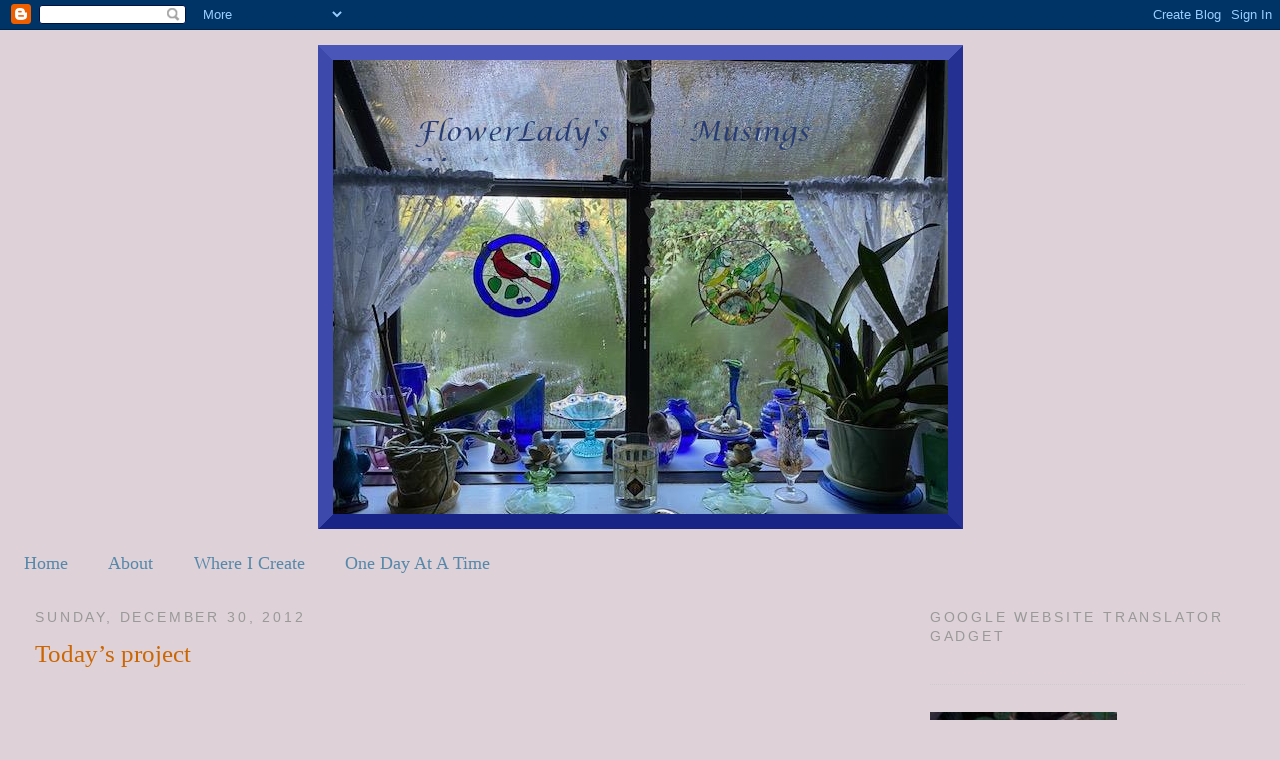

--- FILE ---
content_type: text/html; charset=UTF-8
request_url: https://flowerladysmusings.blogspot.com/2012/12/
body_size: 45669
content:
<!DOCTYPE html>
<html dir='ltr' xmlns='http://www.w3.org/1999/xhtml' xmlns:b='http://www.google.com/2005/gml/b' xmlns:data='http://www.google.com/2005/gml/data' xmlns:expr='http://www.google.com/2005/gml/expr'>
<head>
<link href='https://www.blogger.com/static/v1/widgets/2944754296-widget_css_bundle.css' rel='stylesheet' type='text/css'/>
<meta content='nopin' name='pinterest'/>
<meta content='text/html; charset=UTF-8' http-equiv='Content-Type'/>
<meta content='blogger' name='generator'/>
<link href='https://flowerladysmusings.blogspot.com/favicon.ico' rel='icon' type='image/x-icon'/>
<link href='https://flowerladysmusings.blogspot.com/2012/12/' rel='canonical'/>
<link rel="alternate" type="application/atom+xml" title="FlowerLady&#39;s Musings - Atom" href="https://flowerladysmusings.blogspot.com/feeds/posts/default" />
<link rel="alternate" type="application/rss+xml" title="FlowerLady&#39;s Musings - RSS" href="https://flowerladysmusings.blogspot.com/feeds/posts/default?alt=rss" />
<link rel="service.post" type="application/atom+xml" title="FlowerLady&#39;s Musings - Atom" href="https://www.blogger.com/feeds/5353873250655389819/posts/default" />
<!--Can't find substitution for tag [blog.ieCssRetrofitLinks]-->
<meta content='https://flowerladysmusings.blogspot.com/2012/12/' property='og:url'/>
<meta content='FlowerLady&#39;s Musings' property='og:title'/>
<meta content='' property='og:description'/>
<title>FlowerLady's Musings: December 2012</title>
<style id='page-skin-1' type='text/css'><!--
/*
-----------------------------------------------
Blogger Template Style
Name:     Minima Stretch
Date:     26 Feb 2004
----------------------------------------------- */
/* Variable definitions
====================
<Variable name="bgcolor" description="Page Background Color"
type="color" default="#fff">
<Variable name="textcolor" description="Text Color"
type="color" default="#333">
<Variable name="linkcolor" description="Link Color"
type="color" default="#58a">
<Variable name="pagetitlecolor" description="Blog Title Color"
type="color" default="#666">
<Variable name="descriptioncolor" description="Blog Description Color"
type="color" default="#999">
<Variable name="titlecolor" description="Post Title Color"
type="color" default="#c60">
<Variable name="bordercolor" description="Border Color"
type="color" default="#ccc">
<Variable name="sidebarcolor" description="Sidebar Title Color"
type="color" default="#999">
<Variable name="sidebartextcolor" description="Sidebar Text Color"
type="color" default="#666">
<Variable name="visitedlinkcolor" description="Visited Link Color"
type="color" default="#999">
<Variable name="bodyfont" description="Text Font"
type="font" default="normal normal 100% Georgia, Serif">
<Variable name="headerfont" description="Sidebar Title Font"
type="font"
default="normal normal 78% 'Trebuchet MS',Trebuchet,Arial,Verdana,Sans-serif">
<Variable name="pagetitlefont" description="Blog Title Font"
type="font"
default="normal normal 200% Georgia, Serif">
<Variable name="descriptionfont" description="Blog Description Font"
type="font"
default="normal normal 78% 'Trebuchet MS', Trebuchet, Arial, Verdana, Sans-serif">
<Variable name="postfooterfont" description="Post Footer Font"
type="font"
default="normal normal 78% 'Trebuchet MS', Trebuchet, Arial, Verdana, Sans-serif">
<Variable name="startSide" description="Start side in blog language"
type="automatic" default="left">
<Variable name="endSide" description="End side in blog language"
type="automatic" default="right">
*/
/* Use this with templates/template-twocol.html */
body {
background:#DED1D8;
margin:0;
color:#333333;
font:x-small Comic Sans;
font-size/* */:/**/large;
font-size: /**/large;
text-align: center;
}
a:link {
color:#5588aa;
text-decoration:none;
}
a:visited {
color:#999999;
text-decoration:none;
}
a:hover {
color:#cc6600;
text-decoration:underline;
}
a img {
border-width:0;
}
/* Header
-----------------------------------------------
*/
#header-wrapper {
margin:0 2% 10px;
border:0px solid #cccccc;
}
#header {
margin: 5px;
border: 0px solid #cccccc;
text-align: center;
color:#666666;
}
#header-inner {
background-position: center;
margin-left: auto;
margin-right: auto;
}
#header h1 {
margin:5px 5px 0;
padding:15px 20px .25em;
line-height:1.2em;
text-transform:uppercase;
letter-spacing:.2em;
font: normal normal 200% Georgia, Serif;
}
#header a {
color:#666666;
text-decoration:none;
}
#header a:hover {
color:#666666;
}
#header .description {
margin:0 5px 5px;
padding:0 20px 15px;
text-transform:uppercase;
letter-spacing:.2em;
line-height: 1.4em;
font: normal normal 78% 'Trebuchet MS', Trebuchet, Arial, Verdana, Sans-serif;
color: #999999;
}
#header img {
margin-left: auto;
margin-right: auto;
}
/* Outer-Wrapper
----------------------------------------------- */
#outer-wrapper {
margin:0;
padding:10px;
text-align:left;
font: normal normal 100% Georgia, Serif;
}
#main-wrapper {
margin-left: 2%;
width: 67%;
float: left;
display: inline;       /* fix for doubling margin in IE */
word-wrap: break-word; /* fix for long text breaking sidebar float in IE */
overflow: hidden;      /* fix for long non-text content breaking IE sidebar float */
}
#sidebar-wrapper {
margin-right: 2%;
width: 25%;
float: right;
display: inline;       /* fix for doubling margin in IE */
word-wrap: break-word; /* fix for long text breaking sidebar float in IE */
overflow: hidden;      /* fix for long non-text content breaking IE sidebar float */
}
/* Headings
----------------------------------------------- */
h2 {
margin:1.5em 0 .75em;
font:normal normal 78% 'Trebuchet MS',Trebuchet,Arial,Verdana,Sans-serif;
line-height: 1.4em;
text-transform:uppercase;
letter-spacing:.2em;
color:#999999;
}
/* Posts
-----------------------------------------------
*/
h2.date-header {
margin:1.5em 0 .5em;
}
.post {
margin:.5em 0 1.5em;
border-bottom:1px dotted #cccccc;
padding-bottom:1.5em;
}
.post h3 {
margin:.25em 0 0;
padding:0 0 4px;
font-size:140%;
font-weight:normal;
line-height:1.4em;
color:#cc6600;
}
.post h3 a, .post h3 a:visited, .post h3 strong {
display:block;
text-decoration:none;
color:#cc6600;
font-weight:normal;
}
.post h3 strong, .post h3 a:hover {
color:#333333;
}
.post-body {
margin:0 0 .75em;
line-height:1.6em;
}
.post-body blockquote {
line-height:1.3em;
}
.post-footer {
margin: .75em 0;
color:#999999;
text-transform:uppercase;
letter-spacing:.1em;
font: normal normal 78% 'Trebuchet MS', Trebuchet, Arial, Verdana, Sans-serif;
line-height: 1.4em;
}
.comment-link {
margin-left:.6em;
}
.post img, table.tr-caption-container {
padding:4px;
border:1px solid #cccccc;
}
.tr-caption-container img {
border: none;
padding: 0;
}
.post blockquote {
margin:1em 20px;
}
.post blockquote p {
margin:.75em 0;
}
/* Comments
----------------------------------------------- */
#comments h4 {
margin:1em 0;
font-weight: bold;
line-height: 1.4em;
text-transform:uppercase;
letter-spacing:.2em;
color: #999999;
}
#comments-block {
margin:1em 0 1.5em;
line-height:1.6em;
}
#comments-block .comment-author {
margin:.5em 0;
}
#comments-block .comment-body {
margin:.25em 0 0;
}
#comments-block .comment-footer {
margin:-.25em 0 2em;
line-height: 1.4em;
text-transform:uppercase;
letter-spacing:.1em;
}
#comments-block .comment-body p {
margin:0 0 .75em;
}
.deleted-comment {
font-style:italic;
color:gray;
}
.feed-links {
clear: both;
line-height: 2.5em;
}
#blog-pager-newer-link {
float: left;
}
#blog-pager-older-link {
float: right;
}
#blog-pager {
text-align: center;
}
/* Sidebar Content
----------------------------------------------- */
.sidebar {
color: #666666;
line-height: 1.5em;
}
.sidebar ul {
list-style:none;
margin:0 0 0;
padding:0 0 0;
}
.sidebar li {
margin:0;
padding-top:0;
padding-right:0;
padding-bottom:.25em;
padding-left:15px;
text-indent:-15px;
line-height:1.5em;
}
.sidebar .widget, .main .widget {
border-bottom:1px dotted #cccccc;
margin:0 0 1.5em;
padding:0 0 1.5em;
}
.main .Blog {
border-bottom-width: 0;
}
/* Profile
----------------------------------------------- */
.profile-img {
float: left;
margin-top: 0;
margin-right: 5px;
margin-bottom: 5px;
margin-left: 0;
padding: 4px;
border: 1px solid #cccccc;
}
.profile-data {
margin:0;
text-transform:uppercase;
letter-spacing:.1em;
font: normal normal 78% 'Trebuchet MS', Trebuchet, Arial, Verdana, Sans-serif;
color: #999999;
font-weight: bold;
line-height: 1.6em;
}
.profile-datablock {
margin:.5em 0 .5em;
}
.profile-textblock {
margin: 0.5em 0;
line-height: 1.6em;
}
.profile-link {
font: normal normal 78% 'Trebuchet MS', Trebuchet, Arial, Verdana, Sans-serif;
text-transform: uppercase;
letter-spacing: .1em;
}
/* Footer
----------------------------------------------- */
#footer {
width:660px;
clear:both;
margin:0 auto;
padding-top:15px;
line-height: 1.6em;
text-transform:uppercase;
letter-spacing:.1em;
text-align: center;
}

--></style>
<link href='https://www.blogger.com/dyn-css/authorization.css?targetBlogID=5353873250655389819&amp;zx=7e24a1ea-f59c-4fd9-a5bb-b163c41b6125' media='none' onload='if(media!=&#39;all&#39;)media=&#39;all&#39;' rel='stylesheet'/><noscript><link href='https://www.blogger.com/dyn-css/authorization.css?targetBlogID=5353873250655389819&amp;zx=7e24a1ea-f59c-4fd9-a5bb-b163c41b6125' rel='stylesheet'/></noscript>
<meta name='google-adsense-platform-account' content='ca-host-pub-1556223355139109'/>
<meta name='google-adsense-platform-domain' content='blogspot.com'/>

<link rel="stylesheet" href="https://fonts.googleapis.com/css2?display=swap&family=Kalam&family=Handlee&family=Homemade+Apple&family=Charm&family=Shanti&family=Patrick+Hand+SC&family=Kite+One&family=Poor+Story"></head>
<body>
<div class='navbar section' id='navbar'><div class='widget Navbar' data-version='1' id='Navbar1'><script type="text/javascript">
    function setAttributeOnload(object, attribute, val) {
      if(window.addEventListener) {
        window.addEventListener('load',
          function(){ object[attribute] = val; }, false);
      } else {
        window.attachEvent('onload', function(){ object[attribute] = val; });
      }
    }
  </script>
<div id="navbar-iframe-container"></div>
<script type="text/javascript" src="https://apis.google.com/js/platform.js"></script>
<script type="text/javascript">
      gapi.load("gapi.iframes:gapi.iframes.style.bubble", function() {
        if (gapi.iframes && gapi.iframes.getContext) {
          gapi.iframes.getContext().openChild({
              url: 'https://www.blogger.com/navbar/5353873250655389819?origin\x3dhttps://flowerladysmusings.blogspot.com',
              where: document.getElementById("navbar-iframe-container"),
              id: "navbar-iframe"
          });
        }
      });
    </script><script type="text/javascript">
(function() {
var script = document.createElement('script');
script.type = 'text/javascript';
script.src = '//pagead2.googlesyndication.com/pagead/js/google_top_exp.js';
var head = document.getElementsByTagName('head')[0];
if (head) {
head.appendChild(script);
}})();
</script>
</div></div>
<div id='outer-wrapper'><div id='wrap2'>
<!-- skip links for text browsers -->
<span id='skiplinks' style='display:none;'>
<a href='#main'>skip to main </a> |
      <a href='#sidebar'>skip to sidebar</a>
</span>
<div id='header-wrapper'>
<div class='header section' id='header'><div class='widget Header' data-version='1' id='Header1'>
<div id='header-inner'>
<a href='https://flowerladysmusings.blogspot.com/' style='display: block'>
<img alt='FlowerLady&#39;s Musings' height='484px; ' id='Header1_headerimg' src='https://blogger.googleusercontent.com/img/a/AVvXsEi09fIPKtWuCCCtaEUXAsHjvCtmqbIzFZ5ZWEGgabnWr6FgEJekkGn5nqs7LUj970yZYlAjlpPFvreKhNT61W36MoEACkkjwvqQ24LqwgwPE6myR2ZYIPBobFLtzY6EEYdJnpJO9XT8JINWcD4zr9hDqJUrLSgQrIznHZjjtE02QbroBc1Y1mGKOthLtD6i=s645' style='display: block' width='645px; '/>
</a>
</div>
</div></div>
</div>
<div id='content-wrapper'>
<div id='crosscol-wrapper' style='text-align:center'>
<div class='crosscol section' id='crosscol'><div class='widget PageList' data-version='1' id='PageList1'>
<div class='widget-content'>
<ul>
<li>
<a href='https://flowerladysmusings.blogspot.com/'>Home</a>
</li>
<li>
<a href='https://flowerladysmusings.blogspot.com/p/about.html'>About</a>
</li>
<li>
<a href='https://flowerladysmusings.blogspot.com/p/where-i-create.html'>Where I Create</a>
</li>
<li>
<a href='https://flowerladysmusings.blogspot.com/p/one-day-at-time.html'>One Day At A Time</a>
</li>
</ul>
<div class='clear'></div>
</div>
</div></div>
</div>
<div id='main-wrapper'>
<div class='main section' id='main'><div class='widget Blog' data-version='1' id='Blog1'>
<div class='blog-posts hfeed'>

          <div class="date-outer">
        
<h2 class='date-header'><span>Sunday, December 30, 2012</span></h2>

          <div class="date-posts">
        
<div class='post-outer'>
<div class='post hentry'>
<a name='3016928350558145709'></a>
<h3 class='post-title entry-title'>
<a href='https://flowerladysmusings.blogspot.com/2012/12/todays-project.html'>Today&#8217;s project</a>
</h3>
<div class='post-header'>
<div class='post-header-line-1'></div>
</div>
<div class='post-body entry-content' id='post-body-3016928350558145709'>
<p>&#160;</p>  <p align="justify"><font face="Comic Sans MS">It&#8217;s almost 7:30 p.m. EST and I am feeling ready to get horizontal for the night. Getting up around 4 a.m. will do that. I did take a little nap this afternoon and that was nice.</font></p>  <p align="justify"><font face="Comic Sans MS">Well, the oops paint wasn&#8217;t as red as I thought it would be but I still like it. It doesn&#8217;t show up much either because the face of the heart is probably a little less than 1/4 inch wide. I hung it with nails as I would have had a difficult time trying to hold this piece and screw in screws. Mark and I always worked well together and I&#8217;m really realizing how much we did together all the time. Each of us would call the other one for a helping hand. Now I&#8217;ve got to figure other ways of getting things done. I could hear Mark saying move slowly, take your time.</font></p>  <p align="justify"><font face="Comic Sans MS">So, here are photos of the project.</font></p>  <p align="center"><a href="https://blogger.googleusercontent.com/img/b/R29vZ2xl/AVvXsEhhwzGgLp101XsiauGJUz94UYTJacxLimu-lZePlJ1XLYk4dophzF-zB7o8nM1MHGqThtztELNfFPam7JQT2pQwXoyQ570HdHzOlTi8m86Re-0yYQZ3kE3X9gWkI-q3E_mWJ2w8HEOsMQ6J/s1600-h/12-30-main-gard%25255B5%25255D.jpg"><font face="Comic Sans MS"><img alt="12-30-main-gard" border="0" height="671" src="https://blogger.googleusercontent.com/img/b/R29vZ2xl/AVvXsEhNkpEFsenQXfKIN_BLbeTGzT0EzsvkIUhpnw3GqNCuKkz960XfztSQ8ZBxVn5hcXf6V8fpKldmpW3bilHfYGLly99BIC09g9VrbzMRV6v3bp-uFlBglZFC2vTi111yLnFXP6w6JDWxKohw/?imgmax=800" style="background-image: none; border-right-width: 0px; padding-left: 0px; padding-right: 0px; display: inline; border-top-width: 0px; border-bottom-width: 0px; border-left-width: 0px; padding-top: 0px" title="12-30-main-gard" width="606" /></font></a></p>  <p align="justify"><a href="https://blogger.googleusercontent.com/img/b/R29vZ2xl/AVvXsEhtOciTMyW6bxeUU9L9Gbfg_K5fRY-cEXvNLIKOR12kxAU_9LTszFZzzq9kw1iG4pXn1Y5UoWTYJwPEaMPR35lYHOthfG-JzL9VzZUyLm9fuTtT-J8GMM-fLLfo-c2GwDEYoWK6W9ZscklX/s1600-h/12-30-main-gard2%25255B4%25255D.jpg"><font face="Comic Sans MS"><img alt="12-30-main-gard2" border="0" height="724" src="https://blogger.googleusercontent.com/img/b/R29vZ2xl/AVvXsEivKM8Abfa1cbuMxfRl-tmAANRysrAqGfD7pSeh7wb4PHbWlrHpqm0n3P1GsOl6NbH6dBqxIX9nkxi6nnoc_o7-Iygb0SQTP97z1BTqNXhxsRx_AnESmXYc7Qh-VuNRGCq34dHvLqe6I8T1/?imgmax=800" style="background-image: none; border-right-width: 0px; padding-left: 0px; padding-right: 0px; display: block; float: none; border-top-width: 0px; border-bottom-width: 0px; margin-left: auto; border-left-width: 0px; margin-right: auto; padding-top: 0px" title="12-30-main-gard2" width="519" /></font></a></p>  <p align="justify"><a href="https://blogger.googleusercontent.com/img/b/R29vZ2xl/AVvXsEjg8As2Ee645PhAeH0l_wjyu5nqEHK_A7xusGqt9mZmec05iLYpsDeROwYnC9H3VrO3pRFF5NFZkJCPxdP5lvFpKJCN-ATu46iUX2arErXcFl5nE1RLfBPtAJr46ZWB3azciIOX3h83nag-/s1600-h/12-30-main-gard3%25255B4%25255D.jpg"><font face="Comic Sans MS"><img alt="12-30-main-gard3" border="0" height="488" src="https://blogger.googleusercontent.com/img/b/R29vZ2xl/AVvXsEjlxHHrzWXfK3cLeanS3DISXLmq5Bev-tkIH6QsAC42yJtHt8azyKU1_9vmFffkoPjfUEfl9duYkflQlxC2-Vx5BvJlAm7e0daiBJBFJyw7r1vc66JvU6i-bpBNG7KbEjGes0FE_sVWjZ51/?imgmax=800" style="background-image: none; border-right-width: 0px; padding-left: 0px; padding-right: 0px; display: block; float: none; border-top-width: 0px; border-bottom-width: 0px; margin-left: auto; border-left-width: 0px; margin-right: auto; padding-top: 0px" title="12-30-main-gard3" width="630" /></font></a></p>  <p align="center"><font face="Comic Sans MS">I liked seeing her with her reflection in the piece of beveled mirror.</font></p>  <p align="justify"><a href="https://blogger.googleusercontent.com/img/b/R29vZ2xl/AVvXsEg3pJqKqt1E1rZuFPi1wJ7pBH4X3ZFOX7hvQJAMIZx9BhiDnZLt2K4mSgO9pPc-JCHFH3BGB_zUNqypoUEO7Uu4_M8wstgfSv7i-LHltKnF2GJpczrOPFuLCR8RznQNyD5dFAyR-1_Epv7Z/s1600-h/12-30-main-gard4%25255B4%25255D.jpg"><font face="Comic Sans MS"><img alt="12-30-main-gard4" border="0" height="441" src="https://blogger.googleusercontent.com/img/b/R29vZ2xl/AVvXsEivN0BuTH9ptgGhy8E1xh8mzUbV_g-MdKmS_JU_KoY86o2hxq73cBvDKpWms_lH8NIVbgi1sd5l3K5cZ5fhu7TlNId8plQ4J3PFIaLnTJtHA1H1g62vkr1gi8qlO9AwTAKz1gp9N8j-kCXk/?imgmax=800" style="background-image: none; border-right-width: 0px; padding-left: 0px; padding-right: 0px; display: block; float: none; border-top-width: 0px; border-bottom-width: 0px; margin-left: auto; border-left-width: 0px; margin-right: auto; padding-top: 0px" title="12-30-main-gard4" width="584" /></font></a></p>  <p align="justify"><font face="Comic Sans MS">Front patio garden area is where I worked this morning while a loaf of oatmeal bread was making in the bread machine. I should have moved the empty pots from in front of the large pot.&#160; We bought those two old concrete planters probably from the 1920&#8217;s at a yard sale years ago for $5 or $10 for the pair.&#160; I love the patina on them.</font></p>  <p align="justify"><a href="https://blogger.googleusercontent.com/img/b/R29vZ2xl/AVvXsEhPVAmKD38acP58m1DIiIt5mwuyTcbeCxIaSstGlZHpdN17rDEe8o5pfrcTyULS87liR2Vz1ZwZXfCt9F2-jZ_H-sbF4HH2QWC-NMBKU7qRAZ89DWsOqOEu6SYqUcvwuMaIzA44q5XaYTNv/s1600-h/12-30-front-patio%25255B4%25255D.jpg"><font face="Comic Sans MS"><img alt="12-30-front-patio" border="0" height="560" src="https://blogger.googleusercontent.com/img/b/R29vZ2xl/AVvXsEhE2OvwLKswf6EmsMV0LTqhG3f4LzoA4ECfrOvzAcOJgXARkQk5p38qj6SzWaD846P3qXVmmz0wgf_uuEWi-qJ2CiGLBt0O1oWlRAT6CP1WP5rEclwDYWMkluaf9slewbHLIwby-bJ7jJxH/?imgmax=800" style="background-image: none; border-right-width: 0px; padding-left: 0px; padding-right: 0px; display: block; float: none; border-top-width: 0px; border-bottom-width: 0px; margin-left: auto; border-left-width: 0px; margin-right: auto; padding-top: 0px" title="12-30-front-patio" width="567" /></font></a></p>  <p align="justify"><a href="https://blogger.googleusercontent.com/img/b/R29vZ2xl/AVvXsEi2I7Hm9aaWa79A3mtO1yoUKXMAI1TYIUFu83kzM3Kyh6xt2VdgKTTP4RogQxbvTZoRMzeisc4FPMOfcsXdkTU9b07HPcfy5xM7wTRa-kmID0WUtCAZNOlcBZD9c9gIrBEIqXl9Pj1nFA9o/s1600-h/12-30-front-patio3%25255B5%25255D.jpg"><font face="Comic Sans MS"><img alt="12-30-front-patio3" border="0" height="646" src="https://blogger.googleusercontent.com/img/b/R29vZ2xl/AVvXsEiE4rMdMZ9kAIF3ijoRzT1xzYVTaNMOnvm57oFhqphWQvQucE1XwYANa9cOomrNrcy5us_fFiAvfmLpMxx-tD1dMiuyAd7pVjKB6Zb93veXQGFPIcT-hFuZDRuWrFdyj6PP3LYkr_8B7I9Y/?imgmax=800" style="background-image: none; border-right-width: 0px; padding-left: 0px; padding-right: 0px; display: block; float: none; border-top-width: 0px; border-bottom-width: 0px; margin-left: auto; border-left-width: 0px; margin-right: auto; padding-top: 0px" title="12-30-front-patio3" width="592" /></font></a></p>  <p align="justify"><font face="Comic Sans MS">I have always called this statue the weeping woman, and the name really fits this woman named FlowerLady.</font></p>  <p align="justify"><font face="Comic Sans MS">I had several of you suggest in comments to NOT pressure wash her so here she is in all her wonderful patina glory. We had her in another location before this one and a tree limb fell on her knocking her head and part of her arm off, so Mark had to epoxy her back together and of course it&#8217;s not cement so it shows. She has scars and that&#8217;s part of her life. She is graceful. That&#8217;s how I want to be, full of grace.</font></p>  <p align="justify"><a href="https://blogger.googleusercontent.com/img/b/R29vZ2xl/AVvXsEjm7F4YEn3V9eVGrBQjuqKQliSZzld1oXOcDtOOvZJhTJh_cGBADZTfFFJSyBNdHLTT9_FpKYSYD6o1q_PxWwjycwXhLB7LcPX6AMiQouHdnC6dA19Er2km4g3LYlIQ78gA8XBOZt_7JaXZ/s1600-h/12-30-front-patio2%25255B5%25255D.jpg"><font face="Comic Sans MS"><img alt="12-30-front-patio2" border="0" height="700" src="https://blogger.googleusercontent.com/img/b/R29vZ2xl/AVvXsEjjDWCsIqAwHG03U5jmmIF6XjzfCZqCwbaO_H0pROsO9HVPiYYMakFpMNoX513vjNJ3xXA5owb-oROJ42QUf_chwHp6icEDVpeisago-QQX0JOi-_XmrTc5iBo_84qaH_PecSyEww4szpvp/?imgmax=800" style="background-image: none; border-right-width: 0px; padding-left: 0px; padding-right: 0px; display: block; float: none; border-top-width: 0px; border-bottom-width: 0px; margin-left: auto; border-left-width: 0px; margin-right: auto; padding-top: 0px" title="12-30-front-patio2" width="468" /></font></a></p>  <p align="center"><font face="Comic Sans MS">These next photos are of a little weed.</font></p>  <p align="justify"><a href="https://blogger.googleusercontent.com/img/b/R29vZ2xl/AVvXsEi7j1GefkkEpjp3fk-dQ1xo72m9xvrRx30CX4j63CYVf-fbfCfzB6P0BKT-fdkPP4uQTPVsIGrWCI2D8LiDbOTthEudvsE-FmeniNcITcrEyZYnbBWOPv-Zdi-TbqT1gFOdEcdWku4d747Q/s1600-h/12-30-weed%25255B4%25255D.jpg"><font face="Comic Sans MS"><img alt="12-30-weed" border="0" height="605" src="https://blogger.googleusercontent.com/img/b/R29vZ2xl/AVvXsEj89j74oHCpobCNSO5BcOUtkRLoLTKMX_z8RTWxARQaNc5ig3h-y9dTZMElbmfWJPRFsQL_bDaNru2Ap6RqXG-Ueeo7HxYMom_rixipb3QvMxROFw_X8JInbIkQaRj8DX-bTRroDdPKXQ8Q/?imgmax=800" style="background-image: none; border-right-width: 0px; padding-left: 0px; padding-right: 0px; display: block; float: none; border-top-width: 0px; border-bottom-width: 0px; margin-left: auto; border-left-width: 0px; margin-right: auto; padding-top: 0px" title="12-30-weed" width="456" /></font></a></p>  <p align="justify"><a href="https://blogger.googleusercontent.com/img/b/R29vZ2xl/AVvXsEglFK8nmN_he0ieWdkEdkPtS5GEBzNXvjCNc76XTuCO73kZJPDkF9p5p2HVxK39w61vP2CoTRLsis7ufpuWjdoUewUwKfr4ydQVQLxate-nv43Ve9TeK9RKhNN4wxpv0VDqPj4Bb6lFQH9E/s1600-h/12-30-weed3%25255B5%25255D.jpg"><font face="Comic Sans MS"><img alt="12-30-weed3" border="0" height="688" src="https://blogger.googleusercontent.com/img/b/R29vZ2xl/AVvXsEhcKFWM3MxIkZrltb2O-vEXL2mLkTO07Epx-ZFiDj3cu-Fp7uhZKneLrRYMiY7dMvtaAVfYI89kLfD5kh5lmvLmlB3xoKDzlWjpvZXBvh13jiyL7XS2ltHkQzTxEDYBQMecVEQ2_3fBtq-w/?imgmax=800" style="background-image: none; border-right-width: 0px; padding-left: 0px; padding-right: 0px; display: block; float: none; border-top-width: 0px; border-bottom-width: 0px; margin-left: auto; border-left-width: 0px; margin-right: auto; padding-top: 0px" title="12-30-weed3" width="559" /></font></a></p>  <p align="justify"><a href="https://blogger.googleusercontent.com/img/b/R29vZ2xl/AVvXsEjsmXTaqlxpQ4CAFEG6l-EBklbD_RLFAWHJi9D5WhBEB6RCx422XyismZRuIEfMB4vhLRw-fJGi14Fv4nxLhpyVWd8UZJztV6R4IqjUiG02pdZcD7WnSh7CKcHW5CrZdCf0ZxiNO-eGTWjF/s1600-h/12-30-weed2%25255B5%25255D.jpg"><font face="Comic Sans MS"><img alt="12-30-weed2" border="0" height="578" src="https://blogger.googleusercontent.com/img/b/R29vZ2xl/AVvXsEhFsQ_vnZz4dr-JK-uI7ONo24KT5pNBvOanyTkQidALdcfjbO-noNmUj6IvfTYdEW9BNMWhBbzOBgxPedTpEe0uqmbmbL9JqIXAv_DfHiL-X9NTlXKS0G7wm3OL8NrvC10SzTllfPBUuXbT/?imgmax=800" style="background-image: none; border-right-width: 0px; padding-left: 0px; padding-right: 0px; display: block; float: none; border-top-width: 0px; border-bottom-width: 0px; margin-left: auto; border-left-width: 0px; margin-right: auto; padding-top: 0px" title="12-30-weed2" width="591" /></font></a></p>  <p align="center"><font face="Comic Sans MS">This is the bird bath in the &#8216;secret garden&#8217;. The bell shaped flowers are from the mom-of-millions plant.</font></p>  <p align="center"><a href="https://blogger.googleusercontent.com/img/b/R29vZ2xl/AVvXsEgyyRWnlvlLk6hZSCUDOp4Tvsg_TWM8Ut8Tlx7-ohWXjCwVdttoHgs7ePeeCIbzyEORxCNa6KZEz8icpLf_qH1_bd9a9feRDfAGo6cLVrtoA58FFgpaM8P4648zYp53tuexY6b18dQJyWe1/s1600-h/12-30-mom%25255B5%25255D.jpg"><font face="Comic Sans MS"></font><a href="https://blogger.googleusercontent.com/img/b/R29vZ2xl/AVvXsEgyyRWnlvlLk6hZSCUDOp4Tvsg_TWM8Ut8Tlx7-ohWXjCwVdttoHgs7ePeeCIbzyEORxCNa6KZEz8icpLf_qH1_bd9a9feRDfAGo6cLVrtoA58FFgpaM8P4648zYp53tuexY6b18dQJyWe1/s1600-h/12-30-mom%25255B5%25255D.jpg"><font face="Comic Sans MS"><img alt="12-30-mom" border="0" height="628" src="https://blogger.googleusercontent.com/img/b/R29vZ2xl/AVvXsEgTeiZIoUwzOI2DbsFeKE2QS_h-nAznoyUlr_UI28Ppg5XohHklyOeSvqf-DvEiHcXT8f5KJqFFYrMXqgSixiuVwkJjNalXsd6VSU1jTK1HPbQSeqikgtKtM4ztu_cyF3dHto8NEdZtUZcx/?imgmax=800" style="background-image: none; border-right-width: 0px; padding-left: 0px; padding-right: 0px; display: inline; border-top-width: 0px; border-bottom-width: 0px; border-left-width: 0px; padding-top: 0px" title="12-30-mom" width="492" /></font></a></a></a></p>  <p align="justify"><font face="Comic Sans MS">This was breakfast this morning. I spread some of Lemon Verbena Lady&#8217;s Spicy Basil Apple jelly on &#8216;free&#8217; rolls that Mark had gotten from the Salvation Army thrift store awhile back. They were in the freezer. The S.A. gives free bread away every week. I need to check there myself as we&#8217;ve gotten some nice types before.&#160; The jelly was delicious and you could definitely taste the basil. </font></p>  <p align="justify"><a href="https://blogger.googleusercontent.com/img/b/R29vZ2xl/AVvXsEjiB2nKVXmAWt56gSYz3zEWu-gce8evo7VyfZWs6JpkCRHBI3ROr2BuQf-ZdMJjga3_U6bvpPFe63qRHg0G8kPnUZVUIwyEIT2ePRDZd_rIvTfV8OjhG0pK9qllfYFzcWr9fQ1OEJZdGNJd/s1600-h/12-30-breakfast%25255B5%25255D.jpg"><font face="Comic Sans MS"><img alt="12-30-breakfast" border="0" height="581" src="https://blogger.googleusercontent.com/img/b/R29vZ2xl/AVvXsEjV99EgzqgOqwHrPE1wuo8aEznJleSkuFVlOhWuuDPEbBv_qbSt7LdIZPni-Di9TqwUkE2lTPnqsRElCsNFoAym90qAsABs-Fo_m1sLR5Cixstw57O9KPiDyDoDdmh-mU1JTLR6HRua7UZo/?imgmax=800" style="background-image: none; border-right-width: 0px; padding-left: 0px; padding-right: 0px; display: block; float: none; border-top-width: 0px; border-bottom-width: 0px; margin-left: auto; border-left-width: 0px; margin-right: auto; padding-top: 0px" title="12-30-breakfast" width="549" /></font></a></p>  <p align="center"><font face="Comic Sans MS">Supper tonight was pizza.</font></p>  <p align="justify"><a href="https://blogger.googleusercontent.com/img/b/R29vZ2xl/AVvXsEi8yabqHAoksvi1dHxDzHUTzo46uZRj53njnBjKqTSM4VDDuDLSNLEqjl-bS43o-Zzw5gkpd3v6N8pvkjFjnrLI0dN-GjfZW_f4FIKsXOS5On0yIq_goz1esA0kqxm-hpnuvwmlKJ61Y3SW/s1600-h/12-30-pizza-crust-dough%25255B4%25255D.jpg"><font face="Comic Sans MS"><img alt="12-30-pizza-crust-dough" border="0" height="466" src="https://blogger.googleusercontent.com/img/b/R29vZ2xl/AVvXsEjKz5yb031LAN5AJo1887xJZEG3E0esY0LHHwZxmyqIkbtq4VE8RjaE-AXmsLnYY4c_rrTCSVG6Y_WUyVkNwivk-aVhl7SNLVkWLu10IxB9bX-L6b3TltweK2q6UVsy4Ka3cx04aTU9mCBB/?imgmax=800" style="background-image: none; border-right-width: 0px; padding-left: 0px; padding-right: 0px; display: block; float: none; border-top-width: 0px; border-bottom-width: 0px; margin-left: auto; border-left-width: 0px; margin-right: auto; padding-top: 0px" title="12-30-pizza-crust-dough" width="625" /></font></a></p>  <p align="justify"><a href="https://blogger.googleusercontent.com/img/b/R29vZ2xl/AVvXsEi0PBNg3iLgC9v96oF7J1hiRzynmihOPOkng_S8v3JUmOYPPNo8PPGecKfNumqtZdBy8X5giD3InQZgtBUC4gBlEKWSgasb82nqqHCQ15QLI0XQq0YsfvQiPL2Yx9A-nJiVoLuDjXazlclw/s1600-h/12-30-pizza%25255B5%25255D.jpg"><font face="Comic Sans MS"><img alt="12-30-pizza" border="0" height="387" src="https://blogger.googleusercontent.com/img/b/R29vZ2xl/AVvXsEixsNAwSEHSKNtTK4_uK_jwEZqgmpPLEccC2c-bhkMrYS4Sj8yVdKYa6p_LQlbLXZhX6x3rviBChY7lXIT7q_ieD0yChVGHJzeWGtQH4fRqNCmhO1WAzREeQGFApgz0bzg-Q4gmeHylP6mY/?imgmax=800" style="background-image: none; border-right-width: 0px; padding-left: 0px; padding-right: 0px; display: block; float: none; border-top-width: 0px; border-bottom-width: 0px; margin-left: auto; border-left-width: 0px; margin-right: auto; padding-top: 0px" title="12-30-pizza" width="639" /></font></a></p>  <p align="center"><font face="Comic Sans MS">That&#8217;s it, I can hardly keep my eyes open.</font></p>  <p align="center"><font face="Comic Sans MS">Enjoy the last day of 2012, and have a wonderful 2013.</font></p>  <p align="center"><font face="Comic Sans MS">FlowerLady Lorraine</font></p>  <p align="center"><font face="Comic Sans MS">***</font></p>  <p align="center">Today&#8217;s verse:</p>  <p align="center">Fear Not    <br />I am with thee     <br />Be Not Dismayed     <br />I am thy God     <br />I will strengthen thee     <br />I will help thee     <br />I will uphold thee</p>  <p align="center">Isaiah 41:10</p>  
<div style='clear: both;'></div>
</div>
<div class='post-footer'>
<div class='post-footer-line post-footer-line-1'><span class='post-author vcard'>
Posted by
<span class='fn'>FlowerLady Lorraine</span>
</span>
<span class='post-timestamp'>
at
<a class='timestamp-link' href='https://flowerladysmusings.blogspot.com/2012/12/todays-project.html' rel='bookmark' title='permanent link'><abbr class='published' title='2012-12-30T20:09:00-05:00'>8:09&#8239;PM</abbr></a>
</span>
<span class='post-comment-link'>
<a class='comment-link' href='https://www.blogger.com/comment/fullpage/post/5353873250655389819/3016928350558145709' onclick='javascript:window.open(this.href, "bloggerPopup", "toolbar=0,location=0,statusbar=1,menubar=0,scrollbars=yes,width=640,height=500"); return false;'>18
comments</a>
</span>
<span class='post-icons'>
<span class='item-control blog-admin pid-118271348'>
<a href='https://www.blogger.com/post-edit.g?blogID=5353873250655389819&postID=3016928350558145709&from=pencil' title='Edit Post'>
<img alt='' class='icon-action' height='18' src='https://resources.blogblog.com/img/icon18_edit_allbkg.gif' width='18'/>
</a>
</span>
</span>
</div>
<div class='post-footer-line post-footer-line-2'><span class='post-labels'>
</span>
</div>
<div class='post-footer-line post-footer-line-3'></div>
</div>
</div>
</div>
<div class='post-outer'>
<div class='post hentry'>
<a name='4644014252434371722'></a>
<h3 class='post-title entry-title'>
<a href='https://flowerladysmusings.blogspot.com/2012/12/brrr-and-little-project.html'>Brrr and a little project</a>
</h3>
<div class='post-header'>
<div class='post-header-line-1'></div>
</div>
<div class='post-body entry-content' id='post-body-4644014252434371722'>
<p align="center"><font face="Comic Sans MS"></font></p>  <p align="center"><font face="Comic Sans MS">As I start this post, it is 7:28 eastern standard time, 49 degrees and feels like it is 40. I just went outside to take some pictures with jeans a cotton top with a flannel shirt on top of that and flip flops. It was invigorating and felt really good coming back inside to this cozy little cottage. No heater going yet, and hopefully I won&#8217;t have to go up into the attic to get it down. We only did that when it was going to be cold for several days. It&#8217;s supposed to get up to 67 today and 80&#8217;s again by the middle of the week.</font></p>  <p align="center"><font face="Comic Sans MS">There were three iron window coverings that we found curbside somewhere in our travels and I don&#8217;t know how long ago, but I&#8217;ve had them set aside to use and today I&#8217;m going to work on at least one of them and hopefully mount it to the wall where the heart is drawn at the back of my main garden..</font></p>  <p align="center"><a href="https://blogger.googleusercontent.com/img/b/R29vZ2xl/AVvXsEgDiOp0n3rThsABPjY9qdN3c9hBd6TuSbzIDAOc6ZwByp_pSe031QmAuKr7s2W1LiypCGRKgvM6zT7mFCkP-izXM78IdJRq-VyI8u3TEsFpT_uOJ4lof_QTITHXGISbtK30JEH5nDYMVcf6/s1600-h/12-30-iron-heart-space%25255B4%25255D.jpg"><font face="Comic Sans MS"><img alt="12-30-iron-heart-space" border="0" height="472" src="https://blogger.googleusercontent.com/img/b/R29vZ2xl/AVvXsEgUv-rdirO3beR3VCHFVU5Pnha_V3zrCyipbTM_45u1FykOJjCsjVnFUkjmvi9fCeKiPLj_9_n3O7tyqQDLN8jQevyOZykZyQgWwpmdfuqfVNztBgXFTu4nSJkGuFHy_-yfYGBbXfCPELn8/?imgmax=800" style="background-image: none; border-bottom: 0px; border-left: 0px; padding-left: 0px; padding-right: 0px; display: inline; border-top: 0px; border-right: 0px; padding-top: 0px" title="12-30-iron-heart-space" width="591" /></font></a></p>  <p align="center"><a href="https://blogger.googleusercontent.com/img/b/R29vZ2xl/AVvXsEhkdEddYZvPTiotdUR32A6Y5qKbzvZlt0j7RnaaEosdfiuDd9jNSvoLOa2hndzevuXep57EU9B5aGIpa8_PSGEZ_g0N8u_1qb2FzQwiAzoTMg9wFNvYlQqJs4Eb5jzdSxZJg-mVc4NVohO2/s1600-h/12-30-iron-heart%25255B4%25255D.jpg"><font face="Comic Sans MS"><img alt="12-30-iron-heart" border="0" height="454" src="https://blogger.googleusercontent.com/img/b/R29vZ2xl/AVvXsEgUUZ6SHdQ4K5q1LCllRaYpNFOmUFJxPXIxK1jwKI4mib57ORSDOutkcA4tskHn2xZSf1rZog8ZhsjjJgI5GiiKmbN69MHg8h__nmdkgTFy7JKBZwxk5DrmJQYwjtOTzhDensmkQOW02m98/?imgmax=800" style="background-image: none; border-bottom: 0px; border-left: 0px; padding-left: 0px; padding-right: 0px; display: inline; border-top: 0px; border-right: 0px; padding-top: 0px" title="12-30-iron-heart" width="596" /></font></a></p>  <p align="center"><font face="Comic Sans MS">I have a small can of oops paint in our stash of curbside finds too and I want to paint the heart red on the big one and maybe the hearts and the scrollwork on the top of the two small ones. Color, color is what I need.</font></p>  <p align="center"><a href="https://blogger.googleusercontent.com/img/b/R29vZ2xl/AVvXsEh8JdC2OX32UKXQS_ZP8UWp9PQvti06J-GB8O8SzUKRRHDk1z6waQSPJVJ-gEQriQCTIQCQd1w6iPVbzFQkQ3DabxyrbkINCcmYOK29r_8kn89VUi1h2QSziMoWNidDnAS1aQtFYVzvWE5h/s1600-h/12-30-oops-red%25255B5%25255D.jpg"><font face="Comic Sans MS"><img alt="12-30-oops-red" border="0" height="488" src="https://blogger.googleusercontent.com/img/b/R29vZ2xl/AVvXsEgiH6MY4ZVcHOVxEiUWQugLcJmiiXgsxFEDO3y_OVOtkqmBFkAo933HEB0lhAEkuLkAWPpI_hxvAjrm_PmfPGCu0ZQp0AwX_BgWGn8mqk6jYUU_wzUpjEHjJ73H20oB-KwKmcgsGs5nVIjl/?imgmax=800" style="background-image: none; border-bottom: 0px; border-left: 0px; padding-left: 0px; padding-right: 0px; display: inline; border-top: 0px; border-right: 0px; padding-top: 0px" title="12-30-oops-red" width="401" /></font></a></p>  <p align="center"><a href="https://blogger.googleusercontent.com/img/b/R29vZ2xl/AVvXsEjbyhPy3jqxFIReSMQV0f2DKT0Gkfiw_nKwvy3v48PSHbstTqeuIHDFWK3KWMKzEFe63hCLcwbDYCgRV5OU8df0hsNeuY3Ohc7WRnhqoatLNM0w4C40vVu_caUXP-GTORpHA9XSAR49HJNF/s1600-h/12-30-oops-red2%25255B4%25255D.jpg"><font face="Comic Sans MS"><img alt="12-30-oops-red2" border="0" height="538" src="https://blogger.googleusercontent.com/img/b/R29vZ2xl/AVvXsEigdpMCl8IOdTG-nk5cOpcAFsu8FxX1UOTOqnSW8656uEDVMayKfRUFePea49p9t3U13zZv3yIVXKXcOTRejXuZKRxnCPFuOGELFfc93ZQdvQRwNh561A_G79-wteFSiu_8ap7gOZjikTjs/?imgmax=800" style="background-image: none; border-bottom: 0px; border-left: 0px; padding-left: 0px; padding-right: 0px; display: inline; border-top: 0px; border-right: 0px; padding-top: 0px" title="12-30-oops-red2" width="440" /></font></a></p>  <p align="center"><a href="https://blogger.googleusercontent.com/img/b/R29vZ2xl/AVvXsEjjXi5RrwS3hcbZ7CNUEvySJvkePV3o7PxOuWYKjNu9ceKr_pDLSjkVZ8BVOGB9DMkmSF8Y5YeFjVnyrYe5gs14igNjy6RDd6xuws4oP2GviFBbi4TxueW4qzYnSMlP4AIQhmK_mMhZgFTK/s1600-h/12-30-iron-hearts%25255B4%25255D.jpg"><font face="Comic Sans MS"><img alt="12-30-iron-hearts" border="0" height="487" src="https://blogger.googleusercontent.com/img/b/R29vZ2xl/AVvXsEheo4d3z43jgO9Squ5HQMF6Lp-EZk337KrqDhssX4SHxEwWsHt-wgtdtMKdyt7wL4fDt46OCCOBYXQ8SXByiJ1groSdapD0Ao-z0kcgpH1enVKT80fOYYQp_6oLp-qtY8OuN8X7h5DAnD3P/?imgmax=800" style="background-image: none; border-bottom: 0px; border-left: 0px; padding-left: 0px; padding-right: 0px; display: inline; border-top: 0px; border-right: 0px; padding-top: 0px" title="12-30-iron-hearts" width="629" /></font></a></p>  <p align="center"><font face="Comic Sans MS">I want to hang the two smaller hearts on either side of this window which is in the &#8216;scullery&#8217;, on east side of the cottage. I will hang the bird cage elsewhere and take down the iron bracket on the other side. The cottage needs to be pressure washed and repainted, and the window trim at least needs a good hosing down for now. <img alt="Smile" class="wlEmoticon wlEmoticon-smile" src="https://blogger.googleusercontent.com/img/b/R29vZ2xl/AVvXsEioGUEEsdPIyGPYNNioZq9OLMi_qfCzKKtyZ_jSn6PXzAX-1DDvdgVkY4csYrKYD4HFvGd8iTIEwQOZ0W_cg298Gdn2cuAoJQA3ZbZSSGlgeHtr4s9mu4g0pL7pjPWdjyzNnmeRaa_Aqgdo/?imgmax=800" style="border-bottom-style: none; border-left-style: none; border-top-style: none; border-right-style: none" /> I helped Dear Husband pressure clean in the past, I just need to read up on putting the oil in and cranking it up, plus I think the tires need to be filled with air. Hmmmm. I always have enjoyed painting, there is something soothing about it. All in good time, section of wall at a time.</font></p>  <p align="center"><a href="https://blogger.googleusercontent.com/img/b/R29vZ2xl/AVvXsEjuLgZywUQHFEdqOzaZqooPptPfwvVNahn2sIl1T1dO8J2N6KhCTy3BU4AMN7EarThbAtgPDcr_4v4a2XdQwQKrarfGkYUUvIOEBw-wYC7Vp0bxtXVXcc0-RWybHzwRd4mNpXf7295vnSLt/s1600-h/12-30-iron-heart-space2%25255B6%25255D.jpg"><font face="Comic Sans MS"><img alt="12-30-iron-heart-space2" border="0" height="585" src="https://blogger.googleusercontent.com/img/b/R29vZ2xl/AVvXsEjOZkIUJVks9PSaAr5pghgbO1qJnC14C8wiJOJgzbPppc6betvEpMyGSd6urAlbMuEaHtQYpQ2CU14j8o213-ceGFsq9y1IBdZaivEPHsQZ-X1hjrlUX87o_VNyivjLIeI_9UyVnz0r0CG6/?imgmax=800" style="background-image: none; border-bottom: 0px; border-left: 0px; padding-left: 0px; padding-right: 0px; display: inline; border-top: 0px; border-right: 0px; padding-top: 0px" title="12-30-iron-heart-space2" width="553" /></font></a></p>  <p align="center"><font face="Comic Sans MS">It&#8217;s time for some breakfast, to get a loaf of bread going in the bread machine, then it will be time to work on my project. It&#8217;s now a few minutes after 8 a.m., so it&#8217;s plenty light out and it should start to warm up a bit too.</font></p>  <p align="center"><font face="Comic Sans MS">Enjoy your day ~ FlowerLady Lorraine</font></p>  <p align="center"><font face="Comic Sans MS">***</font></p>  <p align="center"><font face="Comic Sans MS"></font></p>  <p align="center"><font face="Comic Sans MS"></font></p>  <p align="center"><font face="Comic Sans MS"></font></p>  <p align="center"><font face="Comic Sans MS">There are things that we don't want to happen but have to accept, </font></p>  <p align="center"><font face="Comic Sans MS">things we don't want to know but have to learn, </font></p>  <p align="center"><font face="Comic Sans MS">and people we can't live without but have to let go.&#160; </font></p>  <p align="center"><font size="2" face="Comic Sans MS">Author Unknown</font></p>  <p align="center"><font face="Comic Sans MS">***</font></p>  <p align="center"><font face="Comic Sans MS">Hem your blessings with thankfulness so they don't unravel.&#160; </font></p>  <p align="center"><font face="Comic Sans MS"><font size="2">Author Unknown</font> </font></p>  
<div style='clear: both;'></div>
</div>
<div class='post-footer'>
<div class='post-footer-line post-footer-line-1'><span class='post-author vcard'>
Posted by
<span class='fn'>FlowerLady Lorraine</span>
</span>
<span class='post-timestamp'>
at
<a class='timestamp-link' href='https://flowerladysmusings.blogspot.com/2012/12/brrr-and-little-project.html' rel='bookmark' title='permanent link'><abbr class='published' title='2012-12-30T08:14:00-05:00'>8:14&#8239;AM</abbr></a>
</span>
<span class='post-comment-link'>
<a class='comment-link' href='https://www.blogger.com/comment/fullpage/post/5353873250655389819/4644014252434371722' onclick='javascript:window.open(this.href, "bloggerPopup", "toolbar=0,location=0,statusbar=1,menubar=0,scrollbars=yes,width=640,height=500"); return false;'>9
comments</a>
</span>
<span class='post-icons'>
<span class='item-control blog-admin pid-118271348'>
<a href='https://www.blogger.com/post-edit.g?blogID=5353873250655389819&postID=4644014252434371722&from=pencil' title='Edit Post'>
<img alt='' class='icon-action' height='18' src='https://resources.blogblog.com/img/icon18_edit_allbkg.gif' width='18'/>
</a>
</span>
</span>
</div>
<div class='post-footer-line post-footer-line-2'><span class='post-labels'>
</span>
</div>
<div class='post-footer-line post-footer-line-3'></div>
</div>
</div>
</div>
<div class='post-outer'>
<div class='post hentry'>
<a name='3806124529705358828'></a>
<h3 class='post-title entry-title'>
<a href='https://flowerladysmusings.blogspot.com/2012/12/looking-forward-to.html'>Looking forward to &#8230;</a>
</h3>
<div class='post-header'>
<div class='post-header-line-1'></div>
</div>
<div class='post-body entry-content' id='post-body-3806124529705358828'>
<p>&#160;</p>  <p align="justify"><font face="Comic Sans MS">learning how to do goldwork embroidery. Denimflyz who sent me wonderful embroidery threads and beads in the past, just sent more beads and gold threads that she&#8217;d found in storage.&#160; She and her Mom had had a needleworking shop years ago. They also did ecclesiastical work for churches all over the country. The heavier gold threads she sent me are from the Vatican. I&#8217;ve not done this kind of work before and look forward to learning and I know Mark would be encouraging me if he was here. He was my biggest supporter and encourager. I sure do miss him.</font></p>  <p align="justify"><font face="Comic Sans MS">Below is a picture of the gold threads, some pieces of leather, silk threads and even a sample of gold work to study. I&#8217;m on the look out for a good beginners book on learning this embroidery work. I want to do hearts and flowers of course. </font></p>  <p align="center"><font face="Comic Sans MS">Thank you Vicki and your Mom too for thinking of me.</font></p>  <p align="center"><a href="https://blogger.googleusercontent.com/img/b/R29vZ2xl/AVvXsEgh5FiPvROUcBsa5OxlJKQ99BWNi3v0F5MfFkcWUhqz4jMK390cfhrqn99EWBsik1ATuF_4DQKP33BkmhQJY3glgpQqotKlZYCL9l1trsohPJw5vwsbTIhc8A0Cjo-wUn2ZQ0_k16h-U30W/s1600-h/12-28-gold-threads-leather%25255B5%25255D.jpg"><font face="Comic Sans MS"><img alt="12-28-gold-threads-leather" border="0" height="477" src="https://blogger.googleusercontent.com/img/b/R29vZ2xl/AVvXsEinU63UkP-bwsIQp8TJhw-LbKNetU_UteaqxwVvIuBXDhWV6zDUae_V9B3JfuQOWkMEuOTSzsZty-8hRjp_ZSZK94ImMG4u0wzIG2xPBVe6PSdhC7hyzDHBJTD4prbtwZUK5thK4MvQ2tV6/?imgmax=800" style="background-image: none; border-bottom: 0px; border-left: 0px; padding-left: 0px; padding-right: 0px; display: block; float: none; margin-left: auto; border-top: 0px; margin-right: auto; border-right: 0px; padding-top: 0px" title="12-28-gold-threads-leather" width="764" /></font></a></p>  <p align="center"><font face="Comic Sans MS">A book on goldwork designs, really interesting works of art.</font></p>  <p align="center"><a href="https://blogger.googleusercontent.com/img/b/R29vZ2xl/AVvXsEgVKUP1wzmA4QMqm6qxXQQXQsMzwfGfi948MtrnunPosqFPxbG42xiZiVbavsIlRKs8MJ1rLQy760n5XjzcGzRKHfzjfHZ6zy_jAxFg3wB1pHF8j5DFmONHpyJFXXMhOF4WUajfhfQUYdvN/s1600-h/12-28-goldwork-book%25255B5%25255D.jpg"><font face="Comic Sans MS"><img alt="12-28-goldwork-book" border="0" height="605" src="https://blogger.googleusercontent.com/img/b/R29vZ2xl/AVvXsEh3napl7ZV5dwNkNGdJG59eihacQl_IiGxgs5dUiG8-cpbRXmrM-cNKB9YO4ygExrmYk00cK8H4TKXa6tLuwErCNyYyJAXwjlpkFR8XkPfAQRgxYFl2P8lDAWFWmwFhJndXdK5hh1PW7Mtc/?imgmax=800" style="background-image: none; border-bottom: 0px; border-left: 0px; padding-left: 0px; padding-right: 0px; display: block; float: none; margin-left: auto; border-top: 0px; margin-right: auto; border-right: 0px; padding-top: 0px" title="12-28-goldwork-book" width="467" /></font></a></p>  <p align="center"><font face="Comic Sans MS">Great designs in this one.</font></p>  <p align="center"><a href="https://blogger.googleusercontent.com/img/b/R29vZ2xl/AVvXsEhe3XfPwgTtV_zGWG3iIanvcZC8zQpPZU9gkLn5cH_zhcv50oglNRU_LQ6ilbBtK4d6c5YFozZNwymsBX9RGre-Oub5CE6vV2tZ2iOgX17wMepXZFb7QBjtJ_bB5aPuxDX877wlREKhvWZd/s1600-h/12-28-flower-designs%25255B4%25255D.jpg"><font face="Comic Sans MS"><img alt="12-28-flower-designs" border="0" height="540" src="https://blogger.googleusercontent.com/img/b/R29vZ2xl/AVvXsEiwEO1qUCDv9hIEyxoBlpGMhn72mgXY4qD1INGx6nkrnvHMoMD1CuRUSFIguv0_3Y_9zCPfwabM-2lTr_wTkCbCukTkJi0TRg6D-Z0WEkVrgDcHYsnqrrejy3JvPnyUm6DM6CtL-3UkejFM/?imgmax=800" style="background-image: none; border-bottom: 0px; border-left: 0px; padding-left: 0px; padding-right: 0px; display: block; float: none; margin-left: auto; border-top: 0px; margin-right: auto; border-right: 0px; padding-top: 0px" title="12-28-flower-designs" width="406" /></font></a></p>  <p align="center"><font face="Comic Sans MS">Different projects made with different threads.</font></p>  <p align="center"><a href="https://blogger.googleusercontent.com/img/b/R29vZ2xl/AVvXsEhz_Ttqu7rbEMQhuqLqzgdgBFBCOGzcpfvcq4mrQu4QtYNTJDPO02gTTutA_Iqly9r1SEuRsRt-jx-xJtAj6Dnu7LUWzX4_HL-lsM29ywjmdYWIxmi5yzf5QBx6RrCfdpasCtsZAODnpf0Z/s1600-h/12-28-threads-mag%25255B4%25255D.jpg"><font face="Comic Sans MS"><img alt="12-28-threads-mag" border="0" height="537" src="https://blogger.googleusercontent.com/img/b/R29vZ2xl/AVvXsEha3fVFiJICQIr9P-9buEDy-Y3orUvhzPpDEMU1Bdk2jeV5hL_o59JwkRf3oedqanXX0OFzXWKuQHZ3up8g3YNJJZlfiKTf_xAiXoYOpLPLHHkDURUwq6Lz3iF09q8NWkqoTeIqz7Ia9i40/?imgmax=800" style="background-image: none; border-bottom: 0px; border-left: 0px; padding-left: 0px; padding-right: 0px; display: inline; border-top: 0px; border-right: 0px; padding-top: 0px" title="12-28-threads-mag" width="410" /></font></a></p>  <p align="center"><font face="Comic Sans MS">And this one I really look forward to using some of the patterns as I love embroidering the old historical designs</font></p>  <p align="center"><a href="https://blogger.googleusercontent.com/img/b/R29vZ2xl/AVvXsEiGjFPa1ZQL3RfPDlFl-uhgLJnCcvKvQsk4-pq4j6PSSi5-HzXXeLG0ULvUtDjfG2cfagSn5fdioNEQQwLVmNFT6O65aLpPuWmyjgFvZlNzTRspCQ8hEyB_jmK8V_MxWAyyu73gVcmYy42Z/s1600-h/12-28-historic-designs%25255B5%25255D.jpg"><font face="Comic Sans MS"><img alt="12-28-historic-designs" border="0" height="609" src="https://blogger.googleusercontent.com/img/b/R29vZ2xl/AVvXsEimstqVi9gJoQvMzk5cklcEvp4uuUg1ACz_IVEIRw1VStkIK7PGOU5_fDw8xJXDnKEIm5zml0eyHSKZQ7mFZKA-E8cyjulQQ_KjVDy4gdaacBoBrn1M5s6zmdql5z3pCvcMBZI1l5PJB-LM/?imgmax=800" style="background-image: none; border-bottom: 0px; border-left: 0px; padding-left: 0px; padding-right: 0px; display: inline; border-top: 0px; border-right: 0px; padding-top: 0px" title="12-28-historic-designs" width="451" /></font></a></p>  <p align="center"><font face="Comic Sans MS">More beads.</font></p>  <p align="center"><a href="https://blogger.googleusercontent.com/img/b/R29vZ2xl/AVvXsEjnMyqXVETUbOBzwov7kemMhgWvTB1r7vP57dlieSZIKi0fmYV4SrPLPLavrxWNh20L1Qwv6HSH1oQb6R4aQ9T5BPHbjFUNBxIPZW-UDFMmF40fXygBYBGPhgMYo4XLgm_-P9rmfI2vOc_S/s1600-h/12-28-beads%25255B4%25255D.jpg"><font face="Comic Sans MS"><img alt="12-28-beads" border="0" height="260" src="https://blogger.googleusercontent.com/img/b/R29vZ2xl/AVvXsEgES84soFlc2l0v_IFVjNeUjPNC60gOn5DW_p7ULuLCVGuEMTetd3BN-xnFse1anI0F_wmGmONSoSvq818rP1vVDIxYowhdtmvngkfdT2HTGCqcGbnP5JJUE2OnmdcmUnctWLVa2OCyI09B/?imgmax=800" style="background-image: none; border-bottom: 0px; border-left: 0px; padding-left: 0px; padding-right: 0px; display: inline; border-top: 0px; border-right: 0px; padding-top: 0px" title="12-28-beads" width="706" /></font></a></p>  <p align="center"><font face="Comic Sans MS">More beads, threads, etc. </font></p>  <p align="center"><a href="https://blogger.googleusercontent.com/img/b/R29vZ2xl/AVvXsEhQpGiBIb_ZP14Trr6gjEbDGbjEG5VNi3afs9PcnVpHoUudJ89tWUKGNFOodxaPOfj97VAyteWx9oAD121HU3GK65HdkFRM58YrPiJAmRplq4WfERaIEMRGB_wWql_j89pPtissY7oMcKYo/s1600-h/12-28-beads-threads%25255B5%25255D.jpg"><font face="Comic Sans MS"><img alt="12-28-beads-threads" border="0" height="467" src="https://blogger.googleusercontent.com/img/b/R29vZ2xl/AVvXsEisRz7vzfpmrYrh0UwLPWm2PiDz3vnEHG7uQM5ZpSHq0QXMPN4_c3pkUQsyeVIb6hyphenhyphenawUJDslB6823q4NxxvWrv7JxedGgwwTlZLw2H-d52l50fHqrB8nxKPsVV6pv7NJt7bA30JEj-O8jk/?imgmax=800" style="background-image: none; border-bottom: 0px; border-left: 0px; padding-left: 0px; padding-right: 0px; display: inline; border-top: 0px; border-right: 0px; padding-top: 0px" title="12-28-beads-threads" width="697" /></font></a></p>  <p align="justify"><font face="Comic Sans MS">So, I&#8217;ve got some new needlework to learn ahead of me, and I look forward to beading and embroidering once again too. I will miss showing Mark my latest creations and getting his feedback. </font></p>  <p align="justify"><font face="Comic Sans MS">It&#8217;s a few minutes after 12 a.m. and today makes three weeks since he left this earth and it still doesn&#8217;t seem possible that he&#8217;s gone. The silence around here is deafening. His physical presence is sorely missed in so many ways. I see him every where I look, in books he read, projects completed or in various stages of completion, in all that we have around here, the bits and pieces that made up our life. That is all comforting to me. I am thankful for our life. We wanted more time together, but that wasn&#8217;t meant to be. Loads of memories are locked in my heart.</font></p>  <p align="justify"><font face="Comic Sans MS">Enjoy these last couple of days of this year. Have a wonderful 2013, filled with hope, joy and many blessings.</font></p>  <p align="justify"><font face="Comic Sans MS">FlowerLady</font></p>  
<div style='clear: both;'></div>
</div>
<div class='post-footer'>
<div class='post-footer-line post-footer-line-1'><span class='post-author vcard'>
Posted by
<span class='fn'>FlowerLady Lorraine</span>
</span>
<span class='post-timestamp'>
at
<a class='timestamp-link' href='https://flowerladysmusings.blogspot.com/2012/12/looking-forward-to.html' rel='bookmark' title='permanent link'><abbr class='published' title='2012-12-30T00:11:00-05:00'>12:11&#8239;AM</abbr></a>
</span>
<span class='post-comment-link'>
<a class='comment-link' href='https://www.blogger.com/comment/fullpage/post/5353873250655389819/3806124529705358828' onclick='javascript:window.open(this.href, "bloggerPopup", "toolbar=0,location=0,statusbar=1,menubar=0,scrollbars=yes,width=640,height=500"); return false;'>3
comments</a>
</span>
<span class='post-icons'>
<span class='item-control blog-admin pid-118271348'>
<a href='https://www.blogger.com/post-edit.g?blogID=5353873250655389819&postID=3806124529705358828&from=pencil' title='Edit Post'>
<img alt='' class='icon-action' height='18' src='https://resources.blogblog.com/img/icon18_edit_allbkg.gif' width='18'/>
</a>
</span>
</span>
</div>
<div class='post-footer-line post-footer-line-2'><span class='post-labels'>
</span>
</div>
<div class='post-footer-line post-footer-line-3'></div>
</div>
</div>
</div>

          </div></div>
        

          <div class="date-outer">
        
<h2 class='date-header'><span>Saturday, December 29, 2012</span></h2>

          <div class="date-posts">
        
<div class='post-outer'>
<div class='post hentry'>
<a name='51141924320956673'></a>
<h3 class='post-title entry-title'>
<a href='https://flowerladysmusings.blogspot.com/2012/12/more-sweet-things.html'>More sweet things</a>
</h3>
<div class='post-header'>
<div class='post-header-line-1'></div>
</div>
<div class='post-body entry-content' id='post-body-51141924320956673'>
<p>&#160;</p>  <p align="center"><font face="Comic Sans MS">Good morning everyone ~ Today is a new day, I will rejoice and be glad in it. That is my &#8216;hope&#8217; anyway. I&#8217;ve already had a good sob this morning, which is part of my ongoing healing/grieving process. This is the hardest thing I&#8217;ve ever gone through.</font></p>  <p align="center"><font face="Comic Sans MS">I can&#8217;t even express in mere words what your kind, loving and supportive emails and comments mean to me. Thank you and I know Mark would thank you too. He knew a lot of you from my reading things from your blogs and showing pictures to him.</font></p>  <p align="center"><font face="Comic Sans MS">I&#8217;ve also gotten &#8216;sweet things&#8217; either in the mail or delivered as in flowers. I&#8217;ve shown you the potted anthurium and another of roses earlier that I received, here is a sweet arrangement from Kit, called an &#8216;Angel Bouquet&#8217;. Very sweet and comforting bouquet. I&#8217;ve known Kit since around 1999 when we met in an online forum called Country Life. You can visit her blog </font><a href="http://amontanalife.blogspot.com/"><font face="Comic Sans MS">here</font></a><font face="Comic Sans MS">.</font></p>  <p align="center"><a href="https://blogger.googleusercontent.com/img/b/R29vZ2xl/AVvXsEitBZyd4h0tlzqoj1B9KlVxxQlyidtqFORc2iK9dZWj_00wc5ZnwbuxXh3twu_GBwWGZx1rrA_YLTe_j3iPnbg6KL9qHI00qOp4EUdLP_eHNYM3STx3G9T1imnk44ZDvasaX4G_8-8Ljnjs/s1600-h/12-24-KK-angel-bouquet%25255B4%25255D.jpg"><font face="Comic Sans MS"><img alt="12-24-KK-angel-bouquet" border="0" height="577" src="https://blogger.googleusercontent.com/img/b/R29vZ2xl/AVvXsEjzzy_4wjkKzspnwHh3jJBr0e03NDOPgEwtkJW7RUuZxHzyQmYDoXrYBT4Q2Xw5FlsTUcvvojcRIRckJIgyN5eKuOc33DYa-bSy10RiQQ8jYOfZCSp_GyqsHwzpozxy-Z91US3GSRmIXPh3/?imgmax=800" style="background-image: none; border-bottom: 0px; border-left: 0px; padding-left: 0px; padding-right: 0px; display: inline; border-top: 0px; border-right: 0px; padding-top: 0px" title="12-24-KK-angel-bouquet" width="467" /></font></a></p>  <p align="center"><a href="https://blogger.googleusercontent.com/img/b/R29vZ2xl/AVvXsEgsSCLxJ-9JEpz7DtAoP1X9UDFyg7o2pH86WF9-iwSDdzHkG_sMRA18xQdxeTxHqRW5YLljZVMFvaf7H5aIoDtJUwHGt2cjEmIv5BwitdlQymsuvz_CtBNpboiE7v5BdokNGGWKGeL5OZqH/s1600-h/12-24-KK-angel-bouquet2%25255B5%25255D.jpg"><font face="Comic Sans MS"><img alt="12-24-KK-angel-bouquet2" border="0" height="483" src="https://blogger.googleusercontent.com/img/b/R29vZ2xl/AVvXsEgGHm4MaJtYvXY1CGpWP3MHyi0YeZCq_x5ygQFBhXmDTXxmysg5SYpicE0tlSOAkvmapGgJSGORfi5H-vYsG_5oJmLD8Av9FjK38dHmIdolLjoau-zpKLuNok74Pwbh-I6FDWfYSVG9oPcB/?imgmax=800" style="background-image: none; border-bottom: 0px; border-left: 0px; padding-left: 0px; padding-right: 0px; display: inline; border-top: 0px; border-right: 0px; padding-top: 0px" title="12-24-KK-angel-bouquet2" width="572" /></font></a></p>  <p align="center"><font face="Comic Sans MS">Lemon Verbena Lady and Herbal Husband sent me Spicy Basil Apple Jelly and Raspberry Jam. You can visit Lemon Verbena Lady&#8217;s blog </font><a href="http://lemonverbenalady.blogspot.com/"><font face="Comic Sans MS">here</font></a><font face="Comic Sans MS">.</font></p>  <p align="center"><a href="https://blogger.googleusercontent.com/img/b/R29vZ2xl/AVvXsEiXz6U0JYc41CT4dmcXPLss3Dtr-UsVeBAbwFUCM2hR_e2dQnh7NbpSqHtle6HPeTa0N4pzLa4ktJ0JXrC1E71Si4SRhpD35kjpF82i1gZMMe1OCWk7cR6UD6TpccuuSTR9kkUjEPr7GlRN/s1600-h/12-22-gifts11%25255B4%25255D.jpg"><font face="Comic Sans MS"><img alt="12-22-gifts11" border="0" height="458" src="https://blogger.googleusercontent.com/img/b/R29vZ2xl/AVvXsEjckj3EuKwpJjHOXuGQMZq69h3YYLDEScDkrX_EtIV-Qs9d2tgbo9UJ2ZdFO0dXOpSrXakL3MGzbdSrLo4lhKkaMJ1ZwGGUeYnoZu-VfJaVPdenrfrHXCyu0U5BijZcOAc1Pw4PqvnLUfLH/?imgmax=800" style="background-image: none; border-bottom: 0px; border-left: 0px; padding-left: 0px; padding-right: 0px; display: inline; border-top: 0px; border-right: 0px; padding-top: 0px" title="12-22-gifts11" width="582" /></font></a></p>  <p align="center"><font face="Comic Sans MS">Next I&#8217;ll show you a happy pkg. from the outside to the inside. This is from Val, a sweet young lady who I also met in an online forum many, many years ago. I came home from work one day and there was her pkg. inside the patio&#8217;s garden gate. It just looked so festive and happy and it brought a smile to my face. Look at the gingerbread, candycanes, and other Christmas goodies on that paper.&#160; I blocked out all the shipping info. <img alt="Smile" class="wlEmoticon wlEmoticon-smile" src="https://blogger.googleusercontent.com/img/b/R29vZ2xl/AVvXsEiQeex41c-LW7NzVq0lleAnb-KgNOn-QIdaNr4nPCJPV8f5fVrnkrY3xD76DiNerKj1pZWUvllxNwg6162YGNJ_MEoREWGYZP4Tz3fHI62RmcmWmn1zCzh9YCnNs2Qt-J9JOoGOsiscPEZW/?imgmax=800" style="border-bottom-style: none; border-left-style: none; border-top-style: none; border-right-style: none" /> You can visit Val&#8217;s blog </font><a href="http://myprettylittleroughpatches.blogspot.com/"><font face="Comic Sans MS">here</font></a><font face="Comic Sans MS">.</font></p>  <p align="center"><a href="https://blogger.googleusercontent.com/img/b/R29vZ2xl/AVvXsEjszQuQx8ZEQeytCjm_bUl0_sKsyy0rG1g0wgqTKdLsGLHSg1V1-z75bAnAUM6JWxdodJ4MHGyvzbgcNyKvHmWqd94QUYMICN8MtrWFTqcR3hrpL_isGrcQRr6PLaa63Bz7XW0CvVbrjstY/s1600-h/12-22-gifts9%25255B5%25255D.jpg"><font face="Comic Sans MS"><img alt="12-22-gifts9" border="0" height="589" src="https://blogger.googleusercontent.com/img/b/R29vZ2xl/AVvXsEh9-ILGRvqKHj5CmlCSKYHF0XSYXhfYqhyphenhyphenarhHcxWZ-FIpql6qVsq02I5_cwKxf6QyVKhVMbk4fqTAinRumGPTWDTAVTTy-22uyxANbKyOyD9YDxAa0uZLOWasB0-NHs1GwfSHAS5J-jlhq/?imgmax=800" style="background-image: none; border-bottom: 0px; border-left: 0px; padding-left: 0px; padding-right: 0px; display: inline; border-top: 0px; border-right: 0px; padding-top: 0px" title="12-22-gifts9" width="752" /></font></a></p>  <p align="center"><font face="Comic Sans MS">When I opened and read her beautiful note and saw these photos of DH, one of which she used in one of her gifts, I bawled. I had been wanting to print out this photo of Mark, but need new ink cartridges. This was wonderful. I even have taken one to work to set on the desk there right by the monitor. <img alt="Smile" class="wlEmoticon wlEmoticon-smile" src="https://blogger.googleusercontent.com/img/b/R29vZ2xl/AVvXsEiQeex41c-LW7NzVq0lleAnb-KgNOn-QIdaNr4nPCJPV8f5fVrnkrY3xD76DiNerKj1pZWUvllxNwg6162YGNJ_MEoREWGYZP4Tz3fHI62RmcmWmn1zCzh9YCnNs2Qt-J9JOoGOsiscPEZW/?imgmax=800" style="border-bottom-style: none; border-left-style: none; border-top-style: none; border-right-style: none" /></font></p>  <p align="center"><font face="Comic Sans MS"></font></p>  <p align="center"><font face="Comic Sans MS"></font></p>  <p align="center"><a href="https://blogger.googleusercontent.com/img/b/R29vZ2xl/AVvXsEj9cHmNtZPDmNWX8zMqpp-BDZbVkZVNL1H01t36iYlF3WtFh1fzcf0r3N6pmE13_RMDcbbowvck52y21hkJUvI1Ayv-3loq7W0DegDJWgFLJB0dl9fbM1YsQUM8IyFH0n_p94EwlZEkdyoh/s1600-h/12-25-val-5%25255B6%25255D.jpg"><font face="Comic Sans MS"><img alt="12-25-val-5" border="0" height="562" src="https://blogger.googleusercontent.com/img/b/R29vZ2xl/AVvXsEj-39PmE-QRfGR1HpoQjTeAzztPw1qax8g9zHzSyYl4U37G6s_wvGZHB1ftRp43s91YHHGB2NyYqGicey1BpaQAf_I3Th0rqTrf3Z1fuYj4CA4zpifLF9e6dDphZngh23zxyxIEfTkkLJre/?imgmax=800" style="background-image: none; border-bottom: 0px; border-left: 0px; padding-left: 0px; padding-right: 0px; display: inline; border-top: 0px; border-right: 0px; padding-top: 0px" title="12-25-val-5" width="657" /></font></a></p>  <p align="center"><font face="Comic Sans MS">Miss Tork even got a little stocking, inside was a red velvet collar with bells on it. She sniffed at it, but I wasn&#8217;t about to try to put it on her neck, she&#8217;d go berserk. Instead I put it around the inside doorknob of the kitchen door. I love it there.</font></p>  <p align="center"><a href="https://blogger.googleusercontent.com/img/b/R29vZ2xl/AVvXsEjzzdB2C56c19lYlszw5H8GinPjhHha5pgmajwdUqSi9mlVvZcXsYFkfYa3HBjc9pk9A40be2Nn9qpKm7fo5sVFbzCdi3oxTOs_KEOsbzpWV1XmHNUr5IA6XihHaZbigxw4f1OrUHJKkZyR/s1600-h/12-25-val-6%25255B4%25255D.jpg"><font face="Comic Sans MS"><img alt="12-25-val-6" border="0" height="415" src="https://blogger.googleusercontent.com/img/b/R29vZ2xl/AVvXsEjr_A0GFjA2YokGTGhujqtEwdoKds0x-rhGjq0bojt8AOR_vkCivvJ8l-UZhNvRj8oU79aRDLNOIZsD7GLlvdMYz4YE-uzTna4ryQnvYCmQtCdC-nRcQa95qjwPzEwjcXHAfUFWdJFLYtoL/?imgmax=800" style="background-image: none; border-bottom: 0px; border-left: 0px; padding-left: 0px; padding-right: 0px; display: inline; border-top: 0px; border-right: 0px; padding-top: 0px" title="12-25-val-6" width="609" /></font></a></p>  <p align="center"><font face="Comic Sans MS">Look at the stocking she made me, roses and paisleys, is that neat or what?</font></p>  <p align="center"><a href="https://blogger.googleusercontent.com/img/b/R29vZ2xl/AVvXsEhdwsbykzeJq1H3wlJ8msrCpwBUSOA2HCSVUncKACxCaAYqSrXSyc_gYQzK91os41vzJ6KlFtQkOu5ueFiJyAEohgu2Vw17lC9poSreMUIrQ_Demm92Oh-NomJ_u6nU7SsjQca398lpHKms/s1600-h/12-25-val-4%25255B5%25255D.jpg"><font face="Comic Sans MS"><img alt="12-25-val-4" border="0" height="534" src="https://blogger.googleusercontent.com/img/b/R29vZ2xl/AVvXsEilihrdU-ZswO_4QUxNAlwJH5nplzkiQGwwfKzbvZMxss0ROPZiPVsQbEnOg1-fo2Q1lI6VXnvUKG4CU7QvCivgepT1PhObuIADwN0LCqMcyhK537kVs-mYs3ViFK-HDmWUuwdL76WxSbkY/?imgmax=800" style="background-image: none; border-bottom: 0px; border-left: 0px; padding-left: 0px; padding-right: 0px; display: inline; border-top: 0px; border-right: 0px; padding-top: 0px" title="12-25-val-4" width="608" /></font></a></p>  <p align="center"><font face="Comic Sans MS">Below is a beautiful linen piece and stocking goodies, candy, cup cake liners with hearts on them, body wash, candles.</font></p>  <p align="center"><a href="https://blogger.googleusercontent.com/img/b/R29vZ2xl/AVvXsEjd6poqDgpXIHIezIw4GDUZN2D4tLNApGx13ZVAImZmL3mhUkbBVgte0NEWC60E3kGAeqty6-CG3KyZ0mSWv3yk4XA2HfTEtABiQq8HTc8KXGzAnbkQ7hBaD6MevR0VXHmrbbYI9geabeGi/s1600-h/12-25-val-1%25255B4%25255D.jpg"><font face="Comic Sans MS"><img alt="12-25-val-1" border="0" height="415" src="https://blogger.googleusercontent.com/img/b/R29vZ2xl/AVvXsEghQDevOYDjUtPo6g3BG8bk6T6pNx-McFxvgJzQRVk2deGwdeQBAYpCnFv11vguWxHpHjpTId6UN5wYVAgNkPJxBBV0h73M3lCry_g_Qp9q-caUznMiS-m3Ir2mk3r7UYqchvlL1g4c61Qt/?imgmax=800" style="background-image: none; border-bottom: 0px; border-left: 0px; padding-left: 0px; padding-right: 0px; display: inline; border-top: 0px; border-right: 0px; padding-top: 0px" title="12-25-val-1" width="535" /></font></a></p>  <p align="center">Look at the beautiful detail of the lace insert and edging.</p>  <p align="center"><a href="https://blogger.googleusercontent.com/img/b/R29vZ2xl/AVvXsEhnPEC3JySxxn4kxPgFccpak9Bx1CIhy0VdBpOR4EQa-Oqz-1IE_jNWtUsWo81Bbo7N2J-crA8Y4UoeYQtUAnBihe04j5AR2I3E9fZ1sg7mcMXtTjKI6EsyeMFDDLjQBduwnTWu7SBC5Fuo/s1600-h/12-25-val-11%25255B5%25255D.jpg"><img alt="12-25-val-11" border="0" height="578" src="https://blogger.googleusercontent.com/img/b/R29vZ2xl/AVvXsEgBAIQsawT1g5oj-sPF9JKIox5lqgWJzTAssh-5L711FZRw5hNR2s4yo0FVLJH5mcyf61iRwJGuAQksdybJgFCU2fxC0LZuCPr7QfrbomVVPa3RQm2veQ5hbvA9IsPRGGRThIkmysaWPXGX/?imgmax=800" style="background-image: none; border-bottom: 0px; border-left: 0px; padding-left: 0px; padding-right: 0px; display: inline; border-top: 0px; border-right: 0px; padding-top: 0px" title="12-25-val-11" width="647" /></a></p>  <p align="center"><font face="Comic Sans MS">A sweet hand made heart.</font></p>  <p align="center"><a href="https://blogger.googleusercontent.com/img/b/R29vZ2xl/AVvXsEiquHmBKARDkuX9L_hV1uCRRVqg1y93fRRk-dNmRGeGnKuac5UiNtWxt_ldAeiK06J2s4a_XAWDbGbwmRzzbhdE-lfHcUG4GCBlacxucZJBWrAHzsQKcOGMUUrec7eGuKsv-P1pLNPKPi8Z/s1600-h/12-25-val-2%25255B4%25255D.jpg"><font face="Comic Sans MS"><img alt="12-25-val-2" border="0" height="527" src="https://blogger.googleusercontent.com/img/b/R29vZ2xl/AVvXsEh0k9olrdIPXMksO67BbjqaWG9nYe1Z_O-XYy0PGmRrnFgKPq-vT0xtDJXN9FltfrTHDnK5JnnB-5MzCKjB0xLXJw9Vcjq7wRqlSLFCJNNgBZiCB78ricugKqLb9yriA1zPPZyMIS_gezjz/?imgmax=800" style="background-image: none; border-bottom: 0px; border-left: 0px; padding-left: 0px; padding-right: 0px; display: inline; border-top: 0px; border-right: 0px; padding-top: 0px" title="12-25-val-2" width="502" /></font></a></p>  <p align="center"><font face="Comic Sans MS">The ornament with Mark&#8217;s picture.</font></p>  <p align="center"><a href="https://blogger.googleusercontent.com/img/b/R29vZ2xl/AVvXsEgg41K98tCK41CNK3BflpNU9RzMStNUlc2EWH9BlJfX1uoa3YX-SNXZdtNj3ocJfh6EeNl00ROW6pCFuy9MORzVlwNxl1Qeo3m_7QLvj-rxuf_k9w_sS0z-lOYl3khVPI6RZ4uZH02QLToI/s1600-h/12-25-val-3%25255B4%25255D.jpg"><font face="Comic Sans MS"><img alt="12-25-val-3" border="0" height="534" src="https://blogger.googleusercontent.com/img/b/R29vZ2xl/AVvXsEgveOlP_nFr_IWAAL9RLZZAEP9d3ATsita2Q5iqm45k_XdavQFJF_TSZf8NS70AVpw98-E-3sqca3KqkfqF6Y-vMezKYxYimklsDts5s10XN4OJgd7EBn4Y5_yGYygOBa_6dTinWbx0c8Xv/?imgmax=800" style="background-image: none; border-bottom: 0px; border-left: 0px; padding-left: 0px; padding-right: 0px; display: inline; border-top: 0px; border-right: 0px; padding-top: 0px" title="12-25-val-3" width="412" /></font></a></p>  <p align="center"><font face="Comic Sans MS">A sweet book and bookmark just meant for me. </font></p>  <p align="center"><a href="https://blogger.googleusercontent.com/img/b/R29vZ2xl/AVvXsEiUkbgCVF0XHsInoA3sXmJkiLzuRX-2AzafNIuFY_LSZFl9A68F-GcCNUfa49rofy4nPq-IXTu_iuAjtncNa87aw38cuVGGAigUAcUbfet2sZXA06e5GT-WkEU_qVAaivlemvR6hgcdDAnX/s1600-h/12-25-val-8%25255B5%25255D.jpg"><font face="Comic Sans MS"><img alt="12-25-val-8" border="0" height="563" src="https://blogger.googleusercontent.com/img/b/R29vZ2xl/AVvXsEhtjz-DQiteDWsYD-mKq3Ad5UzoIf8qrhhGn6Odg1hXybFFLOkiyKqaamj-iNXe2Xaz8loJLp3n9gWKaAOjnwRmsj6CLERD3El3QvBgtAbWPvG9fSRl_NYxsPpOYpiJRQpMztGBShUrJH8U/?imgmax=800" style="background-image: none; border-bottom: 0px; border-left: 0px; padding-left: 0px; padding-right: 0px; display: inline; border-top: 0px; border-right: 0px; padding-top: 0px" title="12-25-val-8" width="386" /></font></a></p>  <p align="center"><font face="Comic Sans MS">I sobbed when I read the verse at the top, as this verse I read out loud many times to Mark over the last 4 months. It was for both of us then and it is for me now.</font></p>  <p align="center"><a href="https://blogger.googleusercontent.com/img/b/R29vZ2xl/AVvXsEisd5XSmW3of-eMgF7l3wB9OS7iKbmvhGo0RaGa6YXuHSs5CQs_vnf3WMVDOzPQnfR-a031EayqdiNdII8xbp4BRnxJRuPtlQWCAoH8LPJlEpdWha1K1uCFGZOR6M-eLs0L4zg6DZ8THx58/s1600-h/12-25-bless-the-lord%25255B4%25255D.jpg"><font face="Comic Sans MS"><img alt="12-25-bless-the-lord" border="0" height="690" src="https://blogger.googleusercontent.com/img/b/R29vZ2xl/AVvXsEhj8vXNd4W-K3_-8ZrMwdD-Px6RrpyMPGFU3ZtvmkbgNeekGlS_0LBoZA8iY6lI2ZMybHjEeHVEERK_KSM6Olg8ZQ3rcvngZ4odyO1XZIv2ZT8ueZZbEqVfR9dJGTYNhnyD7h9GqOcADzgj/?imgmax=800" style="background-image: none; border-bottom: 0px; border-left: 0px; padding-left: 0px; padding-right: 0px; display: inline; border-top: 0px; border-right: 0px; padding-top: 0px" title="12-25-bless-the-lord" width="267" /></font></a></p>  <p align="center"><font face="Comic Sans MS">I&#8217;ve already gleaned a couple of positive gems from this book.</font></p>  <p align="center"><a href="https://blogger.googleusercontent.com/img/b/R29vZ2xl/AVvXsEiRNt5TcLE0WQDBU0bIvvEO4-zWfpkGHmQDytuu7Az7omRkDmipH6UcSRy0zR6SBKsrqUo8nJlRGLdjsqvPhLjvcJV1hLTkADmxktTQqe3r2hJn6-aoSHlz7OE4zC0R-Ay1EfC3aqezHhyd/s1600-h/12-25-val-9%25255B4%25255D.jpg"><font face="Comic Sans MS"><img alt="12-25-val-9" border="0" height="573" src="https://blogger.googleusercontent.com/img/b/R29vZ2xl/AVvXsEgQUWt_ctot2Lp9vGmSxjEZYrjBLCidBGRG6m482aXsZPZx-deTzZ4iLFyECUBEfiKf1BsY6T9SY_508CEg6ge24Nb-jrq_AVBC1r-V8iSQn3uzrxEzMwjtQfjTnwsNMM8AHydT-9IoiIu_/?imgmax=800" style="background-image: none; border-bottom: 0px; border-left: 0px; padding-left: 0px; padding-right: 0px; display: inline; border-top: 0px; border-right: 0px; padding-top: 0px" title="12-25-val-9" width="410" /></font></a></p>  <p align="center"><font face="Comic Sans MS">And here is a sweet, delicate piece to enjoy also.</font></p>  <p align="center"><a href="https://blogger.googleusercontent.com/img/b/R29vZ2xl/AVvXsEj1TWqYfmbI-_rpihwLUgvHfUaXPS7gFvOqx0dpRC1tW1iEtVBY8wDxpFKRaSh-YFpsICcOPbGxbG6pMN8iDfMMfggRLaNRaoHQob4YGZ1E__TDnDt01EsfBUI7Un4kueyIjMLX_-ZJNpZO/s1600-h/12-25-val-10%25255B4%25255D.jpg"><font face="Comic Sans MS"><img alt="12-25-val-10" border="0" height="385" src="https://blogger.googleusercontent.com/img/b/R29vZ2xl/AVvXsEhFz0wSS0kRcg2ISZx_DGrRldCOhvUaCg7j9X_VpKMky8i0l_lSTTKoWrTK8O-7ITIfrKeCKzyxm_bjMd5hirtYCw4Joz_tvUI2BM0DwOiSLNT88tPTPilNC5Xd5hQvwhl2NlY5kJjBBydN/?imgmax=800" style="background-image: none; border-bottom: 0px; border-left: 0px; padding-left: 0px; padding-right: 0px; display: inline; border-top: 0px; border-right: 0px; padding-top: 0px" title="12-25-val-10" width="520" /></font></a></p>  <p align="center"><font face="Comic Sans MS">I already mentioned the three books that Gina sent me and showed the little hand painted sign &#8220;I&#8217;m in the garden&#8221;. Well here are a couple other lovelies that were in her pkg. This lovely oil painting.</font></p>  <p align="center"><font face="Comic Sans MS"></font></p>  <p align="center"><font face="Comic Sans MS"></font></p>  <p align="center"><a href="https://blogger.googleusercontent.com/img/b/R29vZ2xl/AVvXsEg2WCt8WGRj2UiFIUyhj22B02-4mQcTwJRLPJ6TfoBaGCoHhW0VkYztZS1G8UwWPxAcITClLi0K_necswIPow3CQUQlAFVDw7yeY-8diQog74ljgptpewHJA0eEBbcJ8e0odjJrUprHaCY1/s1600-h/12-25-rose-paintng%25255B5%25255D.jpg"><font face="Comic Sans MS"><img alt="12-25-rose-paintng" border="0" height="508" src="https://blogger.googleusercontent.com/img/b/R29vZ2xl/AVvXsEg7F7OPWg2x8sAHWED-mR5XjjDsladDh97z3Krsm4rSS8E9XVGwFoyg50NHyCf_GkVaiV8fvAIQbhiCNdBdfwE65ATfVnL7WRZrGB5T4_m56_bUnaAzwfi0OGagqbeV7AQDcpbBZ_GE-Rcd/?imgmax=800" style="background-image: none; border-bottom: 0px; border-left: 0px; padding-left: 0px; padding-right: 0px; display: inline; border-top: 0px; border-right: 0px; padding-top: 0px" title="12-25-rose-paintng" width="651" /></font></a></p>  <p align="center"><font face="Comic Sans MS">And this bracelet with Mark&#8217;s name on it. I love it.</font></p>  <p align="center"><a href="https://blogger.googleusercontent.com/img/b/R29vZ2xl/AVvXsEj7dCHPxVqrcdsqP0jcYduSQSGElzBWBE6dGccdYAZFS3GJoea5NFBfkr4FETzkzOmEKp626w2rs70T00g2NKk3KelEUpZN7Y6uS19OcEUgOkduQC8wwEaiLLhjbkQUrPO9zn_FVp2cThAC/s1600-h/12-25-bracelet%25255B5%25255D.jpg"><font face="Comic Sans MS"><img alt="12-25-bracelet" border="0" height="502" src="https://blogger.googleusercontent.com/img/b/R29vZ2xl/AVvXsEiHod-aQsAot-4RtJID00lQPu-v3B_RQy3WFU6u4kmaelcBIXsygQU8eQBPorivgmN_vM2XN8L0oLj0pKTSBtl1-aY-gYvlmta8G-atFc9OCTUQURd-acbi7TCxAepZfAVBmeDRg_7HpGXC/?imgmax=800" style="background-image: none; border-bottom: 0px; border-left: 0px; padding-left: 0px; padding-right: 0px; display: inline; border-top: 0px; border-right: 0px; padding-top: 0px" title="12-25-bracelet" width="653" /></font></a></p>  <p align="center"><font face="Comic Sans MS">I&#8217;ve also gotten a sweet little colorful jingle bell bracelet and a wonderful book, &#8216;Tasha Tudor&#8217;s Garden&#8217; from a friend I know from work.</font></p>  <p align="center"><font face="Comic Sans MS">Thank you all for everything. </font></p>  <p align="center"><font face="Comic Sans MS">Blogging is very good for me at this time. I&#8217;ve always enjoyed it but now it is even more special to me as it&#8217;s how I am sharing my grief, my wonderful memories of the 43 years we had and there will be more. We had a good life together and I am oh so thankful for that. I miss him terribly as there is this void in my life that he once filled with his &#8216;exuberant&#8217; personality.</font></p>  <p align="center"><font face="Comic Sans MS">Love and hugs to all ~ FlowerLady Lorraine</font></p>  
<div style='clear: both;'></div>
</div>
<div class='post-footer'>
<div class='post-footer-line post-footer-line-1'><span class='post-author vcard'>
Posted by
<span class='fn'>FlowerLady Lorraine</span>
</span>
<span class='post-timestamp'>
at
<a class='timestamp-link' href='https://flowerladysmusings.blogspot.com/2012/12/more-sweet-things.html' rel='bookmark' title='permanent link'><abbr class='published' title='2012-12-29T07:53:00-05:00'>7:53&#8239;AM</abbr></a>
</span>
<span class='post-comment-link'>
<a class='comment-link' href='https://www.blogger.com/comment/fullpage/post/5353873250655389819/51141924320956673' onclick='javascript:window.open(this.href, "bloggerPopup", "toolbar=0,location=0,statusbar=1,menubar=0,scrollbars=yes,width=640,height=500"); return false;'>14
comments</a>
</span>
<span class='post-icons'>
<span class='item-control blog-admin pid-118271348'>
<a href='https://www.blogger.com/post-edit.g?blogID=5353873250655389819&postID=51141924320956673&from=pencil' title='Edit Post'>
<img alt='' class='icon-action' height='18' src='https://resources.blogblog.com/img/icon18_edit_allbkg.gif' width='18'/>
</a>
</span>
</span>
</div>
<div class='post-footer-line post-footer-line-2'><span class='post-labels'>
</span>
</div>
<div class='post-footer-line post-footer-line-3'></div>
</div>
</div>
</div>

          </div></div>
        

          <div class="date-outer">
        
<h2 class='date-header'><span>Friday, December 28, 2012</span></h2>

          <div class="date-posts">
        
<div class='post-outer'>
<div class='post hentry'>
<a name='6759128507975811863'></a>
<h3 class='post-title entry-title'>
<a href='https://flowerladysmusings.blogspot.com/2012/12/a-sanctuary-garden.html'>A Sanctuary Garden</a>
</h3>
<div class='post-header'>
<div class='post-header-line-1'></div>
</div>
<div class='post-body entry-content' id='post-body-6759128507975811863'>
<p>&#160;</p>  <p align="center"><font face="Comic Sans MS">Below, taken from the book ~ </font><a href="http://www.amazon.com/Sanctuary-Gardening-Soul-Erin-Fournier/dp/1567997910/ref=sr_1_1?s=books&amp;ie=UTF8&amp;qid=1356702272&amp;sr=1-1&amp;keywords=Sanctuary+Gardening+for+the+Soul"><font face="Comic Sans MS">&#8216;Sanctuary ~ Gardening for the Soul&#8217;</font></a><font face="Comic Sans MS"> given to my by Gina of </font><a href="http://antique-art-garden.blogspot.com/"><font face="Comic Sans MS">Antique Art Garden</font></a><font face="Comic Sans MS">.</font></p>  <p align="center"><font face="Comic Sans MS">&#8220;A sanctuary garden is an environment we choose to create as a personal refuge.&#160; Surrounded by green living things, we experience feelings of contentment, and we are able to find peace. Our gardens quite literally heal us, restoring equilibrium to both our bodies and our minds.</font></p>  <p align="center"><font face="Comic Sans MS">A garden lends itself to endless creativity, its design limited only by your imagination.</font></p>  <p align="center"><font face="Comic Sans MS">You&#8217;ll see reflected in the garden, with its daily small miracles and multitude of interdependent lives, its unfolding growth and its inevitable tragedies, the patterns of your own existence.&#8221;</font></p>  <p align="center"><font face="Comic Sans MS">***</font></p>  <p align="center"><font face="Comic Sans MS">Dear Husband and I worked at creating a haven here on our 1/4 acre. Now I truly want to turn it into a sanctuary, a place of healing and contemplation. Even though there is a 4 lane highway right out front, we felt peace just pulling into our driveway. The day I brought DH&#8217;s cremains home, when I pulled into the driveway and stopped before the gates, I said &#8216;We&#8217;re home&#8217;. Although, technically he&#8217;s &#8216;home&#8217; and I&#8217;m still vacationing as it were, as this is just my temporary home.</font></p>  <p align="center"><font face="Comic Sans MS">Anyway, my gardens have been really neglected since August and now I&#8217;m starting to slowly work in my evolving sanctuary. DH knew he could always find me in one garden area or another and that&#8217;s where I&#8217;ll be spending a lot of my time. Here is a lovely sign that came in my pkg. from Gina. DH would like this.</font></p>  <p align="center"><a href="https://blogger.googleusercontent.com/img/b/R29vZ2xl/AVvXsEjyfUzAn2f7lpgC-TMxcVL5F5wvVbeLdhKud6Gf_7r3aav80JOpN6YCc8xgu20PewG9OJ4CmrGRzzcaB-cbWH5FqgkqN0RdHhVric_LQvJ9gK-qT8RVLHyTVimr8oAnzYsEES-LB1Jhmdpu/s1600-h/12-25-3%25255B5%25255D.jpg"><font face="Comic Sans MS"><img alt="12-25-3" border="0" height="528" src="https://blogger.googleusercontent.com/img/b/R29vZ2xl/AVvXsEiANuduzbzv5XvO7gVDSy6LABhJWHqGBAZOwY28DmLa_9ZhgxFC9zyzDeHdBeWwjKJAxMhbzY5HWjcTVXsnwSNo6-Jf_4tYLj5NGtDUyO4zC_sYWxS5NaCW281-d7sO2YiY_orgo42tPgBi/?imgmax=800" style="background-image: none; border-bottom: 0px; border-left: 0px; padding-left: 0px; padding-right: 0px; display: inline; border-top: 0px; border-right: 0px; padding-top: 0px" title="12-25-3" width="532" /></font></a></p>  <p align="center"><font face="Comic Sans MS">23 December I worked on the overgrown path of my shed&#8217;s garden. I&#8217;ve still got to weedwack around the outer edge.</font></p>  <p align="center"><a href="https://blogger.googleusercontent.com/img/b/R29vZ2xl/AVvXsEjC5JTfrHzy6zdvEiqZwiuAzcH3YxNtcUycAbpEjB9u2mC342V7aRC7eNMb6b5RLFDlQeKzqcjvkbnbBQspm9b3zG1p_i7WViPJ-on2N5bBWeqmiOFNggyTgkrcm7opQvfD6juOcHCzVpyl/s1600-h/12-23-st-fran%25255B5%25255D.jpg"><font face="Comic Sans MS"><img alt="12-23-st-fran" border="0" height="607" src="https://blogger.googleusercontent.com/img/b/R29vZ2xl/AVvXsEi80-wJTBA5A71mEDPpgOtDmhiJULqvQ1UmJk5somRmIcIDT_d8EMD5ByQmXnsQXb2DymOQIADtIPlyU6i0hvhXqKI92e9kpwFpoRVCJ2hUFq12ieVnv_Lp2f-6Q5I7Q5smVb7foGZKbtGv/?imgmax=800" style="background-image: none; border-bottom: 0px; border-left: 0px; padding-left: 0px; padding-right: 0px; display: inline; border-top: 0px; border-right: 0px; padding-top: 0px" title="12-23-st-fran" width="508" /></font></a></p>  <p align="center"><font face="Comic Sans MS">Christmas day I worked in my main garden and made forward progress. There is still a LOT to do, and I am going to enjoy the process. The paths were all overgrown, and this year I hope to buy more path material which is roll roofing, one roll at a time as I can afford it.</font></p>  <p align="center"><a href="https://blogger.googleusercontent.com/img/b/R29vZ2xl/AVvXsEgeKbmqzAm-EGebiRBB5iHOxCVfjpGKYMxvagjorJ-3LjHNCKL9Lrzo2__CPPHo3aLCVDkcsWHGCiohj9DrHykb72uo5V8816LC48VSE1Yry-CvOO73eWsfS1-fXXK9UyGgZG-9HcwrAeEe/s1600-h/12-28-mn-gard%25255B4%25255D.jpg"><font face="Comic Sans MS"><img alt="12-28-mn-gard" border="0" height="679" src="https://blogger.googleusercontent.com/img/b/R29vZ2xl/AVvXsEg20qWQGx1eycP8-tFSm1h9WG0Yxa62Y-kFd5F9wxny6kSyG6ussiLUysJp-ov5tY3XdkZ7jZzIqESU9E48XNkBJXqhAH9mGDQHOg5f5U5ra4ZvJQTvSaxHaRpJ8JT9Al5eHpR84kS_F5cu/?imgmax=800" style="background-image: none; border-bottom: 0px; border-left: 0px; padding-left: 0px; padding-right: 0px; display: inline; border-top: 0px; border-right: 0px; padding-top: 0px" title="12-28-mn-gard" width="574" /></font></a></p>  <p align="center"><a href="https://blogger.googleusercontent.com/img/b/R29vZ2xl/AVvXsEjB-NOyJ17BXIWv67rs3w2Gnb6BBthSzYxQgPytMU7dwML1H3D2pSFltExoBiozHF2nkuNl8FQU7gkygB7-flQ98nW44UhiqvxGDDQVBLldhyO7TMtUTY3p2VPFTcKwfs2hXIA87y0IZUpL/s1600-h/12-28-mn-gard2%25255B4%25255D.jpg"><font face="Comic Sans MS"><img alt="12-28-mn-gard2" border="0" height="704" src="https://blogger.googleusercontent.com/img/b/R29vZ2xl/AVvXsEhb2yoEwZ9_f77baSTYj7dnA7_YYvffK4Qnh_BrzMex32mVSvONgkSaf80d0M0O_CuCCpLirBTK84qtUiqEX55787VYcxjYHmJzTs1L-dooDJiBfMV1dCYNGHmHs5Qz6C0Uh9G1GGYiU4xq/?imgmax=800" style="background-image: none; border-bottom: 0px; border-left: 0px; padding-left: 0px; padding-right: 0px; display: inline; border-top: 0px; border-right: 0px; padding-top: 0px" title="12-28-mn-gard2" width="525" /></font></a></p>  <p align="center"><font face="Comic Sans MS">I&#8217;ve still got to plant blue pea vines to start growing up the lattice that surrounds the rain barrel we set up earlier this year.</font></p>  <p align="center"><a href="https://blogger.googleusercontent.com/img/b/R29vZ2xl/AVvXsEjPLRwyHuxVeeXZqWQWecE7NPwsvjrYLal3I14tS2Rcc_wtxYYip7LoSQhow4ia-fd1Ddo6YEEJnKkjrNKjgZId5TNyiAoqdpfNVXXSadYO92fQB02fpIMPyTsWUKhqObJzzz6naSj66bIf/s1600-h/12-28-mn-gard3%25255B5%25255D.jpg"><font face="Comic Sans MS"><img alt="12-28-mn-gard3" border="0" height="613" src="https://blogger.googleusercontent.com/img/b/R29vZ2xl/AVvXsEiiDu6M2yZ5UFd-ynkJ1oSHq8sHhaM-K-Ub73pL3fOlUYabttT3v8zrIFOZMTAmElM7fW-YPYw44BL3YSBHqCglGYQXTYRBmmvLIu1GuWYiRvmwr2-hPTIMLtzEQjwB5ors2A9TEjTm3Any/?imgmax=800" style="background-image: none; border-bottom: 0px; border-left: 0px; padding-left: 0px; padding-right: 0px; display: inline; border-top: 0px; border-right: 0px; padding-top: 0px" title="12-28-mn-gard3" width="452" /></font></a></p>  <p align="center"><font face="Comic Sans MS">This is the front patio that I see from inside in my little creative space. I&#8217;ve got some work to do here also and look forward to that.</font></p>  <p align="center"><a href="https://blogger.googleusercontent.com/img/b/R29vZ2xl/AVvXsEgTsy8VQtf1DcrRXHwk46rNTnZN521QwHhJIzyEOYFuuGMyRcJ1lqTgOMa1DATfFS-hzgDWkhr81AvZwhbLNlCZ2Z5bfO_YnnuZq_WZBMOmpnWbJcKCar-xpuU_70fk14vJl8qeUYznrvnV/s1600-h/12-28-frnt-patio%25255B3%25255D.jpg"><font face="Comic Sans MS"><img alt="12-28-frnt-patio" border="0" height="260" src="https://blogger.googleusercontent.com/img/b/R29vZ2xl/AVvXsEjkif4HINN_weC-h6PiX5to1vBoMcBx0-IZhOvjc86EhH89zC_nhlutOV7c1DEEzN2dhnNARDDN0L_bWj5jVhZh_l2N-tN2NpKU7HItEcYO2KMBTboYBoBrsfBAn83OFCzKX6-qydo4lOng/?imgmax=800" style="background-image: none; border-bottom: 0px; border-left: 0px; padding-left: 0px; padding-right: 0px; display: inline; border-top: 0px; border-right: 0px; padding-top: 0px" title="12-28-frnt-patio" width="252" /></font></a></p>  <p align="center"><font face="Comic Sans MS">On the 26th when I went out to do errands I took $20 from my Christmas bonus of last year and bought 4 plants from a nursery close by that sells 5 gal sized plants for $5 each. I bought two blue butterfly bushes, and two unknown rose bushes. The roses smell wonderful. If anyone has a clue as to what the rose is, please let me know.</font></p>  <p align="center"><font face="Comic Sans MS">My statue needs a good cleaning. I&#8217;ve got to learn how to use the pressure washer. <img alt="Smile" class="wlEmoticon wlEmoticon-smile" src="https://blogger.googleusercontent.com/img/b/R29vZ2xl/AVvXsEiZc8jChVPzp9QC95di6Q3HMRZd7G1BvR1WULa4SmVwR-6CJ3vbquL2dGKVXxk-XuA72x3OIHO2v6Gg1KKgGGnyVO-kxRZQ_DpH9iXSecWAc5r4rhOBYNMQdQLkcECNK4QEOZoHEFqx4BUh/?imgmax=800" style="border-bottom-style: none; border-left-style: none; border-top-style: none; border-right-style: none" /></font></p>  <p align="center"><a href="https://blogger.googleusercontent.com/img/b/R29vZ2xl/AVvXsEh-Gn4Glpb_f3Si5NiC4p408xBD_aK6CQctE2dNuaw46LLehbK409eU-zCPZk7D1x3FL1fYlMJwrubd1RQ8a4kIphSTk4H0FbdNJsn38MWcmxqzEa10BmbJYeSQSJ6MtCpl0gqJH94zZ3rL/s1600-h/12-28-blue-butterfly3%25255B5%25255D.jpg"><font face="Comic Sans MS"><img alt="12-28-blue-butterfly3" border="0" height="700" src="https://blogger.googleusercontent.com/img/b/R29vZ2xl/AVvXsEhyWsTCAjgOsbFR9gB1FzUs7jYaGvKIBEcT1qIhY7bl_8XN4ls5t6NUixJ7LBDp1SbnFvogetZ-O-5KOy9I2QpWpnvOfSpH7atVw3gQ1Q77NlPzgaswNpGWVQ_HFE34uZruFHbT-BPXrKCA/?imgmax=800" style="background-image: none; border-bottom: 0px; border-left: 0px; padding-left: 0px; padding-right: 0px; display: inline; border-top: 0px; border-right: 0px; padding-top: 0px" title="12-28-blue-butterfly3" width="551" /></font></a></p>  <p align="center"><a href="https://blogger.googleusercontent.com/img/b/R29vZ2xl/AVvXsEi3swyLQlw00f95uDu8NG-nRIq9bddaWq5b4-ecP1-cveZ2RbnEeukZHlpjQCJqQFFFkUzYWGzp9-yVQ2lkkV-DyEKTF-CV709X48ifrahyphenhyphen7IPTO-tXEar3y5EQGSckWNc5vwRcEGRxcjyx/s1600-h/12-28-blue-butterfly%25255B5%25255D.jpg"><font face="Comic Sans MS"><img alt="12-28-blue-butterfly" border="0" height="641" src="https://blogger.googleusercontent.com/img/b/R29vZ2xl/AVvXsEgXiliWjWROhCdmDq36ozH6MiPD5FTJL4gSy_yKTvgbdF1NmTyY7B1I0hyphenhyphen2CrheWd2GLGjJNenXwKMyxneo6kCrCZBrrvuDG86aGe-bgN3baR3ylTZUKhr-lsSUzKsZq2yvEdZsd0qk29gy/?imgmax=800" style="background-image: none; border-bottom: 0px; border-left: 0px; padding-left: 0px; padding-right: 0px; display: inline; border-top: 0px; border-right: 0px; padding-top: 0px" title="12-28-blue-butterfly" width="621" /></font></a></p>  <p align="center"><a href="https://blogger.googleusercontent.com/img/b/R29vZ2xl/AVvXsEiucDY0fpfq-trrf-oo7XVc7wgFJW413Loam98_Ww9OR4xNZUk0z-JpXH33-cyBDyARbO51DKTRppWFR-3mOhgjZfz14SFm3-J3JaxZ6bxhZcGnGl5uAT2QyCiD2W9bF2GLdMdPc-vzg232/s1600-h/12-28-blue-butterfly2%25255B4%25255D.jpg"><font face="Comic Sans MS"><img alt="12-28-blue-butterfly2" border="0" height="541" src="https://blogger.googleusercontent.com/img/b/R29vZ2xl/AVvXsEh70lEVAQpcXQMS9q8hNaKSPbDtH0Q1xNnSticmmvHXJwSv7RGV3IdkvSo2lgBdQko6XKrATqCZouSLhOtW6RwhJx8PCpgw8Hl-sfQy44xAm5hiIe01uMTuxD8wIbo6hQ_oXMEgPdlLzvGC/?imgmax=800" style="background-image: none; border-bottom: 0px; border-left: 0px; padding-left: 0px; padding-right: 0px; display: inline; border-top: 0px; border-right: 0px; padding-top: 0px" title="12-28-blue-butterfly2" width="548" /></font></a></p>  <p align="center"><a href="https://blogger.googleusercontent.com/img/b/R29vZ2xl/AVvXsEhj3IcDqJfiRirmvHvzRunUkRHhpTqhnxlH6OAcreeBuprZzPJt_zi8RC5BJq8GplIrcG6I0Oio4cqdSqm-9jW0MZUB9xgfEiX8dPBiETw_Mlh6XzVL4R8RXzG8RxKnHcu1fVtmpN0_SYJR/s1600-h/12-28-unkn%25255B4%25255D.jpg"><font face="Comic Sans MS"><img alt="12-28-unkn" border="0" height="523" src="https://blogger.googleusercontent.com/img/b/R29vZ2xl/AVvXsEjilhqirNQXej2kl-Ci1ttB6SDZxr02p72yB1IsYUqKL9l0j5xgPOYdznLfvus4Gp6knoqbk8ym-X8nynPPphzb6gzlQI0uKRs4lNHBPNhnvQmVmdC3jsfox7of9-lXBRIDpNlj48CwIKVW/?imgmax=800" style="background-image: none; border-bottom: 0px; border-left: 0px; padding-left: 0px; padding-right: 0px; display: inline; border-top: 0px; border-right: 0px; padding-top: 0px" title="12-28-unkn" width="566" /></font></a></p>  <p align="center"><a href="https://blogger.googleusercontent.com/img/b/R29vZ2xl/AVvXsEiE_g0Ik23d5QE1KtItx01dt7W4vBWrGhJ8FoJov5No4CabFhL3IVuxs45foyunt9jQqEAPwrmK82kqxPHx-8vPyeSlLxp9xDoq1TdxFSchZQWpDI9whO-jf1W_xRZqGvQ0G1HkfH2Lbbhf/s1600-h/12-28-unkn2%25255B4%25255D.jpg"><font face="Comic Sans MS"><img alt="12-28-unkn2" border="0" height="572" src="https://blogger.googleusercontent.com/img/b/R29vZ2xl/AVvXsEiCQFT1Nz-yItntM4YL1Nom2Cgy-WPYxF41e1E0exYJ-ualYc90dl1q3F8IvEHmzfAfznOxl_FPgUAtnJHo6kYmXeu9zGa-wiFrzftcFH4QF3l8kdQOG4_wewP01McTLsf_15JiZkJkvsu5/?imgmax=800" style="background-image: none; border-bottom: 0px; border-left: 0px; padding-left: 0px; padding-right: 0px; display: inline; border-top: 0px; border-right: 0px; padding-top: 0px" title="12-28-unkn2" width="547" /></font></a></p>  <p align="center"><a href="https://blogger.googleusercontent.com/img/b/R29vZ2xl/AVvXsEgOc1OLEfPuodDz6QWIoa86JzYAk3DZ-4nZFvoaNwQpvN1glmfiENYl_H3_NvCgcs25JStftM5zchV8P7ip7TF1dxk1kzjhoRCTIIUe5QvGoU_JgHP7oRAC9P8FovDiVSGTHIw9ZlIeCLJK/s1600-h/12-28-unkn5%25255B5%25255D.jpg"><font face="Comic Sans MS"><img alt="12-28-unkn5" border="0" height="625" src="https://blogger.googleusercontent.com/img/b/R29vZ2xl/AVvXsEhcV9LPPIykVuA-CFHptdebztHogBtCXycT2elOSN17JfAN53zMQcS1rz824Nenzjoa952aN5txR1AG98L9EmZSV3SlWVNLQvvbN9iOnDmVFfMXGlw6zCdziHmMpM2Gu9EVGrmaI2ss9m4a/?imgmax=800" style="background-image: none; border-bottom: 0px; border-left: 0px; padding-left: 0px; padding-right: 0px; display: inline; border-top: 0px; border-right: 0px; padding-top: 0px" title="12-28-unkn5" width="586" /></font></a></p>  <p align="center"><font face="Comic Sans MS">I just loved seeing the way these petals are going to unfurl.</font></p>  <p align="center"><a href="https://blogger.googleusercontent.com/img/b/R29vZ2xl/AVvXsEgkmR1smiGPCgXvlwOUHfgXTQV3lbBQY9zoF3ItSx1sJngDYN6Awhfie5qmqlIuIxsU3BerRRT6MfB8_YHGi6QLn4PsyTLjdUWqP4mre0LXfxyDgHHtX5O0kUJw32zqAubM44A9Jr58Z8Ck/s1600-h/12-28-unkn3%25255B4%25255D.jpg"><font face="Comic Sans MS"><img alt="12-28-unkn3" border="0" height="421" src="https://blogger.googleusercontent.com/img/b/R29vZ2xl/AVvXsEh3SHf9oFILX0xxFFbWb7VExwe1FIexdCSKbUulacj5lNcDiEQJgyojd-9KQC1TzS3gxOCBlzUoCLuKWL_N45S1EQ88SU1CFJnKnSnNeGBngfeq0F6BBq5LZAIyg4jr06iXLzokCEypPxEv/?imgmax=800" style="background-image: none; border-bottom: 0px; border-left: 0px; padding-left: 0px; padding-right: 0px; display: inline; border-top: 0px; border-right: 0px; padding-top: 0px" title="12-28-unkn3" width="546" /></font></a></p>  <p align="center"><font face="Comic Sans MS">That&#8217;s it from my little sanctuary.&#160; </font></p>  <p align="center"><font face="Comic Sans MS">Thanks again for all of your love and support.</font></p>  <p align="center"><font face="Comic Sans MS">FlowerLady Lorraine.</font></p>  
<div style='clear: both;'></div>
</div>
<div class='post-footer'>
<div class='post-footer-line post-footer-line-1'><span class='post-author vcard'>
Posted by
<span class='fn'>FlowerLady Lorraine</span>
</span>
<span class='post-timestamp'>
at
<a class='timestamp-link' href='https://flowerladysmusings.blogspot.com/2012/12/a-sanctuary-garden.html' rel='bookmark' title='permanent link'><abbr class='published' title='2012-12-28T09:26:00-05:00'>9:26&#8239;AM</abbr></a>
</span>
<span class='post-comment-link'>
<a class='comment-link' href='https://www.blogger.com/comment/fullpage/post/5353873250655389819/6759128507975811863' onclick='javascript:window.open(this.href, "bloggerPopup", "toolbar=0,location=0,statusbar=1,menubar=0,scrollbars=yes,width=640,height=500"); return false;'>16
comments</a>
</span>
<span class='post-icons'>
<span class='item-control blog-admin pid-118271348'>
<a href='https://www.blogger.com/post-edit.g?blogID=5353873250655389819&postID=6759128507975811863&from=pencil' title='Edit Post'>
<img alt='' class='icon-action' height='18' src='https://resources.blogblog.com/img/icon18_edit_allbkg.gif' width='18'/>
</a>
</span>
</span>
</div>
<div class='post-footer-line post-footer-line-2'><span class='post-labels'>
</span>
</div>
<div class='post-footer-line post-footer-line-3'></div>
</div>
</div>
</div>

        </div></div>
      
</div>
<div class='blog-pager' id='blog-pager'>
<span id='blog-pager-newer-link'>
<a class='blog-pager-newer-link' href='https://flowerladysmusings.blogspot.com/search?updated-max=2013-01-06T08:07:00-05:00&amp;max-results=4&amp;reverse-paginate=true' id='Blog1_blog-pager-newer-link' title='Newer Posts'>Newer Posts</a>
</span>
<span id='blog-pager-older-link'>
<a class='blog-pager-older-link' href='https://flowerladysmusings.blogspot.com/search?updated-max=2012-12-28T09:26:00-05:00&amp;max-results=4' id='Blog1_blog-pager-older-link' title='Older Posts'>Older Posts</a>
</span>
<a class='home-link' href='https://flowerladysmusings.blogspot.com/'>Home</a>
</div>
<div class='clear'></div>
<div class='blog-feeds'>
<div class='feed-links'>
Subscribe to:
<a class='feed-link' href='https://flowerladysmusings.blogspot.com/feeds/posts/default' target='_blank' type='application/atom+xml'>Comments (Atom)</a>
</div>
</div>
</div></div>
</div>
<div id='sidebar-wrapper'>
<div class='sidebar section' id='sidebar'><div class='widget HTML' data-version='1' id='HTML4'>
<h2 class='title'>Google Website Translator Gadget</h2>
<div class='widget-content'>
<div id="google_translate_element"></div><script>
function googleTranslateElementInit() {
  new google.translate.TranslateElement({
    pageLanguage: 'en'
  }, 'google_translate_element');
}
</script><script src="//translate.google.com/translate_a/element.js?cb=googleTranslateElementInit"></script>
</div>
<div class='clear'></div>
</div><div class='widget Image' data-version='1' id='Image1'>
<div class='widget-content'>
<img alt='' height='151' id='Image1_img' src='https://blogger.googleusercontent.com/img/b/R29vZ2xl/AVvXsEhQ90rM3FcLymxoHzfsvXowQNJD-ohU9gKqoc8zdjigUR_xX-lCs5JqLVh-OPdixrbv8FNebZ3VFPfcXHfBdf9HZWDZS6ahjuLpY6HxMi4rZuWSluCa9Hz2NFmDaje3CTvBbNc2uPNOLdLK/s240/award-tag-free.jpg' width='187'/>
<br/>
</div>
<div class='clear'></div>
</div><div class='widget Text' data-version='1' id='Text1'>
<h2 class='title'>Welcome</h2>
<div class='widget-content'>
Gardening with the 3 H's can be a challenge ~ heat, humidity, and hurricane season.  Flowers bring me joy and I spend as much time as possible in my tropical/cottage gardens .<br /><br />When not outside I can be found inside crafting in yarn,  thread, beads, ribbon, buttons and laces.   I also love to cook and bake.<br /><br />Thank you for taking the time to visit.<br /><br />FlowerLady in zone 10 s.e. FL<br /><br />******<br /><br />All photographs are taken by me and copyrighted.  Please do not copy or reproduce without prior permission. Thank you.<br />
</div>
<div class='clear'></div>
</div><div class='widget Profile' data-version='1' id='Profile1'>
<h2>About Me</h2>
<div class='widget-content'>
<dl class='profile-datablock'>
<dt class='profile-data'>
<a class='profile-name-link g-profile' href='https://www.blogger.com/profile/17678852154334714784' rel='author' style='background-image: url(//www.blogger.com/img/logo-16.png);'>
FlowerLady Lorraine
</a>
</dt>
</dl>
<a class='profile-link' href='https://www.blogger.com/profile/17678852154334714784' rel='author'>View my complete profile</a>
<div class='clear'></div>
</div>
</div><div class='widget Stats' data-version='1' id='Stats1'>
<h2>Total Pageviews</h2>
<div class='widget-content'>
<div id='Stats1_content' style='display: none;'>
<span class='counter-wrapper text-counter-wrapper' id='Stats1_totalCount'>
</span>
<div class='clear'></div>
</div>
</div>
</div><div class='widget Text' data-version='1' id='Text5'>
<div class='widget-content'>
<center><br/><span style="color: rgb(211, 211, 211);font-family:Comic Sans MS;" ><br/><span style="color: rgb(0, 51, 0);">~ Peace ~</span><br/><p style="color: rgb(0, 51, 0);">It does not mean<br/>to be in a place<br/>where there is no noise,<br/>trouble<br/>or hard work.<br/></p><p style="color: rgb(0, 51, 0);"><br/>It means to be in the midst<br/>of those things<br/>and still<br/>be calm in your heart.<br/><br/>(author unknown)</p></span></center>
</div>
<div class='clear'></div>
</div><div class='widget Text' data-version='1' id='Text6'>
<div class='widget-content'>
*****************************
</div>
<div class='clear'></div>
</div><div class='widget Text' data-version='1' id='Text4'>
<h2 class='title'>The Continuing Journey</h2>
<div class='widget-content'>
A <a href="http://thecontinuingjourney.blogspot.com/">new blog</a> about this next phase in my life. It will be a learning experience. One of dependence on God to fill the void left in my life by the loss of my DH. It will be my thoughts and times of grief. A place to let it out. Maybe it will be of some help to others.<br /><br />FlowerLady Lorraine<br />
</div>
<div class='clear'></div>
</div><div class='widget HTML' data-version='1' id='HTML5'>
<h2 class='title'>For Widows</h2>
<div class='widget-content'>
<a href="http://www.anewseason.net/blog/"><div><a href="http://anewseason.net/"><img src="https://lh3.googleusercontent.com/blogger_img_proxy/AEn0k_vOOxC5uM0XoJHeIX065AF1tMbrL_8UPNojXC_7CAWUiB_tE_woHAdY3n82bylfLXKlN7xzLefxPRwfC8yByA8cqBuY9172knJA2ervpO59mDqprICdE_lh92bYChwYtM3N6c_SgMAQb_8kbsECOnak_psUr5f6=s0-d" border="0" alt="A New Season"></a></div></a>
</div>
<div class='clear'></div>
</div><div class='widget Text' data-version='1' id='Text12'>
<div class='widget-content'>
******************
</div>
<div class='clear'></div>
</div><div class='widget Text' data-version='1' id='Text9'>
<div class='widget-content'>
I found the book 'Undistracted Widow ~ Living for God After Losing Your Husband' by Carol Cornish,  online when I was searching for bits and pieces to help me as a new widow. This book is wonderful and just what I needed. It is full of encouragement and scripture.<br/><br/>I highly recommend it for anyone who is a widow, and for those who would like to know how to help widows as they go and grow in this next part of their journey.<br/><br/>It would also be a great help to any woman who is single, as it is all about trusting in Jesus for all things.<br/><br/>Sincerely ~ FlowerLady Lorraine<br/>
</div>
<div class='clear'></div>
</div><div class='widget Image' data-version='1' id='Image9'>
<div class='widget-content'>
<a href='http://http://www.amazon.com/Undistracted-Widow-Living-Losing-Husband/dp/1433512327'>
<img alt='' height='195' id='Image9_img' src='https://blogger.googleusercontent.com/img/b/R29vZ2xl/AVvXsEhV7Ybmt2vB4Is70mxSL0xkm7yA5QReEM_pMPJgC6tKbg0ARvMNCt9XEjPs3AZWnf4Wec7BDpU3g7B9J7W49jgo1nwnTx3txIkZN1pyd5GxUo_zh9QjnaAQyOb3B0XE5D7NDlWJ4MvUC-g1/s195/undistracted-widow.jpg' width='130'/>
</a>
<br/>
</div>
<div class='clear'></div>
</div><div class='widget Text' data-version='1' id='Text8'>
<h2 class='title'>Sabbath Moments</h2>
<div class='widget-content'>
TERRY HERSHEY is an inspirational speaker, humorist, author, and designer of sanctuary gardens who has been featured on The Hallmark Channel, CNN, PBS, and NPR. Terry holds a mirror up to our fast-forward, disconnected lives, and offers us the &#8220;power of pause&#8221;&#8212;the wisdom of slowing down and the permission to take an intentional Sabbath moment to regain emotional and spiritual balance&#8230; to find the sacred in every single day.<br/><br/>Sabbath Moments are free.<br/><br/>Here is the link:<br/><a href="http://www.terryhershey.com/sabbath-moment/">http://www.terryhershey.com/sabbath-moment/</a><br/>
</div>
<div class='clear'></div>
</div><div class='widget Image' data-version='1' id='Image7'>
<h2>Visit Rose Notes</h2>
<div class='widget-content'>
<a href='http://www.rosenotes.com/'>
<img alt='Visit Rose Notes' height='238' id='Image7_img' src='https://blogger.googleusercontent.com/img/b/R29vZ2xl/AVvXsEio93pGM_qURsZOcCSvOnk5pgW-ldAQ8t7RobaOTVUeBkcaVQzy4bvM5-EiC8LPioORnuo9Zr1frllVKk03uLXpbQrCwC2MUK-vN0q_PTqpvg5NqPSu49m4CsmxccbmYTSm4FHPT1spS4C-/s1600-r/carolyn.jpg' width='156'/>
</a>
<br/>
<span class='caption'>Carolyn</span>
</div>
<div class='clear'></div>
</div><div class='widget Image' data-version='1' id='Image6'>
<h2>Rose Info</h2>
<div class='widget-content'>
<a href='http://www.helpmefind.com/rose'>
<img alt='Rose Info' height='43' id='Image6_img' src='https://blogger.googleusercontent.com/img/b/R29vZ2xl/AVvXsEgr8mQiyoAMvbtxNJbOB417SFy5tgJHmNIMBFHJJYgbgpKsJYlSF2vFomJDslEOVDe1YYECoKdLaqyaHOOn_2he-GJ5PZG-v1B59GaI4cBVHGAsPk6vIYgKzGMQ9FH5ILBjhG4Xsld0ZsLi/s1600-r/hmfLogo.jpg' width='168'/>
</a>
<br/>
</div>
<div class='clear'></div>
</div><div class='widget Image' data-version='1' id='Image3'>
<h2>Antique Roses</h2>
<div class='widget-content'>
<a href='http://rosepetalsnursery.com/'>
<img alt='Antique Roses' height='47' id='Image3_img' src='https://blogger.googleusercontent.com/img/b/R29vZ2xl/AVvXsEjrabf-af0z7ILjjZza4oyMNfBWK57PQzn1OCCxn0B-H_7Ai2iFEATUffZ2o8WYGxeFv2VAK6GVYvzd4ZvhE-0jSX4cM9rjzzl2tf_p6xX4a6MEmdZoAvdYvAhsbzDzifR_BcXiL35IZE6Z/s1600/rose-petals-nursery-logo.jpg' width='279'/>
</a>
<br/>
</div>
<div class='clear'></div>
</div><div class='widget Image' data-version='1' id='Image8'>
<div class='widget-content'>
<a href='https://www.backyardboss.net/epsom-salt-for-plants/'>
<img alt='' height='82' id='Image8_img' src='https://blogger.googleusercontent.com/img/b/R29vZ2xl/AVvXsEiXUB2tcQ2sBn93DT3nDgWJPc5FB3gZsHNhatrdSqqp0pJDc3GJee6Ti8nSYMQuuLwDpQoa73F-SMP7Sp2znLvLbiQZ1lDvTAlSS2Zt_nl45GGjYyatdfZTZlNkVi80IRjhqP9PIVJAW_RU/s1600/backyard-boss.JPG' width='211'/>
</a>
<br/>
<span class='caption'>Great info on using Epsom salts in your gardens.</span>
</div>
<div class='clear'></div>
</div><div class='widget Text' data-version='1' id='Text7'>
<div class='widget-content'>
***************************
</div>
<div class='clear'></div>
</div><div class='widget BlogArchive' data-version='1' id='BlogArchive1'>
<h2>Blog Archive</h2>
<div class='widget-content'>
<div id='ArchiveList'>
<div id='BlogArchive1_ArchiveList'>
<ul class='hierarchy'>
<li class='archivedate collapsed'>
<a class='toggle' href='javascript:void(0)'>
<span class='zippy'>

        &#9658;&#160;
      
</span>
</a>
<a class='post-count-link' href='https://flowerladysmusings.blogspot.com/2026/'>
2026
</a>
<span class='post-count' dir='ltr'>(1)</span>
<ul class='hierarchy'>
<li class='archivedate collapsed'>
<a class='toggle' href='javascript:void(0)'>
<span class='zippy'>

        &#9658;&#160;
      
</span>
</a>
<a class='post-count-link' href='https://flowerladysmusings.blogspot.com/2026/01/'>
January
</a>
<span class='post-count' dir='ltr'>(1)</span>
</li>
</ul>
</li>
</ul>
<ul class='hierarchy'>
<li class='archivedate collapsed'>
<a class='toggle' href='javascript:void(0)'>
<span class='zippy'>

        &#9658;&#160;
      
</span>
</a>
<a class='post-count-link' href='https://flowerladysmusings.blogspot.com/2025/'>
2025
</a>
<span class='post-count' dir='ltr'>(11)</span>
<ul class='hierarchy'>
<li class='archivedate collapsed'>
<a class='toggle' href='javascript:void(0)'>
<span class='zippy'>

        &#9658;&#160;
      
</span>
</a>
<a class='post-count-link' href='https://flowerladysmusings.blogspot.com/2025/09/'>
September
</a>
<span class='post-count' dir='ltr'>(2)</span>
</li>
</ul>
<ul class='hierarchy'>
<li class='archivedate collapsed'>
<a class='toggle' href='javascript:void(0)'>
<span class='zippy'>

        &#9658;&#160;
      
</span>
</a>
<a class='post-count-link' href='https://flowerladysmusings.blogspot.com/2025/08/'>
August
</a>
<span class='post-count' dir='ltr'>(4)</span>
</li>
</ul>
<ul class='hierarchy'>
<li class='archivedate collapsed'>
<a class='toggle' href='javascript:void(0)'>
<span class='zippy'>

        &#9658;&#160;
      
</span>
</a>
<a class='post-count-link' href='https://flowerladysmusings.blogspot.com/2025/01/'>
January
</a>
<span class='post-count' dir='ltr'>(5)</span>
</li>
</ul>
</li>
</ul>
<ul class='hierarchy'>
<li class='archivedate collapsed'>
<a class='toggle' href='javascript:void(0)'>
<span class='zippy'>

        &#9658;&#160;
      
</span>
</a>
<a class='post-count-link' href='https://flowerladysmusings.blogspot.com/2024/'>
2024
</a>
<span class='post-count' dir='ltr'>(10)</span>
<ul class='hierarchy'>
<li class='archivedate collapsed'>
<a class='toggle' href='javascript:void(0)'>
<span class='zippy'>

        &#9658;&#160;
      
</span>
</a>
<a class='post-count-link' href='https://flowerladysmusings.blogspot.com/2024/12/'>
December
</a>
<span class='post-count' dir='ltr'>(3)</span>
</li>
</ul>
<ul class='hierarchy'>
<li class='archivedate collapsed'>
<a class='toggle' href='javascript:void(0)'>
<span class='zippy'>

        &#9658;&#160;
      
</span>
</a>
<a class='post-count-link' href='https://flowerladysmusings.blogspot.com/2024/10/'>
October
</a>
<span class='post-count' dir='ltr'>(1)</span>
</li>
</ul>
<ul class='hierarchy'>
<li class='archivedate collapsed'>
<a class='toggle' href='javascript:void(0)'>
<span class='zippy'>

        &#9658;&#160;
      
</span>
</a>
<a class='post-count-link' href='https://flowerladysmusings.blogspot.com/2024/08/'>
August
</a>
<span class='post-count' dir='ltr'>(1)</span>
</li>
</ul>
<ul class='hierarchy'>
<li class='archivedate collapsed'>
<a class='toggle' href='javascript:void(0)'>
<span class='zippy'>

        &#9658;&#160;
      
</span>
</a>
<a class='post-count-link' href='https://flowerladysmusings.blogspot.com/2024/06/'>
June
</a>
<span class='post-count' dir='ltr'>(1)</span>
</li>
</ul>
<ul class='hierarchy'>
<li class='archivedate collapsed'>
<a class='toggle' href='javascript:void(0)'>
<span class='zippy'>

        &#9658;&#160;
      
</span>
</a>
<a class='post-count-link' href='https://flowerladysmusings.blogspot.com/2024/04/'>
April
</a>
<span class='post-count' dir='ltr'>(1)</span>
</li>
</ul>
<ul class='hierarchy'>
<li class='archivedate collapsed'>
<a class='toggle' href='javascript:void(0)'>
<span class='zippy'>

        &#9658;&#160;
      
</span>
</a>
<a class='post-count-link' href='https://flowerladysmusings.blogspot.com/2024/02/'>
February
</a>
<span class='post-count' dir='ltr'>(3)</span>
</li>
</ul>
</li>
</ul>
<ul class='hierarchy'>
<li class='archivedate collapsed'>
<a class='toggle' href='javascript:void(0)'>
<span class='zippy'>

        &#9658;&#160;
      
</span>
</a>
<a class='post-count-link' href='https://flowerladysmusings.blogspot.com/2023/'>
2023
</a>
<span class='post-count' dir='ltr'>(14)</span>
<ul class='hierarchy'>
<li class='archivedate collapsed'>
<a class='toggle' href='javascript:void(0)'>
<span class='zippy'>

        &#9658;&#160;
      
</span>
</a>
<a class='post-count-link' href='https://flowerladysmusings.blogspot.com/2023/12/'>
December
</a>
<span class='post-count' dir='ltr'>(1)</span>
</li>
</ul>
<ul class='hierarchy'>
<li class='archivedate collapsed'>
<a class='toggle' href='javascript:void(0)'>
<span class='zippy'>

        &#9658;&#160;
      
</span>
</a>
<a class='post-count-link' href='https://flowerladysmusings.blogspot.com/2023/11/'>
November
</a>
<span class='post-count' dir='ltr'>(1)</span>
</li>
</ul>
<ul class='hierarchy'>
<li class='archivedate collapsed'>
<a class='toggle' href='javascript:void(0)'>
<span class='zippy'>

        &#9658;&#160;
      
</span>
</a>
<a class='post-count-link' href='https://flowerladysmusings.blogspot.com/2023/09/'>
September
</a>
<span class='post-count' dir='ltr'>(1)</span>
</li>
</ul>
<ul class='hierarchy'>
<li class='archivedate collapsed'>
<a class='toggle' href='javascript:void(0)'>
<span class='zippy'>

        &#9658;&#160;
      
</span>
</a>
<a class='post-count-link' href='https://flowerladysmusings.blogspot.com/2023/06/'>
June
</a>
<span class='post-count' dir='ltr'>(1)</span>
</li>
</ul>
<ul class='hierarchy'>
<li class='archivedate collapsed'>
<a class='toggle' href='javascript:void(0)'>
<span class='zippy'>

        &#9658;&#160;
      
</span>
</a>
<a class='post-count-link' href='https://flowerladysmusings.blogspot.com/2023/05/'>
May
</a>
<span class='post-count' dir='ltr'>(1)</span>
</li>
</ul>
<ul class='hierarchy'>
<li class='archivedate collapsed'>
<a class='toggle' href='javascript:void(0)'>
<span class='zippy'>

        &#9658;&#160;
      
</span>
</a>
<a class='post-count-link' href='https://flowerladysmusings.blogspot.com/2023/04/'>
April
</a>
<span class='post-count' dir='ltr'>(1)</span>
</li>
</ul>
<ul class='hierarchy'>
<li class='archivedate collapsed'>
<a class='toggle' href='javascript:void(0)'>
<span class='zippy'>

        &#9658;&#160;
      
</span>
</a>
<a class='post-count-link' href='https://flowerladysmusings.blogspot.com/2023/03/'>
March
</a>
<span class='post-count' dir='ltr'>(4)</span>
</li>
</ul>
<ul class='hierarchy'>
<li class='archivedate collapsed'>
<a class='toggle' href='javascript:void(0)'>
<span class='zippy'>

        &#9658;&#160;
      
</span>
</a>
<a class='post-count-link' href='https://flowerladysmusings.blogspot.com/2023/02/'>
February
</a>
<span class='post-count' dir='ltr'>(1)</span>
</li>
</ul>
<ul class='hierarchy'>
<li class='archivedate collapsed'>
<a class='toggle' href='javascript:void(0)'>
<span class='zippy'>

        &#9658;&#160;
      
</span>
</a>
<a class='post-count-link' href='https://flowerladysmusings.blogspot.com/2023/01/'>
January
</a>
<span class='post-count' dir='ltr'>(3)</span>
</li>
</ul>
</li>
</ul>
<ul class='hierarchy'>
<li class='archivedate collapsed'>
<a class='toggle' href='javascript:void(0)'>
<span class='zippy'>

        &#9658;&#160;
      
</span>
</a>
<a class='post-count-link' href='https://flowerladysmusings.blogspot.com/2022/'>
2022
</a>
<span class='post-count' dir='ltr'>(14)</span>
<ul class='hierarchy'>
<li class='archivedate collapsed'>
<a class='toggle' href='javascript:void(0)'>
<span class='zippy'>

        &#9658;&#160;
      
</span>
</a>
<a class='post-count-link' href='https://flowerladysmusings.blogspot.com/2022/11/'>
November
</a>
<span class='post-count' dir='ltr'>(4)</span>
</li>
</ul>
<ul class='hierarchy'>
<li class='archivedate collapsed'>
<a class='toggle' href='javascript:void(0)'>
<span class='zippy'>

        &#9658;&#160;
      
</span>
</a>
<a class='post-count-link' href='https://flowerladysmusings.blogspot.com/2022/10/'>
October
</a>
<span class='post-count' dir='ltr'>(4)</span>
</li>
</ul>
<ul class='hierarchy'>
<li class='archivedate collapsed'>
<a class='toggle' href='javascript:void(0)'>
<span class='zippy'>

        &#9658;&#160;
      
</span>
</a>
<a class='post-count-link' href='https://flowerladysmusings.blogspot.com/2022/09/'>
September
</a>
<span class='post-count' dir='ltr'>(1)</span>
</li>
</ul>
<ul class='hierarchy'>
<li class='archivedate collapsed'>
<a class='toggle' href='javascript:void(0)'>
<span class='zippy'>

        &#9658;&#160;
      
</span>
</a>
<a class='post-count-link' href='https://flowerladysmusings.blogspot.com/2022/07/'>
July
</a>
<span class='post-count' dir='ltr'>(3)</span>
</li>
</ul>
<ul class='hierarchy'>
<li class='archivedate collapsed'>
<a class='toggle' href='javascript:void(0)'>
<span class='zippy'>

        &#9658;&#160;
      
</span>
</a>
<a class='post-count-link' href='https://flowerladysmusings.blogspot.com/2022/06/'>
June
</a>
<span class='post-count' dir='ltr'>(1)</span>
</li>
</ul>
<ul class='hierarchy'>
<li class='archivedate collapsed'>
<a class='toggle' href='javascript:void(0)'>
<span class='zippy'>

        &#9658;&#160;
      
</span>
</a>
<a class='post-count-link' href='https://flowerladysmusings.blogspot.com/2022/04/'>
April
</a>
<span class='post-count' dir='ltr'>(1)</span>
</li>
</ul>
</li>
</ul>
<ul class='hierarchy'>
<li class='archivedate collapsed'>
<a class='toggle' href='javascript:void(0)'>
<span class='zippy'>

        &#9658;&#160;
      
</span>
</a>
<a class='post-count-link' href='https://flowerladysmusings.blogspot.com/2021/'>
2021
</a>
<span class='post-count' dir='ltr'>(20)</span>
<ul class='hierarchy'>
<li class='archivedate collapsed'>
<a class='toggle' href='javascript:void(0)'>
<span class='zippy'>

        &#9658;&#160;
      
</span>
</a>
<a class='post-count-link' href='https://flowerladysmusings.blogspot.com/2021/12/'>
December
</a>
<span class='post-count' dir='ltr'>(1)</span>
</li>
</ul>
<ul class='hierarchy'>
<li class='archivedate collapsed'>
<a class='toggle' href='javascript:void(0)'>
<span class='zippy'>

        &#9658;&#160;
      
</span>
</a>
<a class='post-count-link' href='https://flowerladysmusings.blogspot.com/2021/10/'>
October
</a>
<span class='post-count' dir='ltr'>(2)</span>
</li>
</ul>
<ul class='hierarchy'>
<li class='archivedate collapsed'>
<a class='toggle' href='javascript:void(0)'>
<span class='zippy'>

        &#9658;&#160;
      
</span>
</a>
<a class='post-count-link' href='https://flowerladysmusings.blogspot.com/2021/09/'>
September
</a>
<span class='post-count' dir='ltr'>(2)</span>
</li>
</ul>
<ul class='hierarchy'>
<li class='archivedate collapsed'>
<a class='toggle' href='javascript:void(0)'>
<span class='zippy'>

        &#9658;&#160;
      
</span>
</a>
<a class='post-count-link' href='https://flowerladysmusings.blogspot.com/2021/08/'>
August
</a>
<span class='post-count' dir='ltr'>(1)</span>
</li>
</ul>
<ul class='hierarchy'>
<li class='archivedate collapsed'>
<a class='toggle' href='javascript:void(0)'>
<span class='zippy'>

        &#9658;&#160;
      
</span>
</a>
<a class='post-count-link' href='https://flowerladysmusings.blogspot.com/2021/07/'>
July
</a>
<span class='post-count' dir='ltr'>(1)</span>
</li>
</ul>
<ul class='hierarchy'>
<li class='archivedate collapsed'>
<a class='toggle' href='javascript:void(0)'>
<span class='zippy'>

        &#9658;&#160;
      
</span>
</a>
<a class='post-count-link' href='https://flowerladysmusings.blogspot.com/2021/06/'>
June
</a>
<span class='post-count' dir='ltr'>(1)</span>
</li>
</ul>
<ul class='hierarchy'>
<li class='archivedate collapsed'>
<a class='toggle' href='javascript:void(0)'>
<span class='zippy'>

        &#9658;&#160;
      
</span>
</a>
<a class='post-count-link' href='https://flowerladysmusings.blogspot.com/2021/05/'>
May
</a>
<span class='post-count' dir='ltr'>(2)</span>
</li>
</ul>
<ul class='hierarchy'>
<li class='archivedate collapsed'>
<a class='toggle' href='javascript:void(0)'>
<span class='zippy'>

        &#9658;&#160;
      
</span>
</a>
<a class='post-count-link' href='https://flowerladysmusings.blogspot.com/2021/04/'>
April
</a>
<span class='post-count' dir='ltr'>(2)</span>
</li>
</ul>
<ul class='hierarchy'>
<li class='archivedate collapsed'>
<a class='toggle' href='javascript:void(0)'>
<span class='zippy'>

        &#9658;&#160;
      
</span>
</a>
<a class='post-count-link' href='https://flowerladysmusings.blogspot.com/2021/03/'>
March
</a>
<span class='post-count' dir='ltr'>(2)</span>
</li>
</ul>
<ul class='hierarchy'>
<li class='archivedate collapsed'>
<a class='toggle' href='javascript:void(0)'>
<span class='zippy'>

        &#9658;&#160;
      
</span>
</a>
<a class='post-count-link' href='https://flowerladysmusings.blogspot.com/2021/02/'>
February
</a>
<span class='post-count' dir='ltr'>(2)</span>
</li>
</ul>
<ul class='hierarchy'>
<li class='archivedate collapsed'>
<a class='toggle' href='javascript:void(0)'>
<span class='zippy'>

        &#9658;&#160;
      
</span>
</a>
<a class='post-count-link' href='https://flowerladysmusings.blogspot.com/2021/01/'>
January
</a>
<span class='post-count' dir='ltr'>(4)</span>
</li>
</ul>
</li>
</ul>
<ul class='hierarchy'>
<li class='archivedate collapsed'>
<a class='toggle' href='javascript:void(0)'>
<span class='zippy'>

        &#9658;&#160;
      
</span>
</a>
<a class='post-count-link' href='https://flowerladysmusings.blogspot.com/2020/'>
2020
</a>
<span class='post-count' dir='ltr'>(72)</span>
<ul class='hierarchy'>
<li class='archivedate collapsed'>
<a class='toggle' href='javascript:void(0)'>
<span class='zippy'>

        &#9658;&#160;
      
</span>
</a>
<a class='post-count-link' href='https://flowerladysmusings.blogspot.com/2020/12/'>
December
</a>
<span class='post-count' dir='ltr'>(8)</span>
</li>
</ul>
<ul class='hierarchy'>
<li class='archivedate collapsed'>
<a class='toggle' href='javascript:void(0)'>
<span class='zippy'>

        &#9658;&#160;
      
</span>
</a>
<a class='post-count-link' href='https://flowerladysmusings.blogspot.com/2020/11/'>
November
</a>
<span class='post-count' dir='ltr'>(4)</span>
</li>
</ul>
<ul class='hierarchy'>
<li class='archivedate collapsed'>
<a class='toggle' href='javascript:void(0)'>
<span class='zippy'>

        &#9658;&#160;
      
</span>
</a>
<a class='post-count-link' href='https://flowerladysmusings.blogspot.com/2020/10/'>
October
</a>
<span class='post-count' dir='ltr'>(6)</span>
</li>
</ul>
<ul class='hierarchy'>
<li class='archivedate collapsed'>
<a class='toggle' href='javascript:void(0)'>
<span class='zippy'>

        &#9658;&#160;
      
</span>
</a>
<a class='post-count-link' href='https://flowerladysmusings.blogspot.com/2020/09/'>
September
</a>
<span class='post-count' dir='ltr'>(2)</span>
</li>
</ul>
<ul class='hierarchy'>
<li class='archivedate collapsed'>
<a class='toggle' href='javascript:void(0)'>
<span class='zippy'>

        &#9658;&#160;
      
</span>
</a>
<a class='post-count-link' href='https://flowerladysmusings.blogspot.com/2020/08/'>
August
</a>
<span class='post-count' dir='ltr'>(2)</span>
</li>
</ul>
<ul class='hierarchy'>
<li class='archivedate collapsed'>
<a class='toggle' href='javascript:void(0)'>
<span class='zippy'>

        &#9658;&#160;
      
</span>
</a>
<a class='post-count-link' href='https://flowerladysmusings.blogspot.com/2020/07/'>
July
</a>
<span class='post-count' dir='ltr'>(7)</span>
</li>
</ul>
<ul class='hierarchy'>
<li class='archivedate collapsed'>
<a class='toggle' href='javascript:void(0)'>
<span class='zippy'>

        &#9658;&#160;
      
</span>
</a>
<a class='post-count-link' href='https://flowerladysmusings.blogspot.com/2020/06/'>
June
</a>
<span class='post-count' dir='ltr'>(5)</span>
</li>
</ul>
<ul class='hierarchy'>
<li class='archivedate collapsed'>
<a class='toggle' href='javascript:void(0)'>
<span class='zippy'>

        &#9658;&#160;
      
</span>
</a>
<a class='post-count-link' href='https://flowerladysmusings.blogspot.com/2020/05/'>
May
</a>
<span class='post-count' dir='ltr'>(14)</span>
</li>
</ul>
<ul class='hierarchy'>
<li class='archivedate collapsed'>
<a class='toggle' href='javascript:void(0)'>
<span class='zippy'>

        &#9658;&#160;
      
</span>
</a>
<a class='post-count-link' href='https://flowerladysmusings.blogspot.com/2020/04/'>
April
</a>
<span class='post-count' dir='ltr'>(9)</span>
</li>
</ul>
<ul class='hierarchy'>
<li class='archivedate collapsed'>
<a class='toggle' href='javascript:void(0)'>
<span class='zippy'>

        &#9658;&#160;
      
</span>
</a>
<a class='post-count-link' href='https://flowerladysmusings.blogspot.com/2020/03/'>
March
</a>
<span class='post-count' dir='ltr'>(9)</span>
</li>
</ul>
<ul class='hierarchy'>
<li class='archivedate collapsed'>
<a class='toggle' href='javascript:void(0)'>
<span class='zippy'>

        &#9658;&#160;
      
</span>
</a>
<a class='post-count-link' href='https://flowerladysmusings.blogspot.com/2020/02/'>
February
</a>
<span class='post-count' dir='ltr'>(2)</span>
</li>
</ul>
<ul class='hierarchy'>
<li class='archivedate collapsed'>
<a class='toggle' href='javascript:void(0)'>
<span class='zippy'>

        &#9658;&#160;
      
</span>
</a>
<a class='post-count-link' href='https://flowerladysmusings.blogspot.com/2020/01/'>
January
</a>
<span class='post-count' dir='ltr'>(4)</span>
</li>
</ul>
</li>
</ul>
<ul class='hierarchy'>
<li class='archivedate collapsed'>
<a class='toggle' href='javascript:void(0)'>
<span class='zippy'>

        &#9658;&#160;
      
</span>
</a>
<a class='post-count-link' href='https://flowerladysmusings.blogspot.com/2019/'>
2019
</a>
<span class='post-count' dir='ltr'>(50)</span>
<ul class='hierarchy'>
<li class='archivedate collapsed'>
<a class='toggle' href='javascript:void(0)'>
<span class='zippy'>

        &#9658;&#160;
      
</span>
</a>
<a class='post-count-link' href='https://flowerladysmusings.blogspot.com/2019/12/'>
December
</a>
<span class='post-count' dir='ltr'>(6)</span>
</li>
</ul>
<ul class='hierarchy'>
<li class='archivedate collapsed'>
<a class='toggle' href='javascript:void(0)'>
<span class='zippy'>

        &#9658;&#160;
      
</span>
</a>
<a class='post-count-link' href='https://flowerladysmusings.blogspot.com/2019/11/'>
November
</a>
<span class='post-count' dir='ltr'>(3)</span>
</li>
</ul>
<ul class='hierarchy'>
<li class='archivedate collapsed'>
<a class='toggle' href='javascript:void(0)'>
<span class='zippy'>

        &#9658;&#160;
      
</span>
</a>
<a class='post-count-link' href='https://flowerladysmusings.blogspot.com/2019/10/'>
October
</a>
<span class='post-count' dir='ltr'>(1)</span>
</li>
</ul>
<ul class='hierarchy'>
<li class='archivedate collapsed'>
<a class='toggle' href='javascript:void(0)'>
<span class='zippy'>

        &#9658;&#160;
      
</span>
</a>
<a class='post-count-link' href='https://flowerladysmusings.blogspot.com/2019/09/'>
September
</a>
<span class='post-count' dir='ltr'>(6)</span>
</li>
</ul>
<ul class='hierarchy'>
<li class='archivedate collapsed'>
<a class='toggle' href='javascript:void(0)'>
<span class='zippy'>

        &#9658;&#160;
      
</span>
</a>
<a class='post-count-link' href='https://flowerladysmusings.blogspot.com/2019/08/'>
August
</a>
<span class='post-count' dir='ltr'>(6)</span>
</li>
</ul>
<ul class='hierarchy'>
<li class='archivedate collapsed'>
<a class='toggle' href='javascript:void(0)'>
<span class='zippy'>

        &#9658;&#160;
      
</span>
</a>
<a class='post-count-link' href='https://flowerladysmusings.blogspot.com/2019/07/'>
July
</a>
<span class='post-count' dir='ltr'>(1)</span>
</li>
</ul>
<ul class='hierarchy'>
<li class='archivedate collapsed'>
<a class='toggle' href='javascript:void(0)'>
<span class='zippy'>

        &#9658;&#160;
      
</span>
</a>
<a class='post-count-link' href='https://flowerladysmusings.blogspot.com/2019/06/'>
June
</a>
<span class='post-count' dir='ltr'>(5)</span>
</li>
</ul>
<ul class='hierarchy'>
<li class='archivedate collapsed'>
<a class='toggle' href='javascript:void(0)'>
<span class='zippy'>

        &#9658;&#160;
      
</span>
</a>
<a class='post-count-link' href='https://flowerladysmusings.blogspot.com/2019/05/'>
May
</a>
<span class='post-count' dir='ltr'>(5)</span>
</li>
</ul>
<ul class='hierarchy'>
<li class='archivedate collapsed'>
<a class='toggle' href='javascript:void(0)'>
<span class='zippy'>

        &#9658;&#160;
      
</span>
</a>
<a class='post-count-link' href='https://flowerladysmusings.blogspot.com/2019/04/'>
April
</a>
<span class='post-count' dir='ltr'>(4)</span>
</li>
</ul>
<ul class='hierarchy'>
<li class='archivedate collapsed'>
<a class='toggle' href='javascript:void(0)'>
<span class='zippy'>

        &#9658;&#160;
      
</span>
</a>
<a class='post-count-link' href='https://flowerladysmusings.blogspot.com/2019/03/'>
March
</a>
<span class='post-count' dir='ltr'>(2)</span>
</li>
</ul>
<ul class='hierarchy'>
<li class='archivedate collapsed'>
<a class='toggle' href='javascript:void(0)'>
<span class='zippy'>

        &#9658;&#160;
      
</span>
</a>
<a class='post-count-link' href='https://flowerladysmusings.blogspot.com/2019/02/'>
February
</a>
<span class='post-count' dir='ltr'>(5)</span>
</li>
</ul>
<ul class='hierarchy'>
<li class='archivedate collapsed'>
<a class='toggle' href='javascript:void(0)'>
<span class='zippy'>

        &#9658;&#160;
      
</span>
</a>
<a class='post-count-link' href='https://flowerladysmusings.blogspot.com/2019/01/'>
January
</a>
<span class='post-count' dir='ltr'>(6)</span>
</li>
</ul>
</li>
</ul>
<ul class='hierarchy'>
<li class='archivedate collapsed'>
<a class='toggle' href='javascript:void(0)'>
<span class='zippy'>

        &#9658;&#160;
      
</span>
</a>
<a class='post-count-link' href='https://flowerladysmusings.blogspot.com/2018/'>
2018
</a>
<span class='post-count' dir='ltr'>(29)</span>
<ul class='hierarchy'>
<li class='archivedate collapsed'>
<a class='toggle' href='javascript:void(0)'>
<span class='zippy'>

        &#9658;&#160;
      
</span>
</a>
<a class='post-count-link' href='https://flowerladysmusings.blogspot.com/2018/12/'>
December
</a>
<span class='post-count' dir='ltr'>(4)</span>
</li>
</ul>
<ul class='hierarchy'>
<li class='archivedate collapsed'>
<a class='toggle' href='javascript:void(0)'>
<span class='zippy'>

        &#9658;&#160;
      
</span>
</a>
<a class='post-count-link' href='https://flowerladysmusings.blogspot.com/2018/11/'>
November
</a>
<span class='post-count' dir='ltr'>(2)</span>
</li>
</ul>
<ul class='hierarchy'>
<li class='archivedate collapsed'>
<a class='toggle' href='javascript:void(0)'>
<span class='zippy'>

        &#9658;&#160;
      
</span>
</a>
<a class='post-count-link' href='https://flowerladysmusings.blogspot.com/2018/10/'>
October
</a>
<span class='post-count' dir='ltr'>(2)</span>
</li>
</ul>
<ul class='hierarchy'>
<li class='archivedate collapsed'>
<a class='toggle' href='javascript:void(0)'>
<span class='zippy'>

        &#9658;&#160;
      
</span>
</a>
<a class='post-count-link' href='https://flowerladysmusings.blogspot.com/2018/09/'>
September
</a>
<span class='post-count' dir='ltr'>(2)</span>
</li>
</ul>
<ul class='hierarchy'>
<li class='archivedate collapsed'>
<a class='toggle' href='javascript:void(0)'>
<span class='zippy'>

        &#9658;&#160;
      
</span>
</a>
<a class='post-count-link' href='https://flowerladysmusings.blogspot.com/2018/08/'>
August
</a>
<span class='post-count' dir='ltr'>(2)</span>
</li>
</ul>
<ul class='hierarchy'>
<li class='archivedate collapsed'>
<a class='toggle' href='javascript:void(0)'>
<span class='zippy'>

        &#9658;&#160;
      
</span>
</a>
<a class='post-count-link' href='https://flowerladysmusings.blogspot.com/2018/07/'>
July
</a>
<span class='post-count' dir='ltr'>(1)</span>
</li>
</ul>
<ul class='hierarchy'>
<li class='archivedate collapsed'>
<a class='toggle' href='javascript:void(0)'>
<span class='zippy'>

        &#9658;&#160;
      
</span>
</a>
<a class='post-count-link' href='https://flowerladysmusings.blogspot.com/2018/06/'>
June
</a>
<span class='post-count' dir='ltr'>(1)</span>
</li>
</ul>
<ul class='hierarchy'>
<li class='archivedate collapsed'>
<a class='toggle' href='javascript:void(0)'>
<span class='zippy'>

        &#9658;&#160;
      
</span>
</a>
<a class='post-count-link' href='https://flowerladysmusings.blogspot.com/2018/05/'>
May
</a>
<span class='post-count' dir='ltr'>(1)</span>
</li>
</ul>
<ul class='hierarchy'>
<li class='archivedate collapsed'>
<a class='toggle' href='javascript:void(0)'>
<span class='zippy'>

        &#9658;&#160;
      
</span>
</a>
<a class='post-count-link' href='https://flowerladysmusings.blogspot.com/2018/04/'>
April
</a>
<span class='post-count' dir='ltr'>(2)</span>
</li>
</ul>
<ul class='hierarchy'>
<li class='archivedate collapsed'>
<a class='toggle' href='javascript:void(0)'>
<span class='zippy'>

        &#9658;&#160;
      
</span>
</a>
<a class='post-count-link' href='https://flowerladysmusings.blogspot.com/2018/03/'>
March
</a>
<span class='post-count' dir='ltr'>(2)</span>
</li>
</ul>
<ul class='hierarchy'>
<li class='archivedate collapsed'>
<a class='toggle' href='javascript:void(0)'>
<span class='zippy'>

        &#9658;&#160;
      
</span>
</a>
<a class='post-count-link' href='https://flowerladysmusings.blogspot.com/2018/02/'>
February
</a>
<span class='post-count' dir='ltr'>(3)</span>
</li>
</ul>
<ul class='hierarchy'>
<li class='archivedate collapsed'>
<a class='toggle' href='javascript:void(0)'>
<span class='zippy'>

        &#9658;&#160;
      
</span>
</a>
<a class='post-count-link' href='https://flowerladysmusings.blogspot.com/2018/01/'>
January
</a>
<span class='post-count' dir='ltr'>(7)</span>
</li>
</ul>
</li>
</ul>
<ul class='hierarchy'>
<li class='archivedate collapsed'>
<a class='toggle' href='javascript:void(0)'>
<span class='zippy'>

        &#9658;&#160;
      
</span>
</a>
<a class='post-count-link' href='https://flowerladysmusings.blogspot.com/2017/'>
2017
</a>
<span class='post-count' dir='ltr'>(50)</span>
<ul class='hierarchy'>
<li class='archivedate collapsed'>
<a class='toggle' href='javascript:void(0)'>
<span class='zippy'>

        &#9658;&#160;
      
</span>
</a>
<a class='post-count-link' href='https://flowerladysmusings.blogspot.com/2017/12/'>
December
</a>
<span class='post-count' dir='ltr'>(7)</span>
</li>
</ul>
<ul class='hierarchy'>
<li class='archivedate collapsed'>
<a class='toggle' href='javascript:void(0)'>
<span class='zippy'>

        &#9658;&#160;
      
</span>
</a>
<a class='post-count-link' href='https://flowerladysmusings.blogspot.com/2017/11/'>
November
</a>
<span class='post-count' dir='ltr'>(5)</span>
</li>
</ul>
<ul class='hierarchy'>
<li class='archivedate collapsed'>
<a class='toggle' href='javascript:void(0)'>
<span class='zippy'>

        &#9658;&#160;
      
</span>
</a>
<a class='post-count-link' href='https://flowerladysmusings.blogspot.com/2017/10/'>
October
</a>
<span class='post-count' dir='ltr'>(2)</span>
</li>
</ul>
<ul class='hierarchy'>
<li class='archivedate collapsed'>
<a class='toggle' href='javascript:void(0)'>
<span class='zippy'>

        &#9658;&#160;
      
</span>
</a>
<a class='post-count-link' href='https://flowerladysmusings.blogspot.com/2017/09/'>
September
</a>
<span class='post-count' dir='ltr'>(8)</span>
</li>
</ul>
<ul class='hierarchy'>
<li class='archivedate collapsed'>
<a class='toggle' href='javascript:void(0)'>
<span class='zippy'>

        &#9658;&#160;
      
</span>
</a>
<a class='post-count-link' href='https://flowerladysmusings.blogspot.com/2017/08/'>
August
</a>
<span class='post-count' dir='ltr'>(2)</span>
</li>
</ul>
<ul class='hierarchy'>
<li class='archivedate collapsed'>
<a class='toggle' href='javascript:void(0)'>
<span class='zippy'>

        &#9658;&#160;
      
</span>
</a>
<a class='post-count-link' href='https://flowerladysmusings.blogspot.com/2017/07/'>
July
</a>
<span class='post-count' dir='ltr'>(1)</span>
</li>
</ul>
<ul class='hierarchy'>
<li class='archivedate collapsed'>
<a class='toggle' href='javascript:void(0)'>
<span class='zippy'>

        &#9658;&#160;
      
</span>
</a>
<a class='post-count-link' href='https://flowerladysmusings.blogspot.com/2017/06/'>
June
</a>
<span class='post-count' dir='ltr'>(2)</span>
</li>
</ul>
<ul class='hierarchy'>
<li class='archivedate collapsed'>
<a class='toggle' href='javascript:void(0)'>
<span class='zippy'>

        &#9658;&#160;
      
</span>
</a>
<a class='post-count-link' href='https://flowerladysmusings.blogspot.com/2017/05/'>
May
</a>
<span class='post-count' dir='ltr'>(3)</span>
</li>
</ul>
<ul class='hierarchy'>
<li class='archivedate collapsed'>
<a class='toggle' href='javascript:void(0)'>
<span class='zippy'>

        &#9658;&#160;
      
</span>
</a>
<a class='post-count-link' href='https://flowerladysmusings.blogspot.com/2017/04/'>
April
</a>
<span class='post-count' dir='ltr'>(2)</span>
</li>
</ul>
<ul class='hierarchy'>
<li class='archivedate collapsed'>
<a class='toggle' href='javascript:void(0)'>
<span class='zippy'>

        &#9658;&#160;
      
</span>
</a>
<a class='post-count-link' href='https://flowerladysmusings.blogspot.com/2017/03/'>
March
</a>
<span class='post-count' dir='ltr'>(7)</span>
</li>
</ul>
<ul class='hierarchy'>
<li class='archivedate collapsed'>
<a class='toggle' href='javascript:void(0)'>
<span class='zippy'>

        &#9658;&#160;
      
</span>
</a>
<a class='post-count-link' href='https://flowerladysmusings.blogspot.com/2017/02/'>
February
</a>
<span class='post-count' dir='ltr'>(6)</span>
</li>
</ul>
<ul class='hierarchy'>
<li class='archivedate collapsed'>
<a class='toggle' href='javascript:void(0)'>
<span class='zippy'>

        &#9658;&#160;
      
</span>
</a>
<a class='post-count-link' href='https://flowerladysmusings.blogspot.com/2017/01/'>
January
</a>
<span class='post-count' dir='ltr'>(5)</span>
</li>
</ul>
</li>
</ul>
<ul class='hierarchy'>
<li class='archivedate collapsed'>
<a class='toggle' href='javascript:void(0)'>
<span class='zippy'>

        &#9658;&#160;
      
</span>
</a>
<a class='post-count-link' href='https://flowerladysmusings.blogspot.com/2016/'>
2016
</a>
<span class='post-count' dir='ltr'>(80)</span>
<ul class='hierarchy'>
<li class='archivedate collapsed'>
<a class='toggle' href='javascript:void(0)'>
<span class='zippy'>

        &#9658;&#160;
      
</span>
</a>
<a class='post-count-link' href='https://flowerladysmusings.blogspot.com/2016/12/'>
December
</a>
<span class='post-count' dir='ltr'>(8)</span>
</li>
</ul>
<ul class='hierarchy'>
<li class='archivedate collapsed'>
<a class='toggle' href='javascript:void(0)'>
<span class='zippy'>

        &#9658;&#160;
      
</span>
</a>
<a class='post-count-link' href='https://flowerladysmusings.blogspot.com/2016/11/'>
November
</a>
<span class='post-count' dir='ltr'>(5)</span>
</li>
</ul>
<ul class='hierarchy'>
<li class='archivedate collapsed'>
<a class='toggle' href='javascript:void(0)'>
<span class='zippy'>

        &#9658;&#160;
      
</span>
</a>
<a class='post-count-link' href='https://flowerladysmusings.blogspot.com/2016/10/'>
October
</a>
<span class='post-count' dir='ltr'>(10)</span>
</li>
</ul>
<ul class='hierarchy'>
<li class='archivedate collapsed'>
<a class='toggle' href='javascript:void(0)'>
<span class='zippy'>

        &#9658;&#160;
      
</span>
</a>
<a class='post-count-link' href='https://flowerladysmusings.blogspot.com/2016/09/'>
September
</a>
<span class='post-count' dir='ltr'>(3)</span>
</li>
</ul>
<ul class='hierarchy'>
<li class='archivedate collapsed'>
<a class='toggle' href='javascript:void(0)'>
<span class='zippy'>

        &#9658;&#160;
      
</span>
</a>
<a class='post-count-link' href='https://flowerladysmusings.blogspot.com/2016/08/'>
August
</a>
<span class='post-count' dir='ltr'>(10)</span>
</li>
</ul>
<ul class='hierarchy'>
<li class='archivedate collapsed'>
<a class='toggle' href='javascript:void(0)'>
<span class='zippy'>

        &#9658;&#160;
      
</span>
</a>
<a class='post-count-link' href='https://flowerladysmusings.blogspot.com/2016/07/'>
July
</a>
<span class='post-count' dir='ltr'>(6)</span>
</li>
</ul>
<ul class='hierarchy'>
<li class='archivedate collapsed'>
<a class='toggle' href='javascript:void(0)'>
<span class='zippy'>

        &#9658;&#160;
      
</span>
</a>
<a class='post-count-link' href='https://flowerladysmusings.blogspot.com/2016/06/'>
June
</a>
<span class='post-count' dir='ltr'>(6)</span>
</li>
</ul>
<ul class='hierarchy'>
<li class='archivedate collapsed'>
<a class='toggle' href='javascript:void(0)'>
<span class='zippy'>

        &#9658;&#160;
      
</span>
</a>
<a class='post-count-link' href='https://flowerladysmusings.blogspot.com/2016/05/'>
May
</a>
<span class='post-count' dir='ltr'>(4)</span>
</li>
</ul>
<ul class='hierarchy'>
<li class='archivedate collapsed'>
<a class='toggle' href='javascript:void(0)'>
<span class='zippy'>

        &#9658;&#160;
      
</span>
</a>
<a class='post-count-link' href='https://flowerladysmusings.blogspot.com/2016/04/'>
April
</a>
<span class='post-count' dir='ltr'>(6)</span>
</li>
</ul>
<ul class='hierarchy'>
<li class='archivedate collapsed'>
<a class='toggle' href='javascript:void(0)'>
<span class='zippy'>

        &#9658;&#160;
      
</span>
</a>
<a class='post-count-link' href='https://flowerladysmusings.blogspot.com/2016/03/'>
March
</a>
<span class='post-count' dir='ltr'>(9)</span>
</li>
</ul>
<ul class='hierarchy'>
<li class='archivedate collapsed'>
<a class='toggle' href='javascript:void(0)'>
<span class='zippy'>

        &#9658;&#160;
      
</span>
</a>
<a class='post-count-link' href='https://flowerladysmusings.blogspot.com/2016/02/'>
February
</a>
<span class='post-count' dir='ltr'>(6)</span>
</li>
</ul>
<ul class='hierarchy'>
<li class='archivedate collapsed'>
<a class='toggle' href='javascript:void(0)'>
<span class='zippy'>

        &#9658;&#160;
      
</span>
</a>
<a class='post-count-link' href='https://flowerladysmusings.blogspot.com/2016/01/'>
January
</a>
<span class='post-count' dir='ltr'>(7)</span>
</li>
</ul>
</li>
</ul>
<ul class='hierarchy'>
<li class='archivedate collapsed'>
<a class='toggle' href='javascript:void(0)'>
<span class='zippy'>

        &#9658;&#160;
      
</span>
</a>
<a class='post-count-link' href='https://flowerladysmusings.blogspot.com/2015/'>
2015
</a>
<span class='post-count' dir='ltr'>(80)</span>
<ul class='hierarchy'>
<li class='archivedate collapsed'>
<a class='toggle' href='javascript:void(0)'>
<span class='zippy'>

        &#9658;&#160;
      
</span>
</a>
<a class='post-count-link' href='https://flowerladysmusings.blogspot.com/2015/12/'>
December
</a>
<span class='post-count' dir='ltr'>(6)</span>
</li>
</ul>
<ul class='hierarchy'>
<li class='archivedate collapsed'>
<a class='toggle' href='javascript:void(0)'>
<span class='zippy'>

        &#9658;&#160;
      
</span>
</a>
<a class='post-count-link' href='https://flowerladysmusings.blogspot.com/2015/11/'>
November
</a>
<span class='post-count' dir='ltr'>(8)</span>
</li>
</ul>
<ul class='hierarchy'>
<li class='archivedate collapsed'>
<a class='toggle' href='javascript:void(0)'>
<span class='zippy'>

        &#9658;&#160;
      
</span>
</a>
<a class='post-count-link' href='https://flowerladysmusings.blogspot.com/2015/10/'>
October
</a>
<span class='post-count' dir='ltr'>(8)</span>
</li>
</ul>
<ul class='hierarchy'>
<li class='archivedate collapsed'>
<a class='toggle' href='javascript:void(0)'>
<span class='zippy'>

        &#9658;&#160;
      
</span>
</a>
<a class='post-count-link' href='https://flowerladysmusings.blogspot.com/2015/09/'>
September
</a>
<span class='post-count' dir='ltr'>(8)</span>
</li>
</ul>
<ul class='hierarchy'>
<li class='archivedate collapsed'>
<a class='toggle' href='javascript:void(0)'>
<span class='zippy'>

        &#9658;&#160;
      
</span>
</a>
<a class='post-count-link' href='https://flowerladysmusings.blogspot.com/2015/08/'>
August
</a>
<span class='post-count' dir='ltr'>(8)</span>
</li>
</ul>
<ul class='hierarchy'>
<li class='archivedate collapsed'>
<a class='toggle' href='javascript:void(0)'>
<span class='zippy'>

        &#9658;&#160;
      
</span>
</a>
<a class='post-count-link' href='https://flowerladysmusings.blogspot.com/2015/07/'>
July
</a>
<span class='post-count' dir='ltr'>(5)</span>
</li>
</ul>
<ul class='hierarchy'>
<li class='archivedate collapsed'>
<a class='toggle' href='javascript:void(0)'>
<span class='zippy'>

        &#9658;&#160;
      
</span>
</a>
<a class='post-count-link' href='https://flowerladysmusings.blogspot.com/2015/06/'>
June
</a>
<span class='post-count' dir='ltr'>(5)</span>
</li>
</ul>
<ul class='hierarchy'>
<li class='archivedate collapsed'>
<a class='toggle' href='javascript:void(0)'>
<span class='zippy'>

        &#9658;&#160;
      
</span>
</a>
<a class='post-count-link' href='https://flowerladysmusings.blogspot.com/2015/05/'>
May
</a>
<span class='post-count' dir='ltr'>(4)</span>
</li>
</ul>
<ul class='hierarchy'>
<li class='archivedate collapsed'>
<a class='toggle' href='javascript:void(0)'>
<span class='zippy'>

        &#9658;&#160;
      
</span>
</a>
<a class='post-count-link' href='https://flowerladysmusings.blogspot.com/2015/04/'>
April
</a>
<span class='post-count' dir='ltr'>(9)</span>
</li>
</ul>
<ul class='hierarchy'>
<li class='archivedate collapsed'>
<a class='toggle' href='javascript:void(0)'>
<span class='zippy'>

        &#9658;&#160;
      
</span>
</a>
<a class='post-count-link' href='https://flowerladysmusings.blogspot.com/2015/03/'>
March
</a>
<span class='post-count' dir='ltr'>(8)</span>
</li>
</ul>
<ul class='hierarchy'>
<li class='archivedate collapsed'>
<a class='toggle' href='javascript:void(0)'>
<span class='zippy'>

        &#9658;&#160;
      
</span>
</a>
<a class='post-count-link' href='https://flowerladysmusings.blogspot.com/2015/02/'>
February
</a>
<span class='post-count' dir='ltr'>(8)</span>
</li>
</ul>
<ul class='hierarchy'>
<li class='archivedate collapsed'>
<a class='toggle' href='javascript:void(0)'>
<span class='zippy'>

        &#9658;&#160;
      
</span>
</a>
<a class='post-count-link' href='https://flowerladysmusings.blogspot.com/2015/01/'>
January
</a>
<span class='post-count' dir='ltr'>(3)</span>
</li>
</ul>
</li>
</ul>
<ul class='hierarchy'>
<li class='archivedate collapsed'>
<a class='toggle' href='javascript:void(0)'>
<span class='zippy'>

        &#9658;&#160;
      
</span>
</a>
<a class='post-count-link' href='https://flowerladysmusings.blogspot.com/2014/'>
2014
</a>
<span class='post-count' dir='ltr'>(80)</span>
<ul class='hierarchy'>
<li class='archivedate collapsed'>
<a class='toggle' href='javascript:void(0)'>
<span class='zippy'>

        &#9658;&#160;
      
</span>
</a>
<a class='post-count-link' href='https://flowerladysmusings.blogspot.com/2014/12/'>
December
</a>
<span class='post-count' dir='ltr'>(4)</span>
</li>
</ul>
<ul class='hierarchy'>
<li class='archivedate collapsed'>
<a class='toggle' href='javascript:void(0)'>
<span class='zippy'>

        &#9658;&#160;
      
</span>
</a>
<a class='post-count-link' href='https://flowerladysmusings.blogspot.com/2014/11/'>
November
</a>
<span class='post-count' dir='ltr'>(7)</span>
</li>
</ul>
<ul class='hierarchy'>
<li class='archivedate collapsed'>
<a class='toggle' href='javascript:void(0)'>
<span class='zippy'>

        &#9658;&#160;
      
</span>
</a>
<a class='post-count-link' href='https://flowerladysmusings.blogspot.com/2014/10/'>
October
</a>
<span class='post-count' dir='ltr'>(6)</span>
</li>
</ul>
<ul class='hierarchy'>
<li class='archivedate collapsed'>
<a class='toggle' href='javascript:void(0)'>
<span class='zippy'>

        &#9658;&#160;
      
</span>
</a>
<a class='post-count-link' href='https://flowerladysmusings.blogspot.com/2014/09/'>
September
</a>
<span class='post-count' dir='ltr'>(4)</span>
</li>
</ul>
<ul class='hierarchy'>
<li class='archivedate collapsed'>
<a class='toggle' href='javascript:void(0)'>
<span class='zippy'>

        &#9658;&#160;
      
</span>
</a>
<a class='post-count-link' href='https://flowerladysmusings.blogspot.com/2014/08/'>
August
</a>
<span class='post-count' dir='ltr'>(8)</span>
</li>
</ul>
<ul class='hierarchy'>
<li class='archivedate collapsed'>
<a class='toggle' href='javascript:void(0)'>
<span class='zippy'>

        &#9658;&#160;
      
</span>
</a>
<a class='post-count-link' href='https://flowerladysmusings.blogspot.com/2014/07/'>
July
</a>
<span class='post-count' dir='ltr'>(6)</span>
</li>
</ul>
<ul class='hierarchy'>
<li class='archivedate collapsed'>
<a class='toggle' href='javascript:void(0)'>
<span class='zippy'>

        &#9658;&#160;
      
</span>
</a>
<a class='post-count-link' href='https://flowerladysmusings.blogspot.com/2014/06/'>
June
</a>
<span class='post-count' dir='ltr'>(4)</span>
</li>
</ul>
<ul class='hierarchy'>
<li class='archivedate collapsed'>
<a class='toggle' href='javascript:void(0)'>
<span class='zippy'>

        &#9658;&#160;
      
</span>
</a>
<a class='post-count-link' href='https://flowerladysmusings.blogspot.com/2014/05/'>
May
</a>
<span class='post-count' dir='ltr'>(6)</span>
</li>
</ul>
<ul class='hierarchy'>
<li class='archivedate collapsed'>
<a class='toggle' href='javascript:void(0)'>
<span class='zippy'>

        &#9658;&#160;
      
</span>
</a>
<a class='post-count-link' href='https://flowerladysmusings.blogspot.com/2014/04/'>
April
</a>
<span class='post-count' dir='ltr'>(9)</span>
</li>
</ul>
<ul class='hierarchy'>
<li class='archivedate collapsed'>
<a class='toggle' href='javascript:void(0)'>
<span class='zippy'>

        &#9658;&#160;
      
</span>
</a>
<a class='post-count-link' href='https://flowerladysmusings.blogspot.com/2014/03/'>
March
</a>
<span class='post-count' dir='ltr'>(8)</span>
</li>
</ul>
<ul class='hierarchy'>
<li class='archivedate collapsed'>
<a class='toggle' href='javascript:void(0)'>
<span class='zippy'>

        &#9658;&#160;
      
</span>
</a>
<a class='post-count-link' href='https://flowerladysmusings.blogspot.com/2014/02/'>
February
</a>
<span class='post-count' dir='ltr'>(7)</span>
</li>
</ul>
<ul class='hierarchy'>
<li class='archivedate collapsed'>
<a class='toggle' href='javascript:void(0)'>
<span class='zippy'>

        &#9658;&#160;
      
</span>
</a>
<a class='post-count-link' href='https://flowerladysmusings.blogspot.com/2014/01/'>
January
</a>
<span class='post-count' dir='ltr'>(11)</span>
</li>
</ul>
</li>
</ul>
<ul class='hierarchy'>
<li class='archivedate collapsed'>
<a class='toggle' href='javascript:void(0)'>
<span class='zippy'>

        &#9658;&#160;
      
</span>
</a>
<a class='post-count-link' href='https://flowerladysmusings.blogspot.com/2013/'>
2013
</a>
<span class='post-count' dir='ltr'>(138)</span>
<ul class='hierarchy'>
<li class='archivedate collapsed'>
<a class='toggle' href='javascript:void(0)'>
<span class='zippy'>

        &#9658;&#160;
      
</span>
</a>
<a class='post-count-link' href='https://flowerladysmusings.blogspot.com/2013/12/'>
December
</a>
<span class='post-count' dir='ltr'>(8)</span>
</li>
</ul>
<ul class='hierarchy'>
<li class='archivedate collapsed'>
<a class='toggle' href='javascript:void(0)'>
<span class='zippy'>

        &#9658;&#160;
      
</span>
</a>
<a class='post-count-link' href='https://flowerladysmusings.blogspot.com/2013/11/'>
November
</a>
<span class='post-count' dir='ltr'>(9)</span>
</li>
</ul>
<ul class='hierarchy'>
<li class='archivedate collapsed'>
<a class='toggle' href='javascript:void(0)'>
<span class='zippy'>

        &#9658;&#160;
      
</span>
</a>
<a class='post-count-link' href='https://flowerladysmusings.blogspot.com/2013/10/'>
October
</a>
<span class='post-count' dir='ltr'>(9)</span>
</li>
</ul>
<ul class='hierarchy'>
<li class='archivedate collapsed'>
<a class='toggle' href='javascript:void(0)'>
<span class='zippy'>

        &#9658;&#160;
      
</span>
</a>
<a class='post-count-link' href='https://flowerladysmusings.blogspot.com/2013/09/'>
September
</a>
<span class='post-count' dir='ltr'>(10)</span>
</li>
</ul>
<ul class='hierarchy'>
<li class='archivedate collapsed'>
<a class='toggle' href='javascript:void(0)'>
<span class='zippy'>

        &#9658;&#160;
      
</span>
</a>
<a class='post-count-link' href='https://flowerladysmusings.blogspot.com/2013/08/'>
August
</a>
<span class='post-count' dir='ltr'>(9)</span>
</li>
</ul>
<ul class='hierarchy'>
<li class='archivedate collapsed'>
<a class='toggle' href='javascript:void(0)'>
<span class='zippy'>

        &#9658;&#160;
      
</span>
</a>
<a class='post-count-link' href='https://flowerladysmusings.blogspot.com/2013/07/'>
July
</a>
<span class='post-count' dir='ltr'>(10)</span>
</li>
</ul>
<ul class='hierarchy'>
<li class='archivedate collapsed'>
<a class='toggle' href='javascript:void(0)'>
<span class='zippy'>

        &#9658;&#160;
      
</span>
</a>
<a class='post-count-link' href='https://flowerladysmusings.blogspot.com/2013/06/'>
June
</a>
<span class='post-count' dir='ltr'>(7)</span>
</li>
</ul>
<ul class='hierarchy'>
<li class='archivedate collapsed'>
<a class='toggle' href='javascript:void(0)'>
<span class='zippy'>

        &#9658;&#160;
      
</span>
</a>
<a class='post-count-link' href='https://flowerladysmusings.blogspot.com/2013/05/'>
May
</a>
<span class='post-count' dir='ltr'>(16)</span>
</li>
</ul>
<ul class='hierarchy'>
<li class='archivedate collapsed'>
<a class='toggle' href='javascript:void(0)'>
<span class='zippy'>

        &#9658;&#160;
      
</span>
</a>
<a class='post-count-link' href='https://flowerladysmusings.blogspot.com/2013/04/'>
April
</a>
<span class='post-count' dir='ltr'>(8)</span>
</li>
</ul>
<ul class='hierarchy'>
<li class='archivedate collapsed'>
<a class='toggle' href='javascript:void(0)'>
<span class='zippy'>

        &#9658;&#160;
      
</span>
</a>
<a class='post-count-link' href='https://flowerladysmusings.blogspot.com/2013/03/'>
March
</a>
<span class='post-count' dir='ltr'>(11)</span>
</li>
</ul>
<ul class='hierarchy'>
<li class='archivedate collapsed'>
<a class='toggle' href='javascript:void(0)'>
<span class='zippy'>

        &#9658;&#160;
      
</span>
</a>
<a class='post-count-link' href='https://flowerladysmusings.blogspot.com/2013/02/'>
February
</a>
<span class='post-count' dir='ltr'>(12)</span>
</li>
</ul>
<ul class='hierarchy'>
<li class='archivedate collapsed'>
<a class='toggle' href='javascript:void(0)'>
<span class='zippy'>

        &#9658;&#160;
      
</span>
</a>
<a class='post-count-link' href='https://flowerladysmusings.blogspot.com/2013/01/'>
January
</a>
<span class='post-count' dir='ltr'>(29)</span>
</li>
</ul>
</li>
</ul>
<ul class='hierarchy'>
<li class='archivedate expanded'>
<a class='toggle' href='javascript:void(0)'>
<span class='zippy toggle-open'>

        &#9660;&#160;
      
</span>
</a>
<a class='post-count-link' href='https://flowerladysmusings.blogspot.com/2012/'>
2012
</a>
<span class='post-count' dir='ltr'>(108)</span>
<ul class='hierarchy'>
<li class='archivedate expanded'>
<a class='toggle' href='javascript:void(0)'>
<span class='zippy toggle-open'>

        &#9660;&#160;
      
</span>
</a>
<a class='post-count-link' href='https://flowerladysmusings.blogspot.com/2012/12/'>
December
</a>
<span class='post-count' dir='ltr'>(27)</span>
<ul class='posts'>
<li><a href='https://flowerladysmusings.blogspot.com/2012/12/todays-project.html'>Today&#8217;s project</a></li>
<li><a href='https://flowerladysmusings.blogspot.com/2012/12/brrr-and-little-project.html'>Brrr and a little project</a></li>
<li><a href='https://flowerladysmusings.blogspot.com/2012/12/looking-forward-to.html'>Looking forward to &#8230;</a></li>
<li><a href='https://flowerladysmusings.blogspot.com/2012/12/more-sweet-things.html'>More sweet things</a></li>
<li><a href='https://flowerladysmusings.blogspot.com/2012/12/a-sanctuary-garden.html'>A Sanctuary Garden</a></li>
<li><a href='https://flowerladysmusings.blogspot.com/2012/12/a-heart-project.html'>A heart project :-)</a></li>
<li><a href='https://flowerladysmusings.blogspot.com/2012/12/pumpkin-mincemeat-pie.html'>Pumpkin Mincemeat Pie</a></li>
<li><a href='https://flowerladysmusings.blogspot.com/2012/12/immanuel.html'>Immanuel</a></li>
<li><a href='https://flowerladysmusings.blogspot.com/2012/12/a-joyous-christmas-to-all_25.html'>A Joyous Christmas to all</a></li>
<li><a href='https://flowerladysmusings.blogspot.com/2012/12/brrr-its-cold-down-here.html'>Brrr, it&#8217;s cold down here</a></li>
<li><a href='https://flowerladysmusings.blogspot.com/2012/12/have-lovely-christmas.html'>Have a lovely Christmas</a></li>
<li><a href='https://flowerladysmusings.blogspot.com/2012/12/latest-happenings.html'>Latest happenings</a></li>
<li><a href='https://flowerladysmusings.blogspot.com/2012/12/dracena-frangrans-sunset-inspiration.html'>Dracena frangrans, sunset, inspiration</a></li>
<li><a href='https://flowerladysmusings.blogspot.com/2012/12/sunday-morning.html'>Sunday morning</a></li>
<li><a href='https://flowerladysmusings.blogspot.com/2012/12/a-new-day-may-i-rejoice-and-be-glad-in.html'>A new day, may I rejoice and be glad in it</a></li>
<li><a href='https://flowerladysmusings.blogspot.com/2012/12/i-am-so-sorry.html'>I am so sorry</a></li>
<li><a href='https://flowerladysmusings.blogspot.com/2012/12/more-of-todays-happenings.html'>More of today&#8217;s happenings</a></li>
<li><a href='https://flowerladysmusings.blogspot.com/2012/12/a-rainbow.html'>A rainbow</a></li>
<li><a href='https://flowerladysmusings.blogspot.com/2012/12/14-december.html'>14 December</a></li>
<li><a href='https://flowerladysmusings.blogspot.com/2012/12/the-caravan.html'>The caravan</a></li>
<li><a href='https://flowerladysmusings.blogspot.com/2012/12/whats-blooming-now.html'>What&#8217;s blooming now</a></li>
<li><a href='https://flowerladysmusings.blogspot.com/2012/12/music-transcends.html'>Music transcends</a></li>
<li><a href='https://flowerladysmusings.blogspot.com/2012/12/i-am-thankful.html'>I am thankful</a></li>
<li><a href='https://flowerladysmusings.blogspot.com/2012/12/a-heartfelt-thank-you-from-me-to-all-of.html'>A heartfelt thank you from me to all of you</a></li>
<li><a href='https://flowerladysmusings.blogspot.com/2012/12/hell-be-waiting-for-me-on-rainbow-bridge.html'>He&#8217;ll be waiting for me on the rainbow bridge</a></li>
<li><a href='https://flowerladysmusings.blogspot.com/2012/12/we-would-appreciate-prayers-please.html'>We would appreciate prayers please</a></li>
<li><a href='https://flowerladysmusings.blogspot.com/2012/12/first-week-in-december-blooms.html'>First week in December blooms</a></li>
</ul>
</li>
</ul>
<ul class='hierarchy'>
<li class='archivedate collapsed'>
<a class='toggle' href='javascript:void(0)'>
<span class='zippy'>

        &#9658;&#160;
      
</span>
</a>
<a class='post-count-link' href='https://flowerladysmusings.blogspot.com/2012/11/'>
November
</a>
<span class='post-count' dir='ltr'>(4)</span>
</li>
</ul>
<ul class='hierarchy'>
<li class='archivedate collapsed'>
<a class='toggle' href='javascript:void(0)'>
<span class='zippy'>

        &#9658;&#160;
      
</span>
</a>
<a class='post-count-link' href='https://flowerladysmusings.blogspot.com/2012/10/'>
October
</a>
<span class='post-count' dir='ltr'>(4)</span>
</li>
</ul>
<ul class='hierarchy'>
<li class='archivedate collapsed'>
<a class='toggle' href='javascript:void(0)'>
<span class='zippy'>

        &#9658;&#160;
      
</span>
</a>
<a class='post-count-link' href='https://flowerladysmusings.blogspot.com/2012/09/'>
September
</a>
<span class='post-count' dir='ltr'>(9)</span>
</li>
</ul>
<ul class='hierarchy'>
<li class='archivedate collapsed'>
<a class='toggle' href='javascript:void(0)'>
<span class='zippy'>

        &#9658;&#160;
      
</span>
</a>
<a class='post-count-link' href='https://flowerladysmusings.blogspot.com/2012/08/'>
August
</a>
<span class='post-count' dir='ltr'>(14)</span>
</li>
</ul>
<ul class='hierarchy'>
<li class='archivedate collapsed'>
<a class='toggle' href='javascript:void(0)'>
<span class='zippy'>

        &#9658;&#160;
      
</span>
</a>
<a class='post-count-link' href='https://flowerladysmusings.blogspot.com/2012/07/'>
July
</a>
<span class='post-count' dir='ltr'>(6)</span>
</li>
</ul>
<ul class='hierarchy'>
<li class='archivedate collapsed'>
<a class='toggle' href='javascript:void(0)'>
<span class='zippy'>

        &#9658;&#160;
      
</span>
</a>
<a class='post-count-link' href='https://flowerladysmusings.blogspot.com/2012/06/'>
June
</a>
<span class='post-count' dir='ltr'>(7)</span>
</li>
</ul>
<ul class='hierarchy'>
<li class='archivedate collapsed'>
<a class='toggle' href='javascript:void(0)'>
<span class='zippy'>

        &#9658;&#160;
      
</span>
</a>
<a class='post-count-link' href='https://flowerladysmusings.blogspot.com/2012/05/'>
May
</a>
<span class='post-count' dir='ltr'>(6)</span>
</li>
</ul>
<ul class='hierarchy'>
<li class='archivedate collapsed'>
<a class='toggle' href='javascript:void(0)'>
<span class='zippy'>

        &#9658;&#160;
      
</span>
</a>
<a class='post-count-link' href='https://flowerladysmusings.blogspot.com/2012/04/'>
April
</a>
<span class='post-count' dir='ltr'>(3)</span>
</li>
</ul>
<ul class='hierarchy'>
<li class='archivedate collapsed'>
<a class='toggle' href='javascript:void(0)'>
<span class='zippy'>

        &#9658;&#160;
      
</span>
</a>
<a class='post-count-link' href='https://flowerladysmusings.blogspot.com/2012/03/'>
March
</a>
<span class='post-count' dir='ltr'>(9)</span>
</li>
</ul>
<ul class='hierarchy'>
<li class='archivedate collapsed'>
<a class='toggle' href='javascript:void(0)'>
<span class='zippy'>

        &#9658;&#160;
      
</span>
</a>
<a class='post-count-link' href='https://flowerladysmusings.blogspot.com/2012/02/'>
February
</a>
<span class='post-count' dir='ltr'>(7)</span>
</li>
</ul>
<ul class='hierarchy'>
<li class='archivedate collapsed'>
<a class='toggle' href='javascript:void(0)'>
<span class='zippy'>

        &#9658;&#160;
      
</span>
</a>
<a class='post-count-link' href='https://flowerladysmusings.blogspot.com/2012/01/'>
January
</a>
<span class='post-count' dir='ltr'>(12)</span>
</li>
</ul>
</li>
</ul>
<ul class='hierarchy'>
<li class='archivedate collapsed'>
<a class='toggle' href='javascript:void(0)'>
<span class='zippy'>

        &#9658;&#160;
      
</span>
</a>
<a class='post-count-link' href='https://flowerladysmusings.blogspot.com/2011/'>
2011
</a>
<span class='post-count' dir='ltr'>(163)</span>
<ul class='hierarchy'>
<li class='archivedate collapsed'>
<a class='toggle' href='javascript:void(0)'>
<span class='zippy'>

        &#9658;&#160;
      
</span>
</a>
<a class='post-count-link' href='https://flowerladysmusings.blogspot.com/2011/12/'>
December
</a>
<span class='post-count' dir='ltr'>(8)</span>
</li>
</ul>
<ul class='hierarchy'>
<li class='archivedate collapsed'>
<a class='toggle' href='javascript:void(0)'>
<span class='zippy'>

        &#9658;&#160;
      
</span>
</a>
<a class='post-count-link' href='https://flowerladysmusings.blogspot.com/2011/11/'>
November
</a>
<span class='post-count' dir='ltr'>(16)</span>
</li>
</ul>
<ul class='hierarchy'>
<li class='archivedate collapsed'>
<a class='toggle' href='javascript:void(0)'>
<span class='zippy'>

        &#9658;&#160;
      
</span>
</a>
<a class='post-count-link' href='https://flowerladysmusings.blogspot.com/2011/10/'>
October
</a>
<span class='post-count' dir='ltr'>(15)</span>
</li>
</ul>
<ul class='hierarchy'>
<li class='archivedate collapsed'>
<a class='toggle' href='javascript:void(0)'>
<span class='zippy'>

        &#9658;&#160;
      
</span>
</a>
<a class='post-count-link' href='https://flowerladysmusings.blogspot.com/2011/09/'>
September
</a>
<span class='post-count' dir='ltr'>(15)</span>
</li>
</ul>
<ul class='hierarchy'>
<li class='archivedate collapsed'>
<a class='toggle' href='javascript:void(0)'>
<span class='zippy'>

        &#9658;&#160;
      
</span>
</a>
<a class='post-count-link' href='https://flowerladysmusings.blogspot.com/2011/08/'>
August
</a>
<span class='post-count' dir='ltr'>(15)</span>
</li>
</ul>
<ul class='hierarchy'>
<li class='archivedate collapsed'>
<a class='toggle' href='javascript:void(0)'>
<span class='zippy'>

        &#9658;&#160;
      
</span>
</a>
<a class='post-count-link' href='https://flowerladysmusings.blogspot.com/2011/07/'>
July
</a>
<span class='post-count' dir='ltr'>(17)</span>
</li>
</ul>
<ul class='hierarchy'>
<li class='archivedate collapsed'>
<a class='toggle' href='javascript:void(0)'>
<span class='zippy'>

        &#9658;&#160;
      
</span>
</a>
<a class='post-count-link' href='https://flowerladysmusings.blogspot.com/2011/06/'>
June
</a>
<span class='post-count' dir='ltr'>(12)</span>
</li>
</ul>
<ul class='hierarchy'>
<li class='archivedate collapsed'>
<a class='toggle' href='javascript:void(0)'>
<span class='zippy'>

        &#9658;&#160;
      
</span>
</a>
<a class='post-count-link' href='https://flowerladysmusings.blogspot.com/2011/05/'>
May
</a>
<span class='post-count' dir='ltr'>(12)</span>
</li>
</ul>
<ul class='hierarchy'>
<li class='archivedate collapsed'>
<a class='toggle' href='javascript:void(0)'>
<span class='zippy'>

        &#9658;&#160;
      
</span>
</a>
<a class='post-count-link' href='https://flowerladysmusings.blogspot.com/2011/04/'>
April
</a>
<span class='post-count' dir='ltr'>(14)</span>
</li>
</ul>
<ul class='hierarchy'>
<li class='archivedate collapsed'>
<a class='toggle' href='javascript:void(0)'>
<span class='zippy'>

        &#9658;&#160;
      
</span>
</a>
<a class='post-count-link' href='https://flowerladysmusings.blogspot.com/2011/03/'>
March
</a>
<span class='post-count' dir='ltr'>(10)</span>
</li>
</ul>
<ul class='hierarchy'>
<li class='archivedate collapsed'>
<a class='toggle' href='javascript:void(0)'>
<span class='zippy'>

        &#9658;&#160;
      
</span>
</a>
<a class='post-count-link' href='https://flowerladysmusings.blogspot.com/2011/02/'>
February
</a>
<span class='post-count' dir='ltr'>(15)</span>
</li>
</ul>
<ul class='hierarchy'>
<li class='archivedate collapsed'>
<a class='toggle' href='javascript:void(0)'>
<span class='zippy'>

        &#9658;&#160;
      
</span>
</a>
<a class='post-count-link' href='https://flowerladysmusings.blogspot.com/2011/01/'>
January
</a>
<span class='post-count' dir='ltr'>(14)</span>
</li>
</ul>
</li>
</ul>
<ul class='hierarchy'>
<li class='archivedate collapsed'>
<a class='toggle' href='javascript:void(0)'>
<span class='zippy'>

        &#9658;&#160;
      
</span>
</a>
<a class='post-count-link' href='https://flowerladysmusings.blogspot.com/2010/'>
2010
</a>
<span class='post-count' dir='ltr'>(194)</span>
<ul class='hierarchy'>
<li class='archivedate collapsed'>
<a class='toggle' href='javascript:void(0)'>
<span class='zippy'>

        &#9658;&#160;
      
</span>
</a>
<a class='post-count-link' href='https://flowerladysmusings.blogspot.com/2010/12/'>
December
</a>
<span class='post-count' dir='ltr'>(14)</span>
</li>
</ul>
<ul class='hierarchy'>
<li class='archivedate collapsed'>
<a class='toggle' href='javascript:void(0)'>
<span class='zippy'>

        &#9658;&#160;
      
</span>
</a>
<a class='post-count-link' href='https://flowerladysmusings.blogspot.com/2010/11/'>
November
</a>
<span class='post-count' dir='ltr'>(16)</span>
</li>
</ul>
<ul class='hierarchy'>
<li class='archivedate collapsed'>
<a class='toggle' href='javascript:void(0)'>
<span class='zippy'>

        &#9658;&#160;
      
</span>
</a>
<a class='post-count-link' href='https://flowerladysmusings.blogspot.com/2010/10/'>
October
</a>
<span class='post-count' dir='ltr'>(14)</span>
</li>
</ul>
<ul class='hierarchy'>
<li class='archivedate collapsed'>
<a class='toggle' href='javascript:void(0)'>
<span class='zippy'>

        &#9658;&#160;
      
</span>
</a>
<a class='post-count-link' href='https://flowerladysmusings.blogspot.com/2010/09/'>
September
</a>
<span class='post-count' dir='ltr'>(13)</span>
</li>
</ul>
<ul class='hierarchy'>
<li class='archivedate collapsed'>
<a class='toggle' href='javascript:void(0)'>
<span class='zippy'>

        &#9658;&#160;
      
</span>
</a>
<a class='post-count-link' href='https://flowerladysmusings.blogspot.com/2010/08/'>
August
</a>
<span class='post-count' dir='ltr'>(16)</span>
</li>
</ul>
<ul class='hierarchy'>
<li class='archivedate collapsed'>
<a class='toggle' href='javascript:void(0)'>
<span class='zippy'>

        &#9658;&#160;
      
</span>
</a>
<a class='post-count-link' href='https://flowerladysmusings.blogspot.com/2010/07/'>
July
</a>
<span class='post-count' dir='ltr'>(19)</span>
</li>
</ul>
<ul class='hierarchy'>
<li class='archivedate collapsed'>
<a class='toggle' href='javascript:void(0)'>
<span class='zippy'>

        &#9658;&#160;
      
</span>
</a>
<a class='post-count-link' href='https://flowerladysmusings.blogspot.com/2010/06/'>
June
</a>
<span class='post-count' dir='ltr'>(14)</span>
</li>
</ul>
<ul class='hierarchy'>
<li class='archivedate collapsed'>
<a class='toggle' href='javascript:void(0)'>
<span class='zippy'>

        &#9658;&#160;
      
</span>
</a>
<a class='post-count-link' href='https://flowerladysmusings.blogspot.com/2010/05/'>
May
</a>
<span class='post-count' dir='ltr'>(20)</span>
</li>
</ul>
<ul class='hierarchy'>
<li class='archivedate collapsed'>
<a class='toggle' href='javascript:void(0)'>
<span class='zippy'>

        &#9658;&#160;
      
</span>
</a>
<a class='post-count-link' href='https://flowerladysmusings.blogspot.com/2010/04/'>
April
</a>
<span class='post-count' dir='ltr'>(21)</span>
</li>
</ul>
<ul class='hierarchy'>
<li class='archivedate collapsed'>
<a class='toggle' href='javascript:void(0)'>
<span class='zippy'>

        &#9658;&#160;
      
</span>
</a>
<a class='post-count-link' href='https://flowerladysmusings.blogspot.com/2010/03/'>
March
</a>
<span class='post-count' dir='ltr'>(23)</span>
</li>
</ul>
<ul class='hierarchy'>
<li class='archivedate collapsed'>
<a class='toggle' href='javascript:void(0)'>
<span class='zippy'>

        &#9658;&#160;
      
</span>
</a>
<a class='post-count-link' href='https://flowerladysmusings.blogspot.com/2010/02/'>
February
</a>
<span class='post-count' dir='ltr'>(15)</span>
</li>
</ul>
<ul class='hierarchy'>
<li class='archivedate collapsed'>
<a class='toggle' href='javascript:void(0)'>
<span class='zippy'>

        &#9658;&#160;
      
</span>
</a>
<a class='post-count-link' href='https://flowerladysmusings.blogspot.com/2010/01/'>
January
</a>
<span class='post-count' dir='ltr'>(9)</span>
</li>
</ul>
</li>
</ul>
<ul class='hierarchy'>
<li class='archivedate collapsed'>
<a class='toggle' href='javascript:void(0)'>
<span class='zippy'>

        &#9658;&#160;
      
</span>
</a>
<a class='post-count-link' href='https://flowerladysmusings.blogspot.com/2009/'>
2009
</a>
<span class='post-count' dir='ltr'>(185)</span>
<ul class='hierarchy'>
<li class='archivedate collapsed'>
<a class='toggle' href='javascript:void(0)'>
<span class='zippy'>

        &#9658;&#160;
      
</span>
</a>
<a class='post-count-link' href='https://flowerladysmusings.blogspot.com/2009/12/'>
December
</a>
<span class='post-count' dir='ltr'>(15)</span>
</li>
</ul>
<ul class='hierarchy'>
<li class='archivedate collapsed'>
<a class='toggle' href='javascript:void(0)'>
<span class='zippy'>

        &#9658;&#160;
      
</span>
</a>
<a class='post-count-link' href='https://flowerladysmusings.blogspot.com/2009/11/'>
November
</a>
<span class='post-count' dir='ltr'>(14)</span>
</li>
</ul>
<ul class='hierarchy'>
<li class='archivedate collapsed'>
<a class='toggle' href='javascript:void(0)'>
<span class='zippy'>

        &#9658;&#160;
      
</span>
</a>
<a class='post-count-link' href='https://flowerladysmusings.blogspot.com/2009/10/'>
October
</a>
<span class='post-count' dir='ltr'>(19)</span>
</li>
</ul>
<ul class='hierarchy'>
<li class='archivedate collapsed'>
<a class='toggle' href='javascript:void(0)'>
<span class='zippy'>

        &#9658;&#160;
      
</span>
</a>
<a class='post-count-link' href='https://flowerladysmusings.blogspot.com/2009/09/'>
September
</a>
<span class='post-count' dir='ltr'>(18)</span>
</li>
</ul>
<ul class='hierarchy'>
<li class='archivedate collapsed'>
<a class='toggle' href='javascript:void(0)'>
<span class='zippy'>

        &#9658;&#160;
      
</span>
</a>
<a class='post-count-link' href='https://flowerladysmusings.blogspot.com/2009/08/'>
August
</a>
<span class='post-count' dir='ltr'>(13)</span>
</li>
</ul>
<ul class='hierarchy'>
<li class='archivedate collapsed'>
<a class='toggle' href='javascript:void(0)'>
<span class='zippy'>

        &#9658;&#160;
      
</span>
</a>
<a class='post-count-link' href='https://flowerladysmusings.blogspot.com/2009/07/'>
July
</a>
<span class='post-count' dir='ltr'>(15)</span>
</li>
</ul>
<ul class='hierarchy'>
<li class='archivedate collapsed'>
<a class='toggle' href='javascript:void(0)'>
<span class='zippy'>

        &#9658;&#160;
      
</span>
</a>
<a class='post-count-link' href='https://flowerladysmusings.blogspot.com/2009/06/'>
June
</a>
<span class='post-count' dir='ltr'>(14)</span>
</li>
</ul>
<ul class='hierarchy'>
<li class='archivedate collapsed'>
<a class='toggle' href='javascript:void(0)'>
<span class='zippy'>

        &#9658;&#160;
      
</span>
</a>
<a class='post-count-link' href='https://flowerladysmusings.blogspot.com/2009/05/'>
May
</a>
<span class='post-count' dir='ltr'>(16)</span>
</li>
</ul>
<ul class='hierarchy'>
<li class='archivedate collapsed'>
<a class='toggle' href='javascript:void(0)'>
<span class='zippy'>

        &#9658;&#160;
      
</span>
</a>
<a class='post-count-link' href='https://flowerladysmusings.blogspot.com/2009/04/'>
April
</a>
<span class='post-count' dir='ltr'>(14)</span>
</li>
</ul>
<ul class='hierarchy'>
<li class='archivedate collapsed'>
<a class='toggle' href='javascript:void(0)'>
<span class='zippy'>

        &#9658;&#160;
      
</span>
</a>
<a class='post-count-link' href='https://flowerladysmusings.blogspot.com/2009/03/'>
March
</a>
<span class='post-count' dir='ltr'>(13)</span>
</li>
</ul>
<ul class='hierarchy'>
<li class='archivedate collapsed'>
<a class='toggle' href='javascript:void(0)'>
<span class='zippy'>

        &#9658;&#160;
      
</span>
</a>
<a class='post-count-link' href='https://flowerladysmusings.blogspot.com/2009/02/'>
February
</a>
<span class='post-count' dir='ltr'>(11)</span>
</li>
</ul>
<ul class='hierarchy'>
<li class='archivedate collapsed'>
<a class='toggle' href='javascript:void(0)'>
<span class='zippy'>

        &#9658;&#160;
      
</span>
</a>
<a class='post-count-link' href='https://flowerladysmusings.blogspot.com/2009/01/'>
January
</a>
<span class='post-count' dir='ltr'>(23)</span>
</li>
</ul>
</li>
</ul>
<ul class='hierarchy'>
<li class='archivedate collapsed'>
<a class='toggle' href='javascript:void(0)'>
<span class='zippy'>

        &#9658;&#160;
      
</span>
</a>
<a class='post-count-link' href='https://flowerladysmusings.blogspot.com/2008/'>
2008
</a>
<span class='post-count' dir='ltr'>(60)</span>
<ul class='hierarchy'>
<li class='archivedate collapsed'>
<a class='toggle' href='javascript:void(0)'>
<span class='zippy'>

        &#9658;&#160;
      
</span>
</a>
<a class='post-count-link' href='https://flowerladysmusings.blogspot.com/2008/12/'>
December
</a>
<span class='post-count' dir='ltr'>(13)</span>
</li>
</ul>
<ul class='hierarchy'>
<li class='archivedate collapsed'>
<a class='toggle' href='javascript:void(0)'>
<span class='zippy'>

        &#9658;&#160;
      
</span>
</a>
<a class='post-count-link' href='https://flowerladysmusings.blogspot.com/2008/11/'>
November
</a>
<span class='post-count' dir='ltr'>(15)</span>
</li>
</ul>
<ul class='hierarchy'>
<li class='archivedate collapsed'>
<a class='toggle' href='javascript:void(0)'>
<span class='zippy'>

        &#9658;&#160;
      
</span>
</a>
<a class='post-count-link' href='https://flowerladysmusings.blogspot.com/2008/10/'>
October
</a>
<span class='post-count' dir='ltr'>(27)</span>
</li>
</ul>
<ul class='hierarchy'>
<li class='archivedate collapsed'>
<a class='toggle' href='javascript:void(0)'>
<span class='zippy'>

        &#9658;&#160;
      
</span>
</a>
<a class='post-count-link' href='https://flowerladysmusings.blogspot.com/2008/09/'>
September
</a>
<span class='post-count' dir='ltr'>(5)</span>
</li>
</ul>
</li>
</ul>
</div>
</div>
<div class='clear'></div>
</div>
</div><div class='widget Followers' data-version='1' id='Followers1'>
<h2 class='title'>Followers</h2>
<div class='widget-content'>
<div id='Followers1-wrapper'>
<div style='margin-right:2px;'>
<div><script type="text/javascript" src="https://apis.google.com/js/platform.js"></script>
<div id="followers-iframe-container"></div>
<script type="text/javascript">
    window.followersIframe = null;
    function followersIframeOpen(url) {
      gapi.load("gapi.iframes", function() {
        if (gapi.iframes && gapi.iframes.getContext) {
          window.followersIframe = gapi.iframes.getContext().openChild({
            url: url,
            where: document.getElementById("followers-iframe-container"),
            messageHandlersFilter: gapi.iframes.CROSS_ORIGIN_IFRAMES_FILTER,
            messageHandlers: {
              '_ready': function(obj) {
                window.followersIframe.getIframeEl().height = obj.height;
              },
              'reset': function() {
                window.followersIframe.close();
                followersIframeOpen("https://www.blogger.com/followers/frame/5353873250655389819?colors\x3dCgt0cmFuc3BhcmVudBILdHJhbnNwYXJlbnQaByM2NjY2NjYiByM1NTg4YWEqByNjY2MyY2IyByNjYzY2MDA6ByM2NjY2NjZCByM1NTg4YWFKByM5OTk5OTlSByM1NTg4YWFaC3RyYW5zcGFyZW50\x26pageSize\x3d21\x26hl\x3den\x26origin\x3dhttps://flowerladysmusings.blogspot.com");
              },
              'open': function(url) {
                window.followersIframe.close();
                followersIframeOpen(url);
              }
            }
          });
        }
      });
    }
    followersIframeOpen("https://www.blogger.com/followers/frame/5353873250655389819?colors\x3dCgt0cmFuc3BhcmVudBILdHJhbnNwYXJlbnQaByM2NjY2NjYiByM1NTg4YWEqByNjY2MyY2IyByNjYzY2MDA6ByM2NjY2NjZCByM1NTg4YWFKByM5OTk5OTlSByM1NTg4YWFaC3RyYW5zcGFyZW50\x26pageSize\x3d21\x26hl\x3den\x26origin\x3dhttps://flowerladysmusings.blogspot.com");
  </script></div>
</div>
</div>
<div class='clear'></div>
</div>
</div><div class='widget Image' data-version='1' id='Image2'>
<div class='widget-content'>
<img alt='' height='126' id='Image2_img' src='https://blogger.googleusercontent.com/img/b/R29vZ2xl/AVvXsEj9xOXNTcnhcWkZ4SWdIagOpkLT6RbRkEWYMGZVfS9ZJ8hW5GwNTSpYgo46zYo-_MYS_LeOPcTyEx_OuoISL5mzjgBlg9FlAtVH4tDGc5-90HDd1yZQRb_1Phlbw6SbP0ZQv4dhmaFQyABT/s150/heart-plate.jpg' width='150'/>
<br/>
</div>
<div class='clear'></div>
</div><div class='widget Text' data-version='1' id='Text3'>
<div class='widget-content'>
Links to my other blogs.<br/><br/><a href="http://atreasuregarden.blogspot.com/">A Treasure Garden of Thoughts,<br/>Quotes &amp; Words</a><br/><br/><a href="http://flowerladyscreations.blogspot.com/">FlowerLady's Creations</a><br/><br/><a href="http://flowerladysfavorites.blogspot.com/"><br/></a>
</div>
<div class='clear'></div>
</div><div class='widget Image' data-version='1' id='Image5'>
<h2>FlowerLady's Creations</h2>
<div class='widget-content'>
<a href='http://flowerladyscreations.blogspot.com/'>
<img alt='FlowerLady&#39;s Creations' height='145' id='Image5_img' src='https://blogger.googleusercontent.com/img/b/R29vZ2xl/AVvXsEjIKMYEeDz-e36aUycENdaj8DmUE09s_Sw-heJFVLB7SZw7PISlNTZIijLDX23vIQKnf0lYI4DK8JF3_M0KvKlAJTJutNDTHfYDts28C1d9nXjRhQHV2ZfLW55VGkbvVeEKMD2n9uXFeirz/s187/tiny-header.jpg' width='187'/>
</a>
<br/>
</div>
<div class='clear'></div>
</div><div class='widget Image' data-version='1' id='Image4'>
<div class='widget-content'>
<img alt='' height='196' id='Image4_img' src='https://blogger.googleusercontent.com/img/b/R29vZ2xl/AVvXsEiuoiZ1xkmWrGHRy8KBbQCRE7lGBpoAyxVjgHuJaNT8rJ4vyCpan2t6aURCC5bLcMros11O0uJiogncIiO2uPsYaME_tMFCuqNBawh1JDkNsua8SfV5gJus_Ogr1OboAfKaFFEIXQ6v1t0Y/s240/03-13-work-of-heart.jpg' width='150'/>
<br/>
</div>
<div class='clear'></div>
</div><div class='widget BlogList' data-version='1' id='BlogList1'>
<h2 class='title'>Blogs I visit</h2>
<div class='widget-content'>
<div class='blog-list-container' id='BlogList1_container'>
<ul id='BlogList1_blogs'>
<li style='display: block;'>
<div class='blog-icon'>
<img data-lateloadsrc='https://lh3.googleusercontent.com/blogger_img_proxy/AEn0k_tPdDsYn0Afc8KaSNb8hPgB2XttozSHjO-NNrYHe3vGdFqEw3ttI3ixSmj5hiOKNC94m9OBRnV5tB89XWCPnIyD30GNwl2gqFRvwaWkmBpo6w=s16-w16-h16' height='16' width='16'/>
</div>
<div class='blog-content'>
<div class='blog-title'>
<a href='http://acornergarden.blogspot.com/' target='_blank'>
A Corner Garden</a>
</div>
<div class='item-content'>
<span class='item-title'>
<a href='http://acornergarden.blogspot.com/2024/12/just-enjoyed-reading-gails-wildflower.html' target='_blank'>
</a>
</span>
<div class='item-time'>
1 year ago
</div>
</div>
</div>
<div style='clear: both;'></div>
</li>
<li style='display: block;'>
<div class='blog-icon'>
<img data-lateloadsrc='https://lh3.googleusercontent.com/blogger_img_proxy/AEn0k_uiotCuQPjuZD8aJyxeqceLMx2gODjU6a3TreVLTap9Ki5ERlezcz_o-WwJJhUjtsXGYORHNG4DcVIIEiYUlN5J51mpA49dVpIp8d2m6WPRxxQ4ftt3iA=s16-w16-h16' height='16' width='16'/>
</div>
<div class='blog-content'>
<div class='blog-title'>
<a href='http://agardenerinprogress.blogspot.com/' target='_blank'>
A Gardener in Progress</a>
</div>
<div class='item-content'>
<span class='item-title'>
<a href='http://agardenerinprogress.blogspot.com/2015/01/im-still-here.html' target='_blank'>
I'm still here!
</a>
</span>
<div class='item-time'>
11 years ago
</div>
</div>
</div>
<div style='clear: both;'></div>
</li>
<li style='display: block;'>
<div class='blog-icon'>
<img data-lateloadsrc='https://lh3.googleusercontent.com/blogger_img_proxy/AEn0k_skjYN9pOEnVE1vQwmc-u4XVcdhZ0EwujxxylzuAf3AYcHbWXAZTgjIcfluLnfXiom4j7jQ0oujmz_zMfiXP2kpON_21LSKcSLEAQ=s16-w16-h16' height='16' width='16'/>
</div>
<div class='blog-content'>
<div class='blog-title'>
<a href='http://lonadawn.blogspot.com/feeds/posts/default' target='_blank'>
A Hocking Hill's Garden</a>
</div>
<div class='item-content'>
<span class='item-title'>
<!--Can't find substitution for tag [item.itemTitle]-->
</span>
<div class='item-time'>
<!--Can't find substitution for tag [item.timePeriodSinceLastUpdate]-->
</div>
</div>
</div>
<div style='clear: both;'></div>
</li>
<li style='display: block;'>
<div class='blog-icon'>
<img data-lateloadsrc='https://lh3.googleusercontent.com/blogger_img_proxy/AEn0k_v_kkZXic74f7NYCs2PA0iDFl7zROMXLNOdXytbSLo0kUR3Ol_OghNcuuIkWlDUmHaBuow2ebe_tyzo_Yd_Oso9kcO8ZWZTxzGUrHxdjmFyZCU=s16-w16-h16' height='16' width='16'/>
</div>
<div class='blog-content'>
<div class='blog-title'>
<a href='http://homemakersheart.blogspot.com/' target='_blank'>
A Homemakers Heart</a>
</div>
<div class='item-content'>
<span class='item-title'>
<a href='http://homemakersheart.blogspot.com/2025/10/reflections-and-lessons-during-fall.html' target='_blank'>
Reflections and lessons during Fall prep work
</a>
</span>
<div class='item-time'>
2 months ago
</div>
</div>
</div>
<div style='clear: both;'></div>
</li>
<li style='display: block;'>
<div class='blog-icon'>
<img data-lateloadsrc='https://lh3.googleusercontent.com/blogger_img_proxy/AEn0k_tRdg-qyRyO_DgU7cXUxUu8m_RYxXOsdsYrMV_bnpIbflinUEe55Mp5Qc-3Ez-hRmesd-wb8ywDLc01z_gVw24MapfMogYUYU61a-guTpMo=s16-w16-h16' height='16' width='16'/>
</div>
<div class='blog-content'>
<div class='blog-title'>
<a href='http://amontanalife.blogspot.com/' target='_blank'>
A Montana Life</a>
</div>
<div class='item-content'>
<span class='item-title'>
<a href='http://amontanalife.blogspot.com/2022/01/and-so-it-goes.html' target='_blank'>
And so it goes!
</a>
</span>
<div class='item-time'>
4 years ago
</div>
</div>
</div>
<div style='clear: both;'></div>
</li>
<li style='display: block;'>
<div class='blog-icon'>
<img data-lateloadsrc='https://lh3.googleusercontent.com/blogger_img_proxy/AEn0k_tjqu4SdR0Uom902725BNFDZpuwEDyXEoi0-eaIuBZWvvXtHyOmcI8H7biNDbmiY946o8YAoDPAY3TDbvG1-cw5moPn6W38dMXfcMsCWQ=s16-w16-h16' height='16' width='16'/>
</div>
<div class='blog-content'>
<div class='blog-title'>
<a href='https://bushbernie.blogspot.com/' target='_blank'>
Bush Bernie's Blog</a>
</div>
<div class='item-content'>
<span class='item-title'>
<a href='https://bushbernie.blogspot.com/2025/01/friday-flower-flaunt-mid-summer-2025.html' target='_blank'>
Friday Flower Flaunt .... Mid-Summer 2025
</a>
</span>
<div class='item-time'>
1 year ago
</div>
</div>
</div>
<div style='clear: both;'></div>
</li>
<li style='display: block;'>
<div class='blog-icon'>
<img data-lateloadsrc='https://lh3.googleusercontent.com/blogger_img_proxy/AEn0k_s-KSyqgLzh16lCcn86VXVA2sWzKefyaZSATkXqPJfdP8-RipzD3FLcHEownXpNWY_k-KXwW_7lfbTYoDj8i2vQPrtGU9ZLjt4nEu-KnpCMl7qoTa6cggDkcw=s16-w16-h16' height='16' width='16'/>
</div>
<div class='blog-content'>
<div class='blog-title'>
<a href='http://centralfloridagardener.blogspot.com/' target='_blank'>
Central Florida Gardener</a>
</div>
<div class='item-content'>
<span class='item-title'>
<a href='http://centralfloridagardener.blogspot.com/2017/02/the-5-rs-of-sustainable-gardening.html' target='_blank'>
The 5 R's of Sustainable Gardening
</a>
</span>
<div class='item-time'>
8 years ago
</div>
</div>
</div>
<div style='clear: both;'></div>
</li>
<li style='display: block;'>
<div class='blog-icon'>
<img data-lateloadsrc='https://lh3.googleusercontent.com/blogger_img_proxy/AEn0k_umcTUCMXPIzRNj5Yc4fDmaEgJ-RbpNwn-1Y7R9sh0f6f2YeDEmpHCSXx91b8PwhkMlbunw4b5iRbwdAqnlPjYeP7XzsUWuxw3cCwr6UwMYgbOIHn45U3A9aw=s16-w16-h16' height='16' width='16'/>
</div>
<div class='blog-content'>
<div class='blog-title'>
<a href='https://conradartglassgardens.blogspot.com/' target='_blank'>
Conrad Art Glass &amp; Gardens</a>
</div>
<div class='item-content'>
<span class='item-title'>
<a href='https://conradartglassgardens.blogspot.com/2018/09/numerous-examples-of-my-stained-glass.html' target='_blank'>
Numerous examples of my Stained Glass Lamp work... updated 11-20
</a>
</span>
<div class='item-time'>
5 years ago
</div>
</div>
</div>
<div style='clear: both;'></div>
</li>
<li style='display: block;'>
<div class='blog-icon'>
<img data-lateloadsrc='https://lh3.googleusercontent.com/blogger_img_proxy/AEn0k_vb9cbXz_QZ_4f3wF8YOnAWqDX8tdkk3BdqRLatYkPJqrfSZE_EvwgavxoAZ0g7STC9ikZv0ls4d-dGdbXE4PBAG7TwQScBW48-_67Dr6Ba=s16-w16-h16' height='16' width='16'/>
</div>
<div class='blog-content'>
<div class='blog-title'>
<a href='http://debsgarden.squarespace.com/journal/' target='_blank'>
Deb's Garden Journal</a>
</div>
<div class='item-content'>
<span class='item-title'>
<a href='http://debsgarden.squarespace.com/journal/2020/2/2/late-winter-is-looking-like-spring.html' target='_blank'>
Late Winter is Looking Like Spring
</a>
</span>
<div class='item-time'>
5 years ago
</div>
</div>
</div>
<div style='clear: both;'></div>
</li>
<li style='display: block;'>
<div class='blog-icon'>
<img data-lateloadsrc='https://lh3.googleusercontent.com/blogger_img_proxy/AEn0k_vlQHH_hufl8NhOrsyDfH49gBzKwmM_Wx-aS2B5vMFWeY_bZMpfqoqIQcEgcKhIdLlMAJt5QrV7Ee6Z-6T-xjyVtuNSNbW587J3GnlPmWGqPwWWsg=s16-w16-h16' height='16' width='16'/>
</div>
<div class='blog-content'>
<div class='blog-title'>
<a href='http://definingyourhome.blogspot.com/' target='_blank'>
Defining Your Home, Garden and Travel</a>
</div>
<div class='item-content'>
<span class='item-title'>
<a href='http://definingyourhome.blogspot.com/2015/08/goodbye-home-and-gardens.html' target='_blank'>
Goodbye, Home and Gardens
</a>
</span>
<div class='item-time'>
10 years ago
</div>
</div>
</div>
<div style='clear: both;'></div>
</li>
<li style='display: block;'>
<div class='blog-icon'>
<img data-lateloadsrc='https://lh3.googleusercontent.com/blogger_img_proxy/AEn0k_t0i49AZgYrZJ6BAUCAy_Km8X8xWMQ6xUiVQbazI8HZYbsxUqxTnW_nrq9mA2MyjBxe3_JwQW7vQdOJ90lpuXn428byw3zts7pvXa1UZWTj8g=s16-w16-h16' height='16' width='16'/>
</div>
<div class='blog-content'>
<div class='blog-title'>
<a href='https://familycorner.blogspot.com/' target='_blank'>
Diary of a Stay at Home Mom</a>
</div>
<div class='item-content'>
<span class='item-title'>
<a href='https://familycorner.blogspot.com/2026/01/intentional-and-purposeful-living.html' target='_blank'>
{ Intentional and Purposeful Living }
</a>
</span>
<div class='item-time'>
1 day ago
</div>
</div>
</div>
<div style='clear: both;'></div>
</li>
<li style='display: block;'>
<div class='blog-icon'>
<img data-lateloadsrc='https://lh3.googleusercontent.com/blogger_img_proxy/AEn0k_sG-D0o1oY9fi-CqRAwHN644yXSoptkavb8H9n50K-LkwEUk7xznb0yOpkLIlCjtn5ZxQCzyfyygBfWZaidzKTnyNDOPh5F=s16-w16-h16' height='16' width='16'/>
</div>
<div class='blog-content'>
<div class='blog-title'>
<a href='https://kellehampton.com' target='_blank'>
Enjoying the Small Things</a>
</div>
<div class='item-content'>
<span class='item-title'>
<a href='https://kellehampton.com/2024/11/2024-stocking-stuffer-guide-for-kids-tweens-teens/' target='_blank'>
2024 Stocking Stuffer Guide for Kids, Tweens & Teens
</a>
</span>
<div class='item-time'>
1 year ago
</div>
</div>
</div>
<div style='clear: both;'></div>
</li>
<li style='display: block;'>
<div class='blog-icon'>
<img data-lateloadsrc='https://lh3.googleusercontent.com/blogger_img_proxy/AEn0k_vOMv9CfY63bw2tlOLc-Pst0Jiu1Af1mVUDSaAjrCQzMC_5UGRltU97MbWt5_pxXrGsQARYfrHWOSuxHLJhWJAe5CiiVK02c1HhIsRDas88aQ=s16-w16-h16' height='16' width='16'/>
</div>
<div class='blog-content'>
<div class='blog-title'>
<a href='http://flowerhillfarm.blogspot.com/' target='_blank'>
Flower Hill Farm</a>
</div>
<div class='item-content'>
<span class='item-title'>
<a href='http://flowerhillfarm.blogspot.com/2018/01/flower-hill-farm-butterflies-of-2017.html' target='_blank'>
Flower Hill Farm Butterflies of 2017
</a>
</span>
<div class='item-time'>
7 years ago
</div>
</div>
</div>
<div style='clear: both;'></div>
</li>
<li style='display: block;'>
<div class='blog-icon'>
<img data-lateloadsrc='https://lh3.googleusercontent.com/blogger_img_proxy/AEn0k_sqgDThp6G_aZyzCCXIcS7hFgdWA6AfXo6QggrKgdrt41JFnDMLz2MzVmn6o0fYVyJVXQ12QT8oV3Z_ovjWfVKsIq6w5YcMONLk6tyMOhc=s16-w16-h16' height='16' width='16'/>
</div>
<div class='blog-content'>
<div class='blog-title'>
<a href='http://fullbellies.blogspot.com/' target='_blank'>
Full Bellies, Happy Kids</a>
</div>
<div class='item-content'>
<span class='item-title'>
<a href='http://fullbellies.blogspot.com/2025/03/islak-burgers.html' target='_blank'>
Islak Burgers
</a>
</span>
<div class='item-time'>
10 months ago
</div>
</div>
</div>
<div style='clear: both;'></div>
</li>
<li style='display: block;'>
<div class='blog-icon'>
<img data-lateloadsrc='https://lh3.googleusercontent.com/blogger_img_proxy/AEn0k_tlY9yMQZQ6wOllvufSlpvqZaxxSgbpiUHLIGa2ViCjBxxdnFmg0r7HhGDVkSB4mXXZk1MzJ02ml4eZ7fhFxgDXjhOOUNp5TcxSMuZ0Bt3lajo=s16-w16-h16' height='16' width='16'/>
</div>
<div class='blog-content'>
<div class='blog-title'>
<a href='https://www.funkyjunkinteriors.net/' target='_blank'>
Funky Junk Interiors</a>
</div>
<div class='item-content'>
<span class='item-title'>
<a href='https://www.funkyjunkinteriors.net/fan-blade-wall-mounted-coat-hooks/?utm_source=rss&utm_medium=rss&utm_campaign=fan-blade-wall-mounted-coat-hooks' target='_blank'>
Upcycled ceiling fan blade wall mounted coat hooks
</a>
</span>
<div class='item-time'>
2 days ago
</div>
</div>
</div>
<div style='clear: both;'></div>
</li>
<li style='display: block;'>
<div class='blog-icon'>
<img data-lateloadsrc='https://lh3.googleusercontent.com/blogger_img_proxy/AEn0k_ud6jZVH83VdeTEoTrd-Elioj0CIWZEbvcAgGCBy9ps1DVkDVt6ay3qSumCNLltqSW3Ixmy8Q9bWnUk3d-F13aZ3q93V-CVtm5Eh2afHKzGchCH6fBl4axfbhQ=s16-w16-h16' height='16' width='16'/>
</div>
<div class='blog-content'>
<div class='blog-title'>
<a href='https://gardenonsherlockstreet.blogspot.com/' target='_blank'>
Garden on Sherlock Street</a>
</div>
<div class='item-content'>
<span class='item-title'>
<a href='https://gardenonsherlockstreet.blogspot.com/2023/11/blog-post.html' target='_blank'>
</a>
</span>
<div class='item-time'>
2 years ago
</div>
</div>
</div>
<div style='clear: both;'></div>
</li>
<li style='display: block;'>
<div class='blog-icon'>
<img data-lateloadsrc='https://lh3.googleusercontent.com/blogger_img_proxy/AEn0k_unW7oi3zJSJ6736VOA0qpn9ZKbaQ8Y_LKdihJdIHTUL5iNehdGs77wHrCEu7DrfhZfGnVcK6u_EALW2fRlIq--oQEzM2UlgA=s16-w16-h16' height='16' width='16'/>
</div>
<div class='blog-content'>
<div class='blog-title'>
<a href='http://www.gracepete.com/' target='_blank'>
Gardening With Grace</a>
</div>
<div class='item-content'>
<span class='item-title'>
<a href='http://www.gracepete.com/2019/01/book-review-pecking-order.html' target='_blank'>
Book Review: Pecking Order
</a>
</span>
<div class='item-time'>
7 years ago
</div>
</div>
</div>
<div style='clear: both;'></div>
</li>
<li style='display: block;'>
<div class='blog-icon'>
<img data-lateloadsrc='https://lh3.googleusercontent.com/blogger_img_proxy/AEn0k_u3dto2ZFlx5dkvZb3LePyYvLVCKi0ntaYikdO1ciFUnQM_4OodhfFqiQy_v9D5rlc7hB8hyySRkcyPcG8fZQaSvlg_MEFFDXM=s16-w16-h16' height='16' width='16'/>
</div>
<div class='blog-content'>
<div class='blog-title'>
<a href='https://georgiannalane.com' target='_blank'>
Georgianna Lane</a>
</div>
<div class='item-content'>
<span class='item-title'>
<a href='https://georgiannalane.com/2026/01/snow-in-paris.html' target='_blank'>
Snow in Paris
</a>
</span>
<div class='item-time'>
1 day ago
</div>
</div>
</div>
<div style='clear: both;'></div>
</li>
<li style='display: block;'>
<div class='blog-icon'>
<img data-lateloadsrc='https://lh3.googleusercontent.com/blogger_img_proxy/AEn0k_sjQceTnCevJ0H1JEDsxWoeAtVB4pfLaeNmxm5dNpiodhX7ONggaSPrWPaycNphn_W5d-9m60obOxjF_2xbjsv8Lfv6NYHHPZya6tU=s16-w16-h16' height='16' width='16'/>
</div>
<div class='blog-content'>
<div class='blog-title'>
<a href='https://www.hoeandshovel.com/' target='_blank'>
Hoe and Shovel</a>
</div>
<div class='item-content'>
<span class='item-title'>
<a href='https://www.hoeandshovel.com/2017/02/they-say-its-winter.html' target='_blank'>
They Say It's Winter
</a>
</span>
<div class='item-time'>
8 years ago
</div>
</div>
</div>
<div style='clear: both;'></div>
</li>
<li style='display: block;'>
<div class='blog-icon'>
<img data-lateloadsrc='https://lh3.googleusercontent.com/blogger_img_proxy/AEn0k_t3gr2kKd6TMZdhMiT--_BBrBwmDeERgBMu7tH7C5vIExf0TP08KtBh_TyFnVA4E4Bd8MVvs-JZfChb5qlGpZ-dCebari5KxnXEd8JA6oMsrGMMGP7wMvEG=s16-w16-h16' height='16' width='16'/>
</div>
<div class='blog-content'>
<div class='blog-title'>
<a href='http://hopalonghollowgazette.blogspot.com/' target='_blank'>
Hopalong Hollow Gazette</a>
</div>
<div class='item-content'>
<span class='item-title'>
<a href='http://hopalonghollowgazette.blogspot.com/2025/04/a-fallen-tree-makes-lovely-edwardian.html' target='_blank'>
A Fallen Tree makes a lovely Edwardian Woodland Garden walkway.
</a>
</span>
<div class='item-time'>
9 months ago
</div>
</div>
</div>
<div style='clear: both;'></div>
</li>
<li style='display: block;'>
<div class='blog-icon'>
<img data-lateloadsrc='https://lh3.googleusercontent.com/blogger_img_proxy/AEn0k_sclq0qjB8opUoBL-t-YrZK3xI8GHc7__Ow3dWzl5KLkeY_rKgFueYEfyFZy_PXfgV0zYd0BjnHroJDlka5dOwXKOr0hKxLMgMzM98hMen16w=s16-w16-h16' height='16' width='16'/>
</div>
<div class='blog-content'>
<div class='blog-title'>
<a href='http://simplysandras.blogspot.com/' target='_blank'>
Keeping it Simple</a>
</div>
<div class='item-content'>
<span class='item-title'>
<a href='http://simplysandras.blogspot.com/2020/05/cookies-coffee-ice-cream.html' target='_blank'>
Cookies & Coffee Ice Cream
</a>
</span>
<div class='item-time'>
5 years ago
</div>
</div>
</div>
<div style='clear: both;'></div>
</li>
<li style='display: block;'>
<div class='blog-icon'>
<img data-lateloadsrc='https://lh3.googleusercontent.com/blogger_img_proxy/AEn0k_u4O29ICg3XF49XooBbW3UrwDz3xUCvv1cN5Uaf1dmkRwdlaR0ID5uweXNfKR5bKeqxDzh77FDgy0X1X1CQnkLrkCn3f2QVLS5tgg=s16-w16-h16' height='16' width='16'/>
</div>
<div class='blog-content'>
<div class='blog-title'>
<a href='http://ldburgus.blogspot.com/feeds/posts/default' target='_blank'>
Larry's Creative Zone</a>
</div>
<div class='item-content'>
<span class='item-title'>
<!--Can't find substitution for tag [item.itemTitle]-->
</span>
<div class='item-time'>
<!--Can't find substitution for tag [item.timePeriodSinceLastUpdate]-->
</div>
</div>
</div>
<div style='clear: both;'></div>
</li>
<li style='display: block;'>
<div class='blog-icon'>
<img data-lateloadsrc='https://lh3.googleusercontent.com/blogger_img_proxy/AEn0k_viP9-iFK-Zx_s87gibDvghWOeWsrzwAsbFbfO_JxAAWxBZXO-gB24-WRk3oEZOn_BIuVE3ra57HdMpKMGzsst4xGPsBYwVM41AnsG29WnU1Ia66w=s16-w16-h16' height='16' width='16'/>
</div>
<div class='blog-content'>
<div class='blog-title'>
<a href='http://lemonverbenalady.blogspot.com/' target='_blank'>
Lemon Verbena Lady's Herb Garden</a>
</div>
<div class='item-content'>
<span class='item-title'>
<a href='http://lemonverbenalady.blogspot.com/2017/12/2017-almost-herbal-year-in-review.html' target='_blank'>
2017, An Almost Herbal Year in Review!
</a>
</span>
<div class='item-time'>
8 years ago
</div>
</div>
</div>
<div style='clear: both;'></div>
</li>
<li style='display: block;'>
<div class='blog-icon'>
<img data-lateloadsrc='https://lh3.googleusercontent.com/blogger_img_proxy/AEn0k_t8YRq6HBdw5Oxn2tToojooigvxC5GGEV6ky0N6Nac90QtCDuo1yxpmNS8ftwFVzof3QRiQS_PMNhs_39iAh02XoaIisiiiY0rDKXRnSGu-ZwzAjzawYpN9yL0Q=s16-w16-h16' height='16' width='16'/>
</div>
<div class='blog-content'>
<div class='blog-title'>
<a href='http://countrylivingintheozarks.blogspot.com/' target='_blank'>
Living and Gardening in the Ozarks</a>
</div>
<div class='item-content'>
<span class='item-title'>
<a href='http://countrylivingintheozarks.blogspot.com/2019/04/odds-and-ends-of-things.html' target='_blank'>
Odds and Ends of Things
</a>
</span>
<div class='item-time'>
6 years ago
</div>
</div>
</div>
<div style='clear: both;'></div>
</li>
<li style='display: block;'>
<div class='blog-icon'>
<img data-lateloadsrc='https://lh3.googleusercontent.com/blogger_img_proxy/AEn0k_uncHCEEFgd9RnE6MIRDwwuglGpB8BF6FHQ782pvKRN7SyuJvORUH5oyRKqDZdj5Pi_J9ZB6zEUzRCgONYo7NfyET6OuBwI7uMrj1eGVSaPyAqfIlQJ=s16-w16-h16' height='16' width='16'/>
</div>
<div class='blog-content'>
<div class='blog-title'>
<a href='https://wwwmorningsminion.blogspot.com/' target='_blank'>
Morning's Minion</a>
</div>
<div class='item-content'>
<span class='item-title'>
<a href='https://wwwmorningsminion.blogspot.com/2026/01/seenunseen.html' target='_blank'>
Seen/Unseen
</a>
</span>
<div class='item-time'>
4 days ago
</div>
</div>
</div>
<div style='clear: both;'></div>
</li>
<li style='display: block;'>
<div class='blog-icon'>
<img data-lateloadsrc='https://lh3.googleusercontent.com/blogger_img_proxy/AEn0k_sTFPniHD84O2StDuhAiiKeqx1VPVaksDsT8rGPrhalCQPn3btEtPEE0vEzdBAlKVfUuw2VvtLCREy4ORaTB7fMlJGVhKpCCNun5z4dDkLfXX94kA=s16-w16-h16' height='16' width='16'/>
</div>
<div class='blog-content'>
<div class='blog-title'>
<a href='http://mycarolinakitchen.blogspot.com/' target='_blank'>
My Carolina Kitchen</a>
</div>
<div class='item-content'>
<span class='item-title'>
<a href='http://mycarolinakitchen.blogspot.com/2016/09/remodeled-kitchen-and-butlers-pantry.html' target='_blank'>
Remodeled Kitchen and Butler&#8217;s Pantry Reveal
</a>
</span>
<div class='item-time'>
9 years ago
</div>
</div>
</div>
<div style='clear: both;'></div>
</li>
<li style='display: block;'>
<div class='blog-icon'>
<img data-lateloadsrc='https://lh3.googleusercontent.com/blogger_img_proxy/AEn0k_sg3S6uh-rjcxX6bL_pqFw7sYgL5smLiQGSUpt-G4LudvsfMcdGnPDJwtamt6CDQddOPekOXt1QhCGk8_nIrEOAmetmgM8e9-MgJ1AP2MeNuQSis8WCe_G7Yg=s16-w16-h16' height='16' width='16'/>
</div>
<div class='blog-content'>
<div class='blog-title'>
<a href='http://myjourneytomindfulness.blogspot.com/' target='_blank'>
My Journey To Mindfulness</a>
</div>
<div class='item-content'>
<span class='item-title'>
<a href='http://myjourneytomindfulness.blogspot.com/2022/04/spring-iris-from-my-mom.html' target='_blank'>
Spring Iris from My Mom
</a>
</span>
<div class='item-time'>
3 years ago
</div>
</div>
</div>
<div style='clear: both;'></div>
</li>
<li style='display: block;'>
<div class='blog-icon'>
<img data-lateloadsrc='https://lh3.googleusercontent.com/blogger_img_proxy/AEn0k_uENa0sod8tkMvInAinWnElcaMhpGvVu7ZBqXsmbMBYk7vFSQxZSXbHiJMODJWnw8wtyAT9teQK0Ob8yTUnFTHkTyLX3_EZPAqqsnr1pz4UyA=s16-w16-h16' height='16' width='16'/>
</div>
<div class='blog-content'>
<div class='blog-title'>
<a href='http://www.organicgardendreams.com/' target='_blank'>
Organic Garden Dreams</a>
</div>
<div class='item-content'>
<span class='item-title'>
<a href='http://www.organicgardendreams.com/2017/11/autumn-in-santa-fe.html' target='_blank'>
Autumn in Santa Fe
</a>
</span>
<div class='item-time'>
8 years ago
</div>
</div>
</div>
<div style='clear: both;'></div>
</li>
<li style='display: block;'>
<div class='blog-icon'>
<img data-lateloadsrc='https://lh3.googleusercontent.com/blogger_img_proxy/AEn0k_vCnDIFE7iisB4i_VFp7Eh5C9mgRu8ni9i0jLcxbtSrtDbQZsx-qtZFKiaikuXlIgpRhm7D47GHF7r_ktRu3g8g9m_WJZuR_9jZy-1IyQ=s16-w16-h16' height='16' width='16'/>
</div>
<div class='blog-content'>
<div class='blog-title'>
<a href='http://redthread6.blogspot.com/' target='_blank'>
Our Special Blend</a>
</div>
<div class='item-content'>
<span class='item-title'>
<a href='http://redthread6.blogspot.com/2020/01/solo.html' target='_blank'>
Solo
</a>
</span>
<div class='item-time'>
6 years ago
</div>
</div>
</div>
<div style='clear: both;'></div>
</li>
<li style='display: block;'>
<div class='blog-icon'>
<img data-lateloadsrc='https://lh3.googleusercontent.com/blogger_img_proxy/AEn0k_vLsXj-811Dr6vwWG9SugKPUKohGz2fCWl8Wf0ryvpWKIEAMIBtHNHZtyt-7TUJEok1zDMxOXc0q4BQFOhYU33zldYnkpq3m_R7lYZTI8Ef7qofPxrY=s16-w16-h16' height='16' width='16'/>
</div>
<div class='blog-content'>
<div class='blog-title'>
<a href='http://plays-with-needles.blogspot.com/' target='_blank'>
Plays With Needles</a>
</div>
<div class='item-content'>
<span class='item-title'>
<a href='http://plays-with-needles.blogspot.com/2015/11/pine-needling.html' target='_blank'>
Pine Needling
</a>
</span>
<div class='item-time'>
10 years ago
</div>
</div>
</div>
<div style='clear: both;'></div>
</li>
<li style='display: block;'>
<div class='blog-icon'>
<img data-lateloadsrc='https://lh3.googleusercontent.com/blogger_img_proxy/AEn0k_upP6vLqo71N-yQtrznXGiHX55xm-_PPsCQ5zWm5uLmUHplp4YYDROXq3GSmJ58AagnPtMRFxVPz--6jQ4xCFPP-bJ_UZ1sFWeD4XpAzuoUIkMMmS64cJcfDNj6rg=s16-w16-h16' height='16' width='16'/>
</div>
<div class='blog-content'>
<div class='blog-title'>
<a href='http://myprettylittleroughpatches.blogspot.com/' target='_blank'>
Pretty Little Rough Patches</a>
</div>
<div class='item-content'>
<span class='item-title'>
<a href='http://myprettylittleroughpatches.blogspot.com/2025/12/looking-forward-to-new-year.html' target='_blank'>
Looking Forward to a New Year
</a>
</span>
<div class='item-time'>
2 weeks ago
</div>
</div>
</div>
<div style='clear: both;'></div>
</li>
<li style='display: block;'>
<div class='blog-icon'>
<img data-lateloadsrc='https://lh3.googleusercontent.com/blogger_img_proxy/AEn0k_vQjizhV0eCLZnxVPUnjQHyOgnUuzBj8xquRKxn_7ElqzpnYVfT1FiwxoATcwI9k7tkv1YWZiZ4zksPtL2h1orAvbljlQq30pGEMDtFUKSRjwmG1Q=s16-w16-h16' height='16' width='16'/>
</div>
<div class='blog-content'>
<div class='blog-title'>
<a href='http://krensgarden-karen.blogspot.com/' target='_blank'>
Quarry Garden Stained Glass</a>
</div>
<div class='item-content'>
<span class='item-title'>
<a href='http://krensgarden-karen.blogspot.com/2025/09/renovations-update-quarry-demolition.html' target='_blank'>
Renovations Update: The Quarry Demolition Beginning September 2024
</a>
</span>
<div class='item-time'>
4 months ago
</div>
</div>
</div>
<div style='clear: both;'></div>
</li>
<li style='display: block;'>
<div class='blog-icon'>
<img data-lateloadsrc='https://lh3.googleusercontent.com/blogger_img_proxy/AEn0k_sr5Q87kCGeTP_bnc4Hbdjtp3at27ly1logw7cHYUOt7ka0Qs2ErGvjZCxjSwHXE7Tb3Og3jr1xVslM-i-2ebLlGXJdN5_40wsIJXf1eeMcMIRoaag=s16-w16-h16' height='16' width='16'/>
</div>
<div class='blog-content'>
<div class='blog-title'>
<a href='https://rainydaygardener.blogspot.com/' target='_blank'>
Rainy Day Gardener</a>
</div>
<div class='item-content'>
<span class='item-title'>
<a href='http://rainydaygardener.blogspot.com/2018/04/garden-bloggers-bloom-day-april-2018.html' target='_blank'>
Garden Bloggers Bloom Day - April 2018
</a>
</span>
<div class='item-time'>
7 years ago
</div>
</div>
</div>
<div style='clear: both;'></div>
</li>
<li style='display: block;'>
<div class='blog-icon'>
<img data-lateloadsrc='https://lh3.googleusercontent.com/blogger_img_proxy/AEn0k_vxHlmYG3aHZUB2apGDzNYEceo_upvvvMgeJhznEnapqeiTlNzOBNatHiOZVdVoLyhrySl4iizqFOuLw_cs6O6ENrST9dC0mQv3=s16-w16-h16' height='16' width='16'/>
</div>
<div class='blog-content'>
<div class='blog-title'>
<a href='https://www.azplantlady.com' target='_blank'>
RAMBLINGS FROM A DESERT GARDEN....</a>
</div>
<div class='item-content'>
<span class='item-title'>
<a href='https://www.azplantlady.com/2021/06/plant-cactus-pot.html' target='_blank'>
How to Plant a Cactus In a Pot
</a>
</span>
<div class='item-time'>
4 years ago
</div>
</div>
</div>
<div style='clear: both;'></div>
</li>
<li style='display: block;'>
<div class='blog-icon'>
<img data-lateloadsrc='https://lh3.googleusercontent.com/blogger_img_proxy/AEn0k_vYw60DeXHPMFPpRijxVGHHSye1W_1ypsrXo-QQY0F7m-v_7t67VwCSr0-Xhbxg7g70UNBRBTiRpeRluhEXWzxtDVHypRhwxw-MqCZNScbF2a9S=s16-w16-h16' height='16' width='16'/>
</div>
<div class='blog-content'>
<div class='blog-title'>
<a href='http://dreamingofroses.blogspot.com/' target='_blank'>
Roses and Other Gardening Joys</a>
</div>
<div class='item-content'>
<span class='item-title'>
<a href='http://dreamingofroses.blogspot.com/2014/04/sfa-plant-sale.html' target='_blank'>
SFA Plant Sale
</a>
</span>
<div class='item-time'>
11 years ago
</div>
</div>
</div>
<div style='clear: both;'></div>
</li>
<li style='display: block;'>
<div class='blog-icon'>
<img data-lateloadsrc='https://lh3.googleusercontent.com/blogger_img_proxy/AEn0k_siO7iqXBzl7aOUrhdcYkhF4yf8d-CxHyIPY3KdQj1s0cQ27i_e7R-XKaMN5ORkm_I2YAeHcp8Yy7FaCuNyBNqS6IMgXYIHNxpRY_SJxoM6=s16-w16-h16' height='16' width='16'/>
</div>
<div class='blog-content'>
<div class='blog-title'>
<a href='https://ruth-hiebert.blogspot.com/' target='_blank'>
Ruth's Photo Blog</a>
</div>
<div class='item-content'>
<span class='item-title'>
<a href='https://ruth-hiebert.blogspot.com/2023/06/spring-time-for-courtship.html' target='_blank'>
Spring! A Time For Courtship
</a>
</span>
<div class='item-time'>
2 years ago
</div>
</div>
</div>
<div style='clear: both;'></div>
</li>
<li style='display: block;'>
<div class='blog-icon'>
<img data-lateloadsrc='https://lh3.googleusercontent.com/blogger_img_proxy/AEn0k_uHSS5qP3ouYIZyCYqvgA8cJowreE0sKfhSpcu27ZmVmSvXPEeQ5B1J0GwN57JHOCQtXoJny7IDwtP1XPU5AJ_oXBCnhhPS788hS5lnb7uITUk=s16-w16-h16' height='16' width='16'/>
</div>
<div class='blog-content'>
<div class='blog-title'>
<a href='https://seedscatterer.blogspot.com/' target='_blank'>
Secrets of a Seed Scatterer</a>
</div>
<div class='item-content'>
<span class='item-title'>
<a href='https://seedscatterer.blogspot.com/2019/04/spartacus.html' target='_blank'>
Spartacus
</a>
</span>
<div class='item-time'>
6 years ago
</div>
</div>
</div>
<div style='clear: both;'></div>
</li>
<li style='display: block;'>
<div class='blog-icon'>
<img data-lateloadsrc='https://lh3.googleusercontent.com/blogger_img_proxy/AEn0k_usu60agY3dpD6dfnKU04Ey-roIpbCShXXbk2g9OpFvvfkAOtF8ULP4X19lqdd879NwU3gOmJI8c_ASd0o5b_D4uX3v09D8N4wYwMRMjv7_nw=s16-w16-h16' height='16' width='16'/>
</div>
<div class='blog-content'>
<div class='blog-title'>
<a href='http://www.shannanmartinwrites.com/' target='_blank'>
Shannan Martin Writes</a>
</div>
<div class='item-content'>
<span class='item-title'>
<a href='http://www.shannanmartinwrites.com/2019/12/night-vision.html' target='_blank'>
Night Vision
</a>
</span>
<div class='item-time'>
6 years ago
</div>
</div>
</div>
<div style='clear: both;'></div>
</li>
<li style='display: block;'>
<div class='blog-icon'>
<img data-lateloadsrc='https://lh3.googleusercontent.com/blogger_img_proxy/AEn0k_vkx1F3yZCl6GMv_gmc0wMWu8vcYjd0UDaIOsB-tS-NY2bte2A1vc2833Y9RTO392EMNvJsuDrdLgp9UoIvlj6QXxWzIOyOgVbZImCh64nGgg=s16-w16-h16' height='16' width='16'/>
</div>
<div class='blog-content'>
<div class='blog-title'>
<a href='http://sharonlovejoy.blogspot.com/' target='_blank'>
~~~ Sharon Lovejoy</a>
</div>
<div class='item-content'>
<span class='item-title'>
<a href='http://sharonlovejoy.blogspot.com/2016/04/do-what-you-love.html' target='_blank'>
Do What You Love!
</a>
</span>
<div class='item-time'>
9 years ago
</div>
</div>
</div>
<div style='clear: both;'></div>
</li>
<li style='display: block;'>
<div class='blog-icon'>
<img data-lateloadsrc='https://lh3.googleusercontent.com/blogger_img_proxy/AEn0k_uVEP1x0FE7DpouUoidgEaGllBHf5l6s45JG0M-ygWq4hLijy2smbxSwwxBy8ErgW75PZCW8qyWyy-HKlEnAV5xaK0Gh5NqxHdjvLv8GTGQUkKX0PI=s16-w16-h16' height='16' width='16'/>
</div>
<div class='blog-content'>
<div class='blog-title'>
<a href='http://simplysusansplace.blogspot.com/' target='_blank'>
Simply Susan</a>
</div>
<div class='item-content'>
<span class='item-title'>
<a href='http://simplysusansplace.blogspot.com/2017/06/the-sweet-smell-of-summer.html' target='_blank'>
The Sweet Smell of Summer
</a>
</span>
<div class='item-time'>
8 years ago
</div>
</div>
</div>
<div style='clear: both;'></div>
</li>
<li style='display: block;'>
<div class='blog-icon'>
<img data-lateloadsrc='https://lh3.googleusercontent.com/blogger_img_proxy/AEn0k_vImKLyFbnhJrpajjgONcLuoBtClMIEWAQlDIySF0lN91nr0-IUTAe48k9-4hwwDk1utgitA5orvbj-CNqZL3LX5BLi7UTCiUoM8j3KNOgoh9MZ=s16-w16-h16' height='16' width='16'/>
</div>
<div class='blog-content'>
<div class='blog-title'>
<a href='http://sunraygardening.blogspot.com/' target='_blank'>
Sunray Gardens</a>
</div>
<div class='item-content'>
<span class='item-title'>
<a href='http://sunraygardening.blogspot.com/2014/11/ohio-garden-of-hosta-acer-trees-and.html' target='_blank'>
Ohio Garden of Hosta Acer Trees and November 2014 Snow
</a>
</span>
<div class='item-time'>
11 years ago
</div>
</div>
</div>
<div style='clear: both;'></div>
</li>
<li style='display: block;'>
<div class='blog-icon'>
<img data-lateloadsrc='https://lh3.googleusercontent.com/blogger_img_proxy/AEn0k_vlDtnY8Ec5KmpaKekSnLOu7RTmVjc7AfttQOJVLo3XLqa5bcZxT69_4Q6fzEAUndak1pETADgb2rz6TiVVkaGIgyKRRqi4HwYe2kfF-fg=s16-w16-h16' height='16' width='16'/>
</div>
<div class='blog-content'>
<div class='blog-title'>
<a href='http://sweetbay103.blogspot.com/' target='_blank'>
sweetbay</a>
</div>
<div class='item-content'>
<span class='item-title'>
<a href='http://sweetbay103.blogspot.com/2018/03/late-winterearly-spring.html' target='_blank'>
Late winter/early spring
</a>
</span>
<div class='item-time'>
7 years ago
</div>
</div>
</div>
<div style='clear: both;'></div>
</li>
<li style='display: block;'>
<div class='blog-icon'>
<img data-lateloadsrc='https://lh3.googleusercontent.com/blogger_img_proxy/AEn0k_uUczYWlw70SazCAqzfO_Hw64tx2MjUws6iNq_8AVJ-00RfXkEX8j8aIuoU1ZedGyCLbhhm2lpjA4XjPOHs7wjO-p0D-s9EmAGGnPJC-olTXr2pQ_rlTw=s16-w16-h16' height='16' width='16'/>
</div>
<div class='blog-content'>
<div class='blog-title'>
<a href='http://thegallopinggardener.blogspot.com/' target='_blank'>
The Galloping Gardener</a>
</div>
<div class='item-content'>
<span class='item-title'>
<a href='http://thegallopinggardener.blogspot.com/2019/07/iconic-british-gardens-beth-chatto.html' target='_blank'>
Iconic British gardens - Beth Chatto Gardens, Essex
</a>
</span>
<div class='item-time'>
6 years ago
</div>
</div>
</div>
<div style='clear: both;'></div>
</li>
<li style='display: block;'>
<div class='blog-icon'>
<img data-lateloadsrc='https://lh3.googleusercontent.com/blogger_img_proxy/AEn0k_t-G_IRHMpF9r8VzEXpeIv485Z40EeJZS6rqwlcDUTBKZpa5JzCQbRs3z4Uhw4XqcPGzDf5HCvJu5Ra6Qg-y1GVKZvNcjeaORdKqIQZ1VqXF8ddbDPeqgroVg=s16-w16-h16' height='16' width='16'/>
</div>
<div class='blog-content'>
<div class='blog-title'>
<a href='http://gardensofpetersonville.blogspot.com/' target='_blank'>
The Gardens of Petersonville</a>
</div>
<div class='item-content'>
<span class='item-title'>
<a href='http://gardensofpetersonville.blogspot.com/2016/05/a-look-at-moonlight-garden.html' target='_blank'>
A Look at the Moonlight Garden
</a>
</span>
<div class='item-time'>
9 years ago
</div>
</div>
</div>
<div style='clear: both;'></div>
</li>
<li style='display: block;'>
<div class='blog-icon'>
<img data-lateloadsrc='https://lh3.googleusercontent.com/blogger_img_proxy/AEn0k_tTssM5KcONVIcnYbZyo2c-8yGH7NsYYz4GH8D2FNzrKM-stEWnD-TkQavZb_LnCdTPHp5nJA6fB9bBlhMLN4yIA3jExUQOwKUc8g=s16-w16-h16' height='16' width='16'/>
</div>
<div class='blog-content'>
<div class='blog-title'>
<a href='https://thibeaultstable.com' target='_blank'>
Thibeault's Table</a>
</div>
<div class='item-content'>
<span class='item-title'>
<a href='https://thibeaultstable.com/2026/01/12/january-5th-bake/' target='_blank'>
JANUARY 5TH BAKE
</a>
</span>
<div class='item-time'>
4 days ago
</div>
</div>
</div>
<div style='clear: both;'></div>
</li>
<li style='display: block;'>
<div class='blog-icon'>
<img data-lateloadsrc='https://lh3.googleusercontent.com/blogger_img_proxy/AEn0k_uNK17ZJlI5yXb4N7TIGWNWJKKlwRo1OHYTScqAUEaKdgbLVpfW1KtEF3BXTv-w_tTKsKjdt75gBsTNg0XGx_LMkESnEtVr8Ct6UopnVwjMtxSM2abYPXY=s16-w16-h16' height='16' width='16'/>
</div>
<div class='blog-content'>
<div class='blog-title'>
<a href='https://thriftystyleatsixty.blogspot.com/' target='_blank'>
thrifty style at  64</a>
</div>
<div class='item-content'>
<span class='item-title'>
<a href='https://thriftystyleatsixty.blogspot.com/2020/01/took-bunch-of-our-toys-and-childrens.html' target='_blank'>
win-win
</a>
</span>
<div class='item-time'>
6 years ago
</div>
</div>
</div>
<div style='clear: both;'></div>
</li>
<li style='display: block;'>
<div class='blog-icon'>
<img data-lateloadsrc='https://lh3.googleusercontent.com/blogger_img_proxy/AEn0k_s44VUXKM-2s-2DzMulS3rbRR-4tVauHIre-VYxv7cezIEyuzCjQ__WFDROYd9HiQsYOvqI37Z3GuzlWIu5eVFua5IJOKTcLm8QYKVKBuWzjSRrAgY_=s16-w16-h16' height='16' width='16'/>
</div>
<div class='blog-content'>
<div class='blog-title'>
<a href='http://denimflyzhomestead.blogspot.com/' target='_blank'>
Through the Eyez of Denimflyz</a>
</div>
<div class='item-content'>
<span class='item-title'>
<a href='http://denimflyzhomestead.blogspot.com/2018/02/changes.html' target='_blank'>
Changes
</a>
</span>
<div class='item-time'>
7 years ago
</div>
</div>
</div>
<div style='clear: both;'></div>
</li>
</ul>
<div class='clear'></div>
</div>
</div>
</div></div>
</div>
<!-- spacer for skins that want sidebar and main to be the same height-->
<div class='clear'>&#160;</div>
</div>
<!-- end content-wrapper -->
<div id='footer-wrapper'>
<div class='footer section' id='footer'><div class='widget Text' data-version='1' id='Text2'>
<div class='widget-content'>
<br /><br /><br /><p><br /></p><center><span style="color: rgb(0, 0, 128);"><strong><big>One cannot but be in awe<br />when one contemplates the mysteries of eternity, of life,<br />of the marvelous structure of reality.<br />It is enough<br />if one tries merely to comprehend a little of this mystery each day.<br />Never lose a holy curiosity.<br /><br /></big></strong>-   Albert Einstein</span></center><br /><p><br /></p><center><br /></center><p></p>
</div>
<div class='clear'></div>
</div></div>
</div>
</div></div>
<!-- end outer-wrapper -->

<script type="text/javascript" src="https://www.blogger.com/static/v1/widgets/3845888474-widgets.js"></script>
<script type='text/javascript'>
window['__wavt'] = 'AOuZoY5mTghQOhNnYnUO1tRPQhsG5bIlCA:1768591835438';_WidgetManager._Init('//www.blogger.com/rearrange?blogID\x3d5353873250655389819','//flowerladysmusings.blogspot.com/2012/12/','5353873250655389819');
_WidgetManager._SetDataContext([{'name': 'blog', 'data': {'blogId': '5353873250655389819', 'title': 'FlowerLady\x27s Musings', 'url': 'https://flowerladysmusings.blogspot.com/2012/12/', 'canonicalUrl': 'https://flowerladysmusings.blogspot.com/2012/12/', 'homepageUrl': 'https://flowerladysmusings.blogspot.com/', 'searchUrl': 'https://flowerladysmusings.blogspot.com/search', 'canonicalHomepageUrl': 'https://flowerladysmusings.blogspot.com/', 'blogspotFaviconUrl': 'https://flowerladysmusings.blogspot.com/favicon.ico', 'bloggerUrl': 'https://www.blogger.com', 'hasCustomDomain': false, 'httpsEnabled': true, 'enabledCommentProfileImages': true, 'gPlusViewType': 'FILTERED_POSTMOD', 'adultContent': false, 'analyticsAccountNumber': '', 'encoding': 'UTF-8', 'locale': 'en', 'localeUnderscoreDelimited': 'en', 'languageDirection': 'ltr', 'isPrivate': false, 'isMobile': false, 'isMobileRequest': false, 'mobileClass': '', 'isPrivateBlog': false, 'isDynamicViewsAvailable': true, 'feedLinks': '\x3clink rel\x3d\x22alternate\x22 type\x3d\x22application/atom+xml\x22 title\x3d\x22FlowerLady\x26#39;s Musings - Atom\x22 href\x3d\x22https://flowerladysmusings.blogspot.com/feeds/posts/default\x22 /\x3e\n\x3clink rel\x3d\x22alternate\x22 type\x3d\x22application/rss+xml\x22 title\x3d\x22FlowerLady\x26#39;s Musings - RSS\x22 href\x3d\x22https://flowerladysmusings.blogspot.com/feeds/posts/default?alt\x3drss\x22 /\x3e\n\x3clink rel\x3d\x22service.post\x22 type\x3d\x22application/atom+xml\x22 title\x3d\x22FlowerLady\x26#39;s Musings - Atom\x22 href\x3d\x22https://www.blogger.com/feeds/5353873250655389819/posts/default\x22 /\x3e\n', 'meTag': '', 'adsenseHostId': 'ca-host-pub-1556223355139109', 'adsenseHasAds': false, 'adsenseAutoAds': false, 'boqCommentIframeForm': true, 'loginRedirectParam': '', 'isGoogleEverywhereLinkTooltipEnabled': true, 'view': '', 'dynamicViewsCommentsSrc': '//www.blogblog.com/dynamicviews/4224c15c4e7c9321/js/comments.js', 'dynamicViewsScriptSrc': '//www.blogblog.com/dynamicviews/2dfa401275732ff9', 'plusOneApiSrc': 'https://apis.google.com/js/platform.js', 'disableGComments': true, 'interstitialAccepted': false, 'sharing': {'platforms': [{'name': 'Get link', 'key': 'link', 'shareMessage': 'Get link', 'target': ''}, {'name': 'Facebook', 'key': 'facebook', 'shareMessage': 'Share to Facebook', 'target': 'facebook'}, {'name': 'BlogThis!', 'key': 'blogThis', 'shareMessage': 'BlogThis!', 'target': 'blog'}, {'name': 'X', 'key': 'twitter', 'shareMessage': 'Share to X', 'target': 'twitter'}, {'name': 'Pinterest', 'key': 'pinterest', 'shareMessage': 'Share to Pinterest', 'target': 'pinterest'}, {'name': 'Email', 'key': 'email', 'shareMessage': 'Email', 'target': 'email'}], 'disableGooglePlus': true, 'googlePlusShareButtonWidth': 0, 'googlePlusBootstrap': '\x3cscript type\x3d\x22text/javascript\x22\x3ewindow.___gcfg \x3d {\x27lang\x27: \x27en\x27};\x3c/script\x3e'}, 'hasCustomJumpLinkMessage': false, 'jumpLinkMessage': 'Read more', 'pageType': 'archive', 'pageName': 'December 2012', 'pageTitle': 'FlowerLady\x27s Musings: December 2012'}}, {'name': 'features', 'data': {}}, {'name': 'messages', 'data': {'edit': 'Edit', 'linkCopiedToClipboard': 'Link copied to clipboard!', 'ok': 'Ok', 'postLink': 'Post Link'}}, {'name': 'template', 'data': {'name': 'custom', 'localizedName': 'Custom', 'isResponsive': false, 'isAlternateRendering': false, 'isCustom': true}}, {'name': 'view', 'data': {'classic': {'name': 'classic', 'url': '?view\x3dclassic'}, 'flipcard': {'name': 'flipcard', 'url': '?view\x3dflipcard'}, 'magazine': {'name': 'magazine', 'url': '?view\x3dmagazine'}, 'mosaic': {'name': 'mosaic', 'url': '?view\x3dmosaic'}, 'sidebar': {'name': 'sidebar', 'url': '?view\x3dsidebar'}, 'snapshot': {'name': 'snapshot', 'url': '?view\x3dsnapshot'}, 'timeslide': {'name': 'timeslide', 'url': '?view\x3dtimeslide'}, 'isMobile': false, 'title': 'FlowerLady\x27s Musings', 'description': '', 'url': 'https://flowerladysmusings.blogspot.com/2012/12/', 'type': 'feed', 'isSingleItem': false, 'isMultipleItems': true, 'isError': false, 'isPage': false, 'isPost': false, 'isHomepage': false, 'isArchive': true, 'isLabelSearch': false, 'archive': {'year': 2012, 'month': 12, 'rangeMessage': 'Showing posts from December, 2012'}}}]);
_WidgetManager._RegisterWidget('_NavbarView', new _WidgetInfo('Navbar1', 'navbar', document.getElementById('Navbar1'), {}, 'displayModeFull'));
_WidgetManager._RegisterWidget('_HeaderView', new _WidgetInfo('Header1', 'header', document.getElementById('Header1'), {}, 'displayModeFull'));
_WidgetManager._RegisterWidget('_PageListView', new _WidgetInfo('PageList1', 'crosscol', document.getElementById('PageList1'), {'title': '', 'links': [{'isCurrentPage': false, 'href': 'https://flowerladysmusings.blogspot.com/', 'title': 'Home'}, {'isCurrentPage': false, 'href': 'https://flowerladysmusings.blogspot.com/p/about.html', 'id': '8223208202915403454', 'title': 'About'}, {'isCurrentPage': false, 'href': 'https://flowerladysmusings.blogspot.com/p/where-i-create.html', 'id': '5165361112733731827', 'title': 'Where I Create'}, {'isCurrentPage': false, 'href': 'https://flowerladysmusings.blogspot.com/p/one-day-at-time.html', 'id': '8573746509669494208', 'title': 'One Day At A Time'}], 'mobile': false, 'showPlaceholder': true, 'hasCurrentPage': false}, 'displayModeFull'));
_WidgetManager._RegisterWidget('_BlogView', new _WidgetInfo('Blog1', 'main', document.getElementById('Blog1'), {'cmtInteractionsEnabled': false, 'lightboxEnabled': true, 'lightboxModuleUrl': 'https://www.blogger.com/static/v1/jsbin/4049919853-lbx.js', 'lightboxCssUrl': 'https://www.blogger.com/static/v1/v-css/828616780-lightbox_bundle.css'}, 'displayModeFull'));
_WidgetManager._RegisterWidget('_HTMLView', new _WidgetInfo('HTML4', 'sidebar', document.getElementById('HTML4'), {}, 'displayModeFull'));
_WidgetManager._RegisterWidget('_ImageView', new _WidgetInfo('Image1', 'sidebar', document.getElementById('Image1'), {'resize': false}, 'displayModeFull'));
_WidgetManager._RegisterWidget('_TextView', new _WidgetInfo('Text1', 'sidebar', document.getElementById('Text1'), {}, 'displayModeFull'));
_WidgetManager._RegisterWidget('_ProfileView', new _WidgetInfo('Profile1', 'sidebar', document.getElementById('Profile1'), {}, 'displayModeFull'));
_WidgetManager._RegisterWidget('_StatsView', new _WidgetInfo('Stats1', 'sidebar', document.getElementById('Stats1'), {'title': 'Total Pageviews', 'showGraphicalCounter': false, 'showAnimatedCounter': false, 'showSparkline': false, 'statsUrl': '//flowerladysmusings.blogspot.com/b/stats?style\x3dBLACK_TRANSPARENT\x26timeRange\x3dALL_TIME\x26token\x3dAPq4FmBh7BkdK0CpbVS_FOfQBNtGkyhB1NCqv0ddpTk8hMJqXApxIZP51IuNcIHeQ0p3Q5uNcDm6Q2_Bq1n3eveM-k8Xz2SxSQ'}, 'displayModeFull'));
_WidgetManager._RegisterWidget('_TextView', new _WidgetInfo('Text5', 'sidebar', document.getElementById('Text5'), {}, 'displayModeFull'));
_WidgetManager._RegisterWidget('_TextView', new _WidgetInfo('Text6', 'sidebar', document.getElementById('Text6'), {}, 'displayModeFull'));
_WidgetManager._RegisterWidget('_TextView', new _WidgetInfo('Text4', 'sidebar', document.getElementById('Text4'), {}, 'displayModeFull'));
_WidgetManager._RegisterWidget('_HTMLView', new _WidgetInfo('HTML5', 'sidebar', document.getElementById('HTML5'), {}, 'displayModeFull'));
_WidgetManager._RegisterWidget('_TextView', new _WidgetInfo('Text12', 'sidebar', document.getElementById('Text12'), {}, 'displayModeFull'));
_WidgetManager._RegisterWidget('_TextView', new _WidgetInfo('Text9', 'sidebar', document.getElementById('Text9'), {}, 'displayModeFull'));
_WidgetManager._RegisterWidget('_ImageView', new _WidgetInfo('Image9', 'sidebar', document.getElementById('Image9'), {'resize': false}, 'displayModeFull'));
_WidgetManager._RegisterWidget('_TextView', new _WidgetInfo('Text8', 'sidebar', document.getElementById('Text8'), {}, 'displayModeFull'));
_WidgetManager._RegisterWidget('_ImageView', new _WidgetInfo('Image7', 'sidebar', document.getElementById('Image7'), {'resize': false}, 'displayModeFull'));
_WidgetManager._RegisterWidget('_ImageView', new _WidgetInfo('Image6', 'sidebar', document.getElementById('Image6'), {'resize': false}, 'displayModeFull'));
_WidgetManager._RegisterWidget('_ImageView', new _WidgetInfo('Image3', 'sidebar', document.getElementById('Image3'), {'resize': true}, 'displayModeFull'));
_WidgetManager._RegisterWidget('_ImageView', new _WidgetInfo('Image8', 'sidebar', document.getElementById('Image8'), {'resize': true}, 'displayModeFull'));
_WidgetManager._RegisterWidget('_TextView', new _WidgetInfo('Text7', 'sidebar', document.getElementById('Text7'), {}, 'displayModeFull'));
_WidgetManager._RegisterWidget('_BlogArchiveView', new _WidgetInfo('BlogArchive1', 'sidebar', document.getElementById('BlogArchive1'), {'languageDirection': 'ltr', 'loadingMessage': 'Loading\x26hellip;'}, 'displayModeFull'));
_WidgetManager._RegisterWidget('_FollowersView', new _WidgetInfo('Followers1', 'sidebar', document.getElementById('Followers1'), {}, 'displayModeFull'));
_WidgetManager._RegisterWidget('_ImageView', new _WidgetInfo('Image2', 'sidebar', document.getElementById('Image2'), {'resize': false}, 'displayModeFull'));
_WidgetManager._RegisterWidget('_TextView', new _WidgetInfo('Text3', 'sidebar', document.getElementById('Text3'), {}, 'displayModeFull'));
_WidgetManager._RegisterWidget('_ImageView', new _WidgetInfo('Image5', 'sidebar', document.getElementById('Image5'), {'resize': false}, 'displayModeFull'));
_WidgetManager._RegisterWidget('_ImageView', new _WidgetInfo('Image4', 'sidebar', document.getElementById('Image4'), {'resize': false}, 'displayModeFull'));
_WidgetManager._RegisterWidget('_BlogListView', new _WidgetInfo('BlogList1', 'sidebar', document.getElementById('BlogList1'), {'numItemsToShow': 0, 'totalItems': 47}, 'displayModeFull'));
_WidgetManager._RegisterWidget('_TextView', new _WidgetInfo('Text2', 'footer', document.getElementById('Text2'), {}, 'displayModeFull'));
</script>
</body>
</html>

--- FILE ---
content_type: text/html; charset=UTF-8
request_url: https://flowerladysmusings.blogspot.com/b/stats?style=BLACK_TRANSPARENT&timeRange=ALL_TIME&token=APq4FmBh7BkdK0CpbVS_FOfQBNtGkyhB1NCqv0ddpTk8hMJqXApxIZP51IuNcIHeQ0p3Q5uNcDm6Q2_Bq1n3eveM-k8Xz2SxSQ
body_size: -15
content:
{"total":2398885,"sparklineOptions":{"backgroundColor":{"fillOpacity":0.1,"fill":"#000000"},"series":[{"areaOpacity":0.3,"color":"#202020"}]},"sparklineData":[[0,29],[1,20],[2,20],[3,23],[4,8],[5,7],[6,9],[7,19],[8,11],[9,19],[10,17],[11,10],[12,10],[13,9],[14,12],[15,8],[16,26],[17,23],[18,17],[19,75],[20,98],[21,100],[22,90],[23,91],[24,81],[25,43],[26,61],[27,59],[28,49],[29,19]],"nextTickMs":66666}